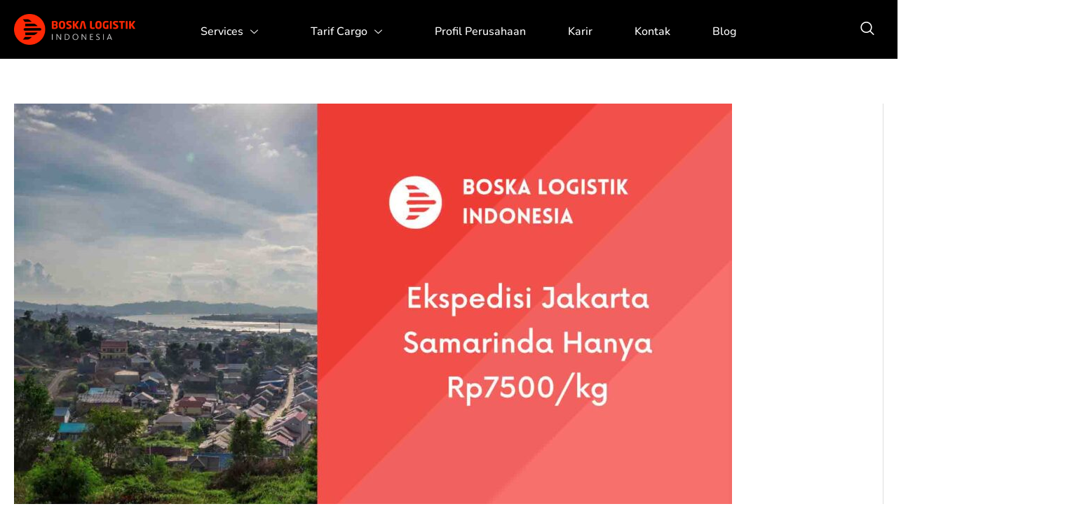

--- FILE ---
content_type: text/html; charset=UTF-8
request_url: https://www.boskalogistik.com/blog/ekspedisi-jakarta-samarinda-murah-terpercaya/
body_size: 37546
content:
<!DOCTYPE html><html lang="id"><head><script data-no-optimize="1">var litespeed_docref=sessionStorage.getItem("litespeed_docref");litespeed_docref&&(Object.defineProperty(document,"referrer",{get:function(){return litespeed_docref}}),sessionStorage.removeItem("litespeed_docref"));</script> <meta charset="UTF-8"><meta name="viewport" content="width=device-width, initial-scale=1"><link rel="profile" href="https://gmpg.org/xfn/11"><link rel="preload" href="https://www.boskalogistik.com/wp-content/astra-local-fonts/nunito/XRXV3I6Li01BKofINeaB.woff2" as="font" type="font/woff2" crossorigin><meta name='robots' content='index, follow, max-image-preview:large, max-snippet:-1, max-video-preview:-1' />
 <script id='google_gtagjs-js-consent-mode' type="litespeed/javascript">window.dataLayer=window.dataLayer||[];function gtag(){dataLayer.push(arguments)}
gtag('consent','default',{"ad_personalization":"denied","ad_storage":"denied","ad_user_data":"denied","analytics_storage":"denied","region":["AT","BE","BG","CY","CZ","DE","DK","EE","ES","FI","FR","GB","GR","HR","HU","IE","IS","IT","LI","LT","LU","LV","MT","NL","NO","PL","PT","RO","SE","SI","SK","CH"],"wait_for_update":500});window._googlesitekitConsentCategoryMap={"statistics":["analytics_storage"],"marketing":["ad_storage","ad_user_data","ad_personalization"]};(function(){document.addEventListener('wp_listen_for_consent_change',function(event){if(event.detail){var consentParameters={};var hasConsentParameters=!1;for(var category in event.detail){if(window._googlesitekitConsentCategoryMap[category]){var status=event.detail[category];var mappedStatus=status==='allow'?'granted':'denied';var parameters=window._googlesitekitConsentCategoryMap[category];for(var i=0;i<parameters.length;i++){consentParameters[parameters[i]]=mappedStatus}
hasConsentParameters=!!parameters.length}}
if(hasConsentParameters){gtag('consent','update',consentParameters)}}});function updateGrantedConsent(){if(!(window.wp_consent_type||window.wp_fallback_consent_type)){return}
var consentParameters={};var hasConsentParameters=!1;for(var category in window._googlesitekitConsentCategoryMap){if(window.wp_has_consent&&window.wp_has_consent(category)){var parameters=window._googlesitekitConsentCategoryMap[category];for(var i=0;i<parameters.length;i++){consentParameters[parameters[i]]='granted'}
hasConsentParameters=hasConsentParameters||!!parameters.length}}
if(hasConsentParameters){gtag('consent','update',consentParameters)}}
document.addEventListener('wp_consent_type_defined',updateGrantedConsent);document.addEventListener('DOMContentLiteSpeedLoaded',function(){if(!window.waitfor_consent_hook){updateGrantedConsent()}})})()</script> <title>Ekspedisi Jakarta Samarinda Murah Terpercaya | Boska Logistik - Jasa Ekspedisi Jakarta Cargo Murah Terdekat</title><meta name="description" content="Ekspedisi Jakarta Samarinda Murah Hanya Rp6.5000/kg, pengiriman pasti cepat dan aman terlindungi asuransi. Free Pickup Door to Door." /><link rel="canonical" href="https://www.boskalogistik.com/blog/ekspedisi-jakarta-samarinda-murah-terpercaya/" /><meta property="og:locale" content="id_ID" /><meta property="og:type" content="article" /><meta property="og:title" content="Ekspedisi Jakarta Samarinda Murah Terpercaya | Boska Logistik - Jasa Ekspedisi Jakarta Cargo Murah Terdekat" /><meta property="og:description" content="Ekspedisi Jakarta Samarinda Murah Hanya Rp6.5000/kg, pengiriman pasti cepat dan aman terlindungi asuransi. Free Pickup Door to Door." /><meta property="og:url" content="https://www.boskalogistik.com/blog/ekspedisi-jakarta-samarinda-murah-terpercaya/" /><meta property="og:site_name" content="Boska Logistik - Jasa Ekspedisi Jakarta Cargo Murah Terdekat" /><meta property="article:publisher" content="https://www.facebook.com/boska.logistik.7" /><meta property="article:published_time" content="2023-06-27T03:47:49+00:00" /><meta property="article:modified_time" content="2023-06-27T03:55:14+00:00" /><meta property="og:image" content="https://www.boskalogistik.com/wp-content/uploads/2023/06/ekspedisi-jakarta-samarinda.jpg" /><meta property="og:image:width" content="1920" /><meta property="og:image:height" content="1080" /><meta property="og:image:type" content="image/jpeg" /><meta name="author" content="Boska Logistik" /><meta name="twitter:card" content="summary_large_image" /><meta name="twitter:creator" content="@BoskaLogistik" /><meta name="twitter:site" content="@BoskaLogistik" /><meta name="twitter:label1" content="Ditulis oleh" /><meta name="twitter:data1" content="Boska Logistik" /><meta name="twitter:label2" content="Estimasi waktu membaca" /><meta name="twitter:data2" content="8 menit" /> <script type="application/ld+json" class="yoast-schema-graph">{"@context":"https://schema.org","@graph":[{"@type":"Article","@id":"https://www.boskalogistik.com/blog/ekspedisi-jakarta-samarinda-murah-terpercaya/#article","isPartOf":{"@id":"https://www.boskalogistik.com/blog/ekspedisi-jakarta-samarinda-murah-terpercaya/"},"author":{"name":"Boska Logistik","@id":"https://www.boskalogistik.com/#/schema/person/5dee723c2a7aaea6f8f25dedf7303188"},"headline":"Ekspedisi Jakarta Samarinda Murah Terpercaya","datePublished":"2023-06-27T03:47:49+00:00","dateModified":"2023-06-27T03:55:14+00:00","mainEntityOfPage":{"@id":"https://www.boskalogistik.com/blog/ekspedisi-jakarta-samarinda-murah-terpercaya/"},"wordCount":1701,"commentCount":0,"publisher":{"@id":"https://www.boskalogistik.com/#organization"},"image":{"@id":"https://www.boskalogistik.com/blog/ekspedisi-jakarta-samarinda-murah-terpercaya/#primaryimage"},"thumbnailUrl":"https://www.boskalogistik.com/wp-content/uploads/2023/06/ekspedisi-jakarta-samarinda.jpg","articleSection":["Blog"],"inLanguage":"id","potentialAction":[{"@type":"CommentAction","name":"Comment","target":["https://www.boskalogistik.com/blog/ekspedisi-jakarta-samarinda-murah-terpercaya/#respond"]}]},{"@type":"WebPage","@id":"https://www.boskalogistik.com/blog/ekspedisi-jakarta-samarinda-murah-terpercaya/","url":"https://www.boskalogistik.com/blog/ekspedisi-jakarta-samarinda-murah-terpercaya/","name":"Ekspedisi Jakarta Samarinda Murah Terpercaya | Boska Logistik - Jasa Ekspedisi Jakarta Cargo Murah Terdekat","isPartOf":{"@id":"https://www.boskalogistik.com/#website"},"primaryImageOfPage":{"@id":"https://www.boskalogistik.com/blog/ekspedisi-jakarta-samarinda-murah-terpercaya/#primaryimage"},"image":{"@id":"https://www.boskalogistik.com/blog/ekspedisi-jakarta-samarinda-murah-terpercaya/#primaryimage"},"thumbnailUrl":"https://www.boskalogistik.com/wp-content/uploads/2023/06/ekspedisi-jakarta-samarinda.jpg","datePublished":"2023-06-27T03:47:49+00:00","dateModified":"2023-06-27T03:55:14+00:00","description":"Ekspedisi Jakarta Samarinda Murah Hanya Rp6.5000/kg, pengiriman pasti cepat dan aman terlindungi asuransi. Free Pickup Door to Door.","breadcrumb":{"@id":"https://www.boskalogistik.com/blog/ekspedisi-jakarta-samarinda-murah-terpercaya/#breadcrumb"},"inLanguage":"id","potentialAction":[{"@type":"ReadAction","target":["https://www.boskalogistik.com/blog/ekspedisi-jakarta-samarinda-murah-terpercaya/"]}]},{"@type":"ImageObject","inLanguage":"id","@id":"https://www.boskalogistik.com/blog/ekspedisi-jakarta-samarinda-murah-terpercaya/#primaryimage","url":"https://www.boskalogistik.com/wp-content/uploads/2023/06/ekspedisi-jakarta-samarinda.jpg","contentUrl":"https://www.boskalogistik.com/wp-content/uploads/2023/06/ekspedisi-jakarta-samarinda.jpg","width":1920,"height":1080,"caption":"ekspedisi jakarta samarinda"},{"@type":"BreadcrumbList","@id":"https://www.boskalogistik.com/blog/ekspedisi-jakarta-samarinda-murah-terpercaya/#breadcrumb","itemListElement":[{"@type":"ListItem","position":1,"name":"Home","item":"https://www.boskalogistik.com/"},{"@type":"ListItem","position":2,"name":"Ekspedisi Jakarta Samarinda Murah Terpercaya"}]},{"@type":"WebSite","@id":"https://www.boskalogistik.com/#website","url":"https://www.boskalogistik.com/","name":"Boska Logistik","description":"Jasa Ekspedisi Cargo","publisher":{"@id":"https://www.boskalogistik.com/#organization"},"potentialAction":[{"@type":"SearchAction","target":{"@type":"EntryPoint","urlTemplate":"https://www.boskalogistik.com/?s={search_term_string}"},"query-input":"required name=search_term_string"}],"inLanguage":"id"},{"@type":"Organization","@id":"https://www.boskalogistik.com/#organization","name":"Boska Logistik Indonesia","url":"https://www.boskalogistik.com/","logo":{"@type":"ImageObject","inLanguage":"id","@id":"https://www.boskalogistik.com/#/schema/logo/image/","url":"https://www.boskalogistik.com/wp-content/uploads/2020/09/Dsgn-Logo-Boska-Logistik.png","contentUrl":"https://www.boskalogistik.com/wp-content/uploads/2020/09/Dsgn-Logo-Boska-Logistik.png","width":270,"height":270,"caption":"Boska Logistik Indonesia"},"image":{"@id":"https://www.boskalogistik.com/#/schema/logo/image/"},"sameAs":["https://www.facebook.com/boska.logistik.7","https://x.com/BoskaLogistik","https://www.instagram.com/boskalogistikindonesia/","https://www.youtube.com/channel/UCD7KfAT5mY8E0OROS7qTv4Q"]},{"@type":"Person","@id":"https://www.boskalogistik.com/#/schema/person/5dee723c2a7aaea6f8f25dedf7303188","name":"Boska Logistik","image":{"@type":"ImageObject","inLanguage":"id","@id":"https://www.boskalogistik.com/#/schema/person/image/","url":"https://www.boskalogistik.com/wp-content/litespeed/avatar/a781742145ef2f218840bec2b494e8b6.jpg?ver=1768967271","contentUrl":"https://www.boskalogistik.com/wp-content/litespeed/avatar/a781742145ef2f218840bec2b494e8b6.jpg?ver=1768967271","caption":"Boska Logistik"},"sameAs":["https://www.boskalogistik.com"]}]}</script> <link rel='dns-prefetch' href='//www.googletagmanager.com' /><link rel="alternate" type="application/rss+xml" title="Boska Logistik - Jasa Ekspedisi Jakarta Cargo Murah Terdekat &raquo; Feed" href="https://www.boskalogistik.com/feed/" /><link rel="alternate" type="application/rss+xml" title="Boska Logistik - Jasa Ekspedisi Jakarta Cargo Murah Terdekat &raquo; Umpan Komentar" href="https://www.boskalogistik.com/comments/feed/" /><link rel="alternate" type="application/rss+xml" title="Boska Logistik - Jasa Ekspedisi Jakarta Cargo Murah Terdekat &raquo; Ekspedisi Jakarta Samarinda Murah Terpercaya Umpan Komentar" href="https://www.boskalogistik.com/blog/ekspedisi-jakarta-samarinda-murah-terpercaya/feed/" /><link rel="alternate" title="oEmbed (JSON)" type="application/json+oembed" href="https://www.boskalogistik.com/wp-json/oembed/1.0/embed?url=https%3A%2F%2Fwww.boskalogistik.com%2Fblog%2Fekspedisi-jakarta-samarinda-murah-terpercaya%2F" /><link rel="alternate" title="oEmbed (XML)" type="text/xml+oembed" href="https://www.boskalogistik.com/wp-json/oembed/1.0/embed?url=https%3A%2F%2Fwww.boskalogistik.com%2Fblog%2Fekspedisi-jakarta-samarinda-murah-terpercaya%2F&#038;format=xml" /><style id="litespeed-ccss">.screen-reader-text{height:1px;margin:-1px;overflow:hidden;padding:0;position:absolute;top:-10000em;width:1px;clip:rect(0,0,0,0);border:0}.elementor *,.elementor :after,.elementor :before{box-sizing:border-box}.elementor a{box-shadow:none;text-decoration:none}.elementor img{border:none;border-radius:0;box-shadow:none;height:auto;max-width:100%}.elementor-element{--flex-direction:initial;--flex-wrap:initial;--justify-content:initial;--align-items:initial;--align-content:initial;--gap:initial;--flex-basis:initial;--flex-grow:initial;--flex-shrink:initial;--order:initial;--align-self:initial;align-self:var(--align-self);flex-basis:var(--flex-basis);flex-grow:var(--flex-grow);flex-shrink:var(--flex-shrink);order:var(--order)}.elementor-element:where(.e-con-full,.elementor-widget){align-content:var(--align-content);align-items:var(--align-items);flex-direction:var(--flex-direction);flex-wrap:var(--flex-wrap);gap:var(--row-gap) var(--column-gap);justify-content:var(--justify-content)}.elementor-align-left{text-align:left}:root{--page-title-display:block}h1.entry-title{display:var(--page-title-display)}.elementor-section{position:relative}.elementor-section .elementor-container{display:flex;margin-left:auto;margin-right:auto;position:relative}@media (max-width:1024px){.elementor-section .elementor-container{flex-wrap:wrap}}.elementor-section.elementor-section-boxed>.elementor-container{max-width:1140px}.elementor-widget-wrap{align-content:flex-start;flex-wrap:wrap;position:relative;width:100%}.elementor:not(.elementor-bc-flex-widget) .elementor-widget-wrap{display:flex}.elementor-widget-wrap>.elementor-element{width:100%}.elementor-widget{position:relative}.elementor-widget:not(:last-child){margin-bottom:var(--kit-widget-spacing,20px)}.elementor-column{display:flex;min-height:1px;position:relative}.elementor-column-gap-default>.elementor-column>.elementor-element-populated{padding:10px}@media (min-width:768px){.elementor-column.elementor-col-16{width:16.666%}.elementor-column.elementor-col-20{width:20%}.elementor-column.elementor-col-33{width:33.333%}.elementor-column.elementor-col-100{width:100%}}@media (max-width:767px){.elementor-column{width:100%}}@media (prefers-reduced-motion:no-preference){html{scroll-behavior:smooth}}.elementor-button{background-color:#69727d;border-radius:3px;color:#fff;display:inline-block;font-size:15px;line-height:1;padding:12px 24px;fill:#fff;text-align:center}.elementor-button:visited{color:#fff}.elementor-button-content-wrapper{display:flex;flex-direction:row;gap:5px;justify-content:center}.elementor-button-text{display:inline-block}.elementor-button.elementor-size-md{border-radius:4px;font-size:16px;padding:15px 30px}.elementor-button span{text-decoration:inherit}.elementor-2310 .elementor-element.elementor-element-4a7c8004:not(.elementor-motion-effects-element-type-background){background-color:#000}.elementor-2310 .elementor-element.elementor-element-4a7c8004>.elementor-container{max-width:1453px}.elementor-2310 .elementor-element.elementor-element-4a7c8004{margin-top:0;margin-bottom:0;padding:0}.elementor-2310 .elementor-element.elementor-element-542a84e3>.elementor-element-populated{margin:20px;--e-column-margin-right:20px;--e-column-margin-left:20px;padding:0}.elementor-2310 .elementor-element.elementor-element-7bbb469{text-align:left}.elementor-2310 .elementor-element.elementor-element-7bbb469 img{width:80%;max-width:80%}.elementor-2310 .elementor-element.elementor-element-57cee153>.elementor-element-populated{border-style:solid;border-color:#fff;margin:0;--e-column-margin-right:0px;--e-column-margin-left:0px;padding:0}.elementor-2310 .elementor-element.elementor-element-2f2cad24>.elementor-widget-container{margin:0 7px 0 0}.elementor-2310 .elementor-element.elementor-element-2f2cad24 .elementskit-menu-container{height:80px;border-radius:0}.elementor-2310 .elementor-element.elementor-element-2f2cad24 .elementskit-navbar-nav>li>a{font-family:"Nunito",Sans-serif;font-size:16px;font-weight:500;text-transform:capitalize;color:#fff;padding:30px}.elementor-2310 .elementor-element.elementor-element-2f2cad24 .elementskit-navbar-nav>li>a .elementskit-submenu-indicator{color:#fbfbfb;fill:#fbfbfb}.elementor-2310 .elementor-element.elementor-element-2f2cad24 .elementskit-navbar-nav-default .elementskit-dropdown-has>a .elementskit-submenu-indicator{margin:10px}.elementor-2310 .elementor-element.elementor-element-2f2cad24 .elementskit-menu-hamburger{float:right}.elementor-2310 .elementor-element.elementor-element-2f2cad24 .elementskit-menu-hamburger>.ekit-menu-icon{color:#fff}.elementor-2310 .elementor-element.elementor-element-2f2cad24 .elementskit-menu-close{color:#d2d2d2}.elementor-2310 .elementor-element.elementor-element-397b5c5b.elementor-column.elementor-element[data-element_type="column"]>.elementor-widget-wrap.elementor-element-populated{align-content:center;align-items:center}.elementor-2310 .elementor-element.elementor-element-397b5c5b>.elementor-element-populated{border-radius:0}.elementor-2310 .elementor-element.elementor-element-397b5c5b>.elementor-element-populated{text-align:right}.elementor-2310 .elementor-element.elementor-element-49d79aa7>.elementor-widget-container{margin:0 7px 0 0}.elementor-2310 .elementor-element.elementor-element-49d79aa7 .ekit_navsearch-button{font-size:20px;margin:0;padding:0;width:35px;height:35px;line-height:35px;text-align:center}.elementor-2310 .elementor-element.elementor-element-49d79aa7 .ekit_navsearch-button,.elementor-2310 .elementor-element.elementor-element-49d79aa7 .ekit_search-button i{color:#fff}.elementor-2310 .elementor-element.elementor-element-49d79aa7 .ekit_modal-searchPanel .ekit-search-group input:not([type=submit]){border-color:#fff}.elementor-2310 .elementor-element.elementor-element-49d79aa7 .ekit_modal-searchPanel .ekit-search-group .ekit_search-button,.elementor-2310 .elementor-element.elementor-element-49d79aa7 .ekit_search-field{color:#fff}.elementor-2310 .elementor-element.elementor-element-49d79aa7 .ekit_search-field::-webkit-input-placeholder{color:#fff}.elementor-2310 .elementor-element.elementor-element-49d79aa7 .ekit_search-field::-moz-placeholder{color:#fff}.elementor-2310 .elementor-element.elementor-element-49d79aa7 .ekit_search-field:-ms-input-placeholder{color:#fff}.elementor-2310 .elementor-element.elementor-element-49d79aa7 .ekit_search-field:-moz-placeholder{color:#fff}@media (min-width:768px){.elementor-2310 .elementor-element.elementor-element-542a84e3{width:20%}.elementor-2310 .elementor-element.elementor-element-57cee153{width:74.333%}.elementor-2310 .elementor-element.elementor-element-397b5c5b{width:5%}}@media (max-width:1024px) and (min-width:768px){.elementor-2310 .elementor-element.elementor-element-542a84e3{width:30%}.elementor-2310 .elementor-element.elementor-element-57cee153{width:60%}.elementor-2310 .elementor-element.elementor-element-397b5c5b{width:5%}}@media (max-width:1024px){.elementor-2310 .elementor-element.elementor-element-4a7c8004{padding:0 10px}.elementor-2310 .elementor-element.elementor-element-57cee153>.elementor-element-populated{padding:0}.elementor-2310 .elementor-element.elementor-element-2f2cad24>.elementor-widget-container{margin:0}.elementor-2310 .elementor-element.elementor-element-2f2cad24 .elementskit-menu-container{background-color:#000;max-width:513px;border-radius:0}.elementor-2310 .elementor-element.elementor-element-2f2cad24 .elementskit-nav-identity-panel{padding:0}.elementor-2310 .elementor-element.elementor-element-2f2cad24 .elementskit-navbar-nav>li>a{font-size:14px;color:#fff;padding:25px 10px 5px 5px}.elementor-2310 .elementor-element.elementor-element-2f2cad24 .elementskit-navbar-nav>li>a .elementskit-submenu-indicator{color:#fb0000;fill:#fb0000}.elementor-2310 .elementor-element.elementor-element-2f2cad24 .elementskit-navbar-nav-default .elementskit-dropdown-has>a .elementskit-submenu-indicator{margin:0}.elementor-2310 .elementor-element.elementor-element-2f2cad24 .elementskit-menu-hamburger{padding:0 8px;width:63px;border-radius:3px}.elementor-2310 .elementor-element.elementor-element-2f2cad24 .elementskit-menu-hamburger>.ekit-menu-icon{font-size:28px}.elementor-2310 .elementor-element.elementor-element-2f2cad24 .elementskit-menu-close{padding:8px;margin:12px;width:45px;border-radius:3px}.elementor-2310 .elementor-element.elementor-element-2f2cad24 .elementskit-nav-logo{margin:5px 0;padding:5px}.elementor-2310 .elementor-element.elementor-element-49d79aa7>.elementor-widget-container{margin:0}}@media (max-width:767px){.elementor-2310 .elementor-element.elementor-element-542a84e3{width:70%}.elementor-2310 .elementor-element.elementor-element-542a84e3.elementor-column.elementor-element[data-element_type="column"]>.elementor-widget-wrap.elementor-element-populated{align-content:center;align-items:center}.elementor-2310 .elementor-element.elementor-element-542a84e3>.elementor-element-populated{margin:0;--e-column-margin-right:0px;--e-column-margin-left:0px}.elementor-2310 .elementor-element.elementor-element-7bbb469>.elementor-widget-container{margin:20px}.elementor-2310 .elementor-element.elementor-element-7bbb469{text-align:left}.elementor-2310 .elementor-element.elementor-element-57cee153{width:18%}.elementor-2310 .elementor-element.elementor-element-57cee153.elementor-column.elementor-element[data-element_type="column"]>.elementor-widget-wrap.elementor-element-populated{align-content:center;align-items:center}.elementor-2310 .elementor-element.elementor-element-2f2cad24 .elementskit-menu-container{background-color:#000;max-width:350px}.elementor-2310 .elementor-element.elementor-element-2f2cad24 .elementskit-navbar-nav>li>a{font-size:15px;color:#fff;padding:35px 0 0 65px}.elementor-2310 .elementor-element.elementor-element-2f2cad24 .elementskit-navbar-nav>li>a .elementskit-submenu-indicator{color:#fff;fill:#fff}.elementor-2310 .elementor-element.elementor-element-2f2cad24 .elementskit-navbar-nav-default .elementskit-dropdown-has>a .elementskit-submenu-indicator{margin:0 0 0 5px}.elementor-2310 .elementor-element.elementor-element-2f2cad24 .elementskit-menu-hamburger>.ekit-menu-icon{font-size:22px}.elementor-2310 .elementor-element.elementor-element-2f2cad24 .elementskit-nav-logo{margin:0}.elementor-2310 .elementor-element.elementor-element-397b5c5b{width:12%}.elementor-2310 .elementor-element.elementor-element-49d79aa7 .ekit_navsearch-button{width:10px}}a,body,div,form,h1,h2,h3,html,label,li,ol,p,span,strong,ul{border:0;font-size:100%;font-style:inherit;font-weight:inherit;margin:0;outline:0;padding:0;vertical-align:baseline}html{-webkit-text-size-adjust:100%;-ms-text-size-adjust:100%}body{margin:0}article,aside,header,main,nav,section{display:block}a{background-color:transparent}a,a:visited{text-decoration:none}strong{font-weight:700}img{border:0}svg:not(:root){overflow:hidden}button,input{color:inherit;font:inherit;margin:0}button{overflow:visible}button{text-transform:none}button,input[type=submit]{-webkit-appearance:button}button::-moz-focus-inner,input::-moz-focus-inner{border:0;padding:0}input{line-height:normal}input[type=search]{-webkit-appearance:textfield;box-sizing:content-box}input[type=search]::-webkit-search-cancel-button,input[type=search]::-webkit-search-decoration{-webkit-appearance:none}@media (min-width:544px){.ast-container{max-width:100%}}@media (min-width:768px){.ast-container{max-width:100%}}@media (min-width:992px){.ast-container{max-width:100%}}@media (min-width:1200px){.ast-container{max-width:100%}}.ast-container{margin-left:auto;margin-right:auto;padding-left:20px;padding-right:20px}.ast-container:after{content:"";display:table;clear:both}h1,h2,h3{clear:both}h1{color:#808285;font-size:2em;line-height:1.2}.entry-content h2,h2{color:#808285;font-size:1.7em;line-height:1.3}h3{color:#808285;font-size:1.5em;line-height:1.4}html{box-sizing:border-box}*,:after,:before{box-sizing:inherit}body{color:#808285;background:#fff;font-style:normal}ol,ul{margin:0 0 1.5em 3em}ul{list-style:disc}ol{list-style:decimal}strong{font-weight:700}i{font-style:italic}img{height:auto;max-width:100%}button,input{color:#808285;font-weight:400;font-size:100%;margin:0;vertical-align:baseline}button,input{line-height:normal}button,input[type=submit]{border:1px solid;border-color:var(--ast-border-color);border-radius:2px;background:#e6e6e6;padding:.6em 1em .4em;color:#fff}input[type=search]{color:#666;border:1px solid var(--ast-border-color);border-radius:2px;-webkit-appearance:none}a{color:#4169e1}.screen-reader-text{border:0;clip:rect(1px,1px,1px,1px);height:1px;margin:-1px;overflow:hidden;padding:0;position:absolute;width:1px;word-wrap:normal!important}#primary:after,#primary:before,#secondary:after,#secondary:before,.ast-container:after,.ast-container:before,.clear:after,.clear:before,.sidebar-main:after,.sidebar-main:before,.site-content:after,.site-content:before,.site-main:after,.site-main:before{content:"";display:table}#primary:after,#secondary:after,.ast-container:after,.clear:after,.sidebar-main:after,.site-content:after,.site-main:after{clear:both}body{-webkit-font-smoothing:antialiased;-moz-osx-font-smoothing:grayscale}body:not(.logged-in){position:relative}#page{position:relative}a{text-decoration:none}img{vertical-align:middle}.entry-content h2{margin-bottom:20px}p{margin-bottom:1.75em}input[type=submit]{border-radius:0;padding:18px 30px;border:0;box-shadow:none;text-shadow:none}.search-form .search-field{outline:0}input{line-height:1}body,button,input[type=submit]{line-height:1.85714285714286}.ast-single-post .entry-title{line-height:1.2}.entry-title{font-weight:var(--ast-blog-title-font-weight,normal)}body{background-color:#fff}#page{display:block}#primary,#secondary{display:block;position:relative;float:left;width:100%}#primary{margin:4em 0}@media (min-width:993px){.ast-right-sidebar #primary{padding-right:60px}}@media (max-width:992px){.ast-right-sidebar #primary{padding-right:30px}}.hentry{margin:0 0 1.5em}.entry-content>:last-child{margin-bottom:0}body{overflow-x:hidden}.widget-title{font-weight:400;margin-bottom:1em;line-height:1.5}.widget{margin:0 0 2.8em}.widget ul{margin:0;list-style-type:none}.widget_search .search-form{position:relative;padding:0;background:initial;color:inherit}.widget_search .search-form>label{position:relative}.widget_search .search-form input[type=submit]{padding:13px 20px;border-radius:2px;border:none;top:0;right:0;position:absolute;color:transparent;background:0 0;max-width:45px;z-index:2}.widget_search .search-form .search-field{background:#fafafa;border-width:1px;border-color:var(--ast-border-color);border-radius:2px}.widget_search .search-field{width:100%;padding:12px 45px 12px 15px}input[type=search]{color:#666;padding:.75em;height:auto;border-width:1px;border-style:solid;border-color:var(--ast-border-color);border-radius:2px;background:var(--ast-comment-inputs-background);box-shadow:none;box-sizing:border-box}input[type=submit]{box-shadow:none}.ast-single-post .entry-header.ast-header-without-markup{margin-bottom:0}.entry-header{margin-bottom:1.2em;word-wrap:break-word}.entry-content{word-wrap:break-word}.entry-content p{margin-bottom:1.6em}.entry-title{margin-bottom:.2em}.single .entry-header{margin-bottom:2em}.single .entry-header .post-thumb{margin-bottom:2em}.single .entry-header .post-thumb img{margin-top:0;margin-bottom:0}:root{--ast-post-nav-space:0;--ast-container-default-xlg-padding:6.67em;--ast-container-default-lg-padding:5.67em;--ast-container-default-slg-padding:4.34em;--ast-container-default-md-padding:3.34em;--ast-container-default-sm-padding:6.67em;--ast-container-default-xs-padding:2.4em;--ast-container-default-xxs-padding:1.4em;--ast-code-block-background:#eee;--ast-comment-inputs-background:#fafafa;--ast-normal-container-width:1453px;--ast-narrow-container-width:750px;--ast-blog-title-font-weight:400;--ast-blog-meta-weight:inherit}html{font-size:100%}a{color:var(--ast-global-color-0)}body,button,input{font-family:'Nunito',sans-serif;font-weight:400;font-size:16px;font-size:1rem;line-height:var(--ast-body-line-height,1.65em)}h1,h2,.entry-content h2,h3{font-family:'Nunito',sans-serif;font-weight:400}.entry-title{font-size:26px;font-size:1.625rem}h1{font-size:40px;font-size:2.5rem;font-weight:800;font-family:'Nunito',sans-serif;line-height:1.4em}h2,.entry-content h2{font-size:32px;font-size:2rem;font-weight:700;font-family:'Nunito',sans-serif;line-height:1.3em}h3{font-size:26px;font-size:1.625rem;font-weight:600;font-family:'Nunito',sans-serif;line-height:1.3em}body,h1,h2,.entry-content h2,h3{color:#444}.entry-meta,.entry-meta *{line-height:1.45;color:var(--ast-global-color-0)}.widget-title{font-size:22px;font-size:1.375rem;color:#444}#secondary,#secondary input{font-size:16px;font-size:1rem}.ast-single-post .entry-content a{text-decoration:underline}.ast-single-post .elementor-button-wrapper .elementor-button{text-decoration:none}input{outline:none}#secondary{margin:4em 0 2.5em;word-break:break-word;line-height:2}#secondary li{margin-bottom:.25em}#secondary li:last-child{margin-bottom:0}@media (min-width:993px){.ast-right-sidebar #secondary{padding-left:60px}}@media (max-width:993px){.ast-right-sidebar #secondary{padding-left:30px}}@media (max-width:921px){#primary,#secondary{padding:1.5em 0;margin:0}}@media (max-width:921px){#secondary.secondary{padding-top:0}}@media (max-width:921px){.ast-right-sidebar #primary{padding-right:0}.ast-right-sidebar #secondary{padding-left:0}}@media (min-width:922px){.ast-right-sidebar #primary{border-right:1px solid var(--ast-border-color)}.ast-right-sidebar #secondary{border-left:1px solid var(--ast-border-color);margin-left:-1px}}.elementor-button-wrapper .elementor-button{border-style:solid;text-decoration:none;border-top-width:0;border-right-width:0;border-left-width:0;border-bottom-width:0}body .elementor-button.elementor-size-md,body .elementor-button{padding-top:10px;padding-right:40px;padding-bottom:10px;padding-left:40px}.elementor-button-wrapper .elementor-button{border-color:#fff;background-color:#fff}.elementor-button-wrapper .elementor-button,.elementor-button-wrapper .elementor-button:visited{color:#000}.elementor-button-wrapper .elementor-button{line-height:1em}button,input[type=submit]{border-style:solid;border-top-width:0;border-right-width:0;border-left-width:0;border-bottom-width:0;color:#000;border-color:#fff;background-color:#fff;padding-top:10px;padding-right:40px;padding-bottom:10px;padding-left:40px;font-family:inherit;font-weight:inherit;line-height:1em}@media (min-width:544px){.ast-container{max-width:100%}}@media (max-width:921px){h1{font-size:30px}h2,.entry-content h2{font-size:25px}h3{font-size:20px}}@media (max-width:544px){h1{font-size:30px}h2,.entry-content h2{font-size:25px}h3{font-size:20px}}@media (max-width:921px){html{font-size:91.2%}}@media (max-width:544px){html{font-size:91.2%}}@media (min-width:922px){.ast-container{max-width:1493px}}:root{--ast-global-color-0:#0170b9;--ast-global-color-1:#3a3a3a;--ast-global-color-2:#3a3a3a;--ast-global-color-3:#4b4f58;--ast-global-color-4:#f5f5f5;--ast-global-color-5:#fff;--ast-global-color-6:#e5e5e5;--ast-global-color-7:#424242;--ast-global-color-8:#000}:root{--ast-border-color:#ddd}header.entry-header>*:not(:last-child){margin-bottom:10px}h1,h2,.entry-content h2,h3{color:var(--ast-global-color-2)}.screen-reader-text{top:0!important}@media (min-width:922px){#primary{width:70%}#secondary{width:30%}}.widget_search .search-form:after{font-family:Astra;font-size:1.2em;font-weight:400;content:"\e8b6";position:absolute;top:50%;right:15px;transform:translate(0,-50%)}:root{--e-global-color-astglobalcolor0:#0170b9;--e-global-color-astglobalcolor1:#3a3a3a;--e-global-color-astglobalcolor2:#3a3a3a;--e-global-color-astglobalcolor3:#4b4f58;--e-global-color-astglobalcolor4:#f5f5f5;--e-global-color-astglobalcolor5:#fff;--e-global-color-astglobalcolor6:#e5e5e5;--e-global-color-astglobalcolor7:#424242;--e-global-color-astglobalcolor8:#000}.ht_ctc_chat_greetings_box :not(ul):not(ol):not(.ht_ctc_default):not(.ht_ctc_defaults *){padding:0;margin:0;box-sizing:border-box}.ctc_g_content,.ctc_g_sentbutton,.ctc_g_bottom{margin-top:-.9px!important}.ctc_g_content{max-height:calc(80vh - 140px);overflow-y:auto}@media only screen and (max-width:420px){.ht_ctc_greetings.ctc_m_full_width{position:fixed!important;bottom:0!important;right:0!important}.ht_ctc_greetings.ctc_m_full_width .ht_ctc_chat_greetings_box{position:unset!important;margin:7px!important;min-width:80vw!important;width:calc(100vw - 14px)!important}.ctc_m_full_width .ctc_g_message_box_width{max-width:85%!important}}@media only screen and (min-width:900px){.ctc_g_content::-webkit-scrollbar{width:2.8px}.ctc_g_content::-webkit-scrollbar-thumb{background:#a5a5a5}}:root{--wp--preset--aspect-ratio--square:1;--wp--preset--aspect-ratio--4-3:4/3;--wp--preset--aspect-ratio--3-4:3/4;--wp--preset--aspect-ratio--3-2:3/2;--wp--preset--aspect-ratio--2-3:2/3;--wp--preset--aspect-ratio--16-9:16/9;--wp--preset--aspect-ratio--9-16:9/16;--wp--preset--color--black:#000;--wp--preset--color--cyan-bluish-gray:#abb8c3;--wp--preset--color--white:#fff;--wp--preset--color--pale-pink:#f78da7;--wp--preset--color--vivid-red:#cf2e2e;--wp--preset--color--luminous-vivid-orange:#ff6900;--wp--preset--color--luminous-vivid-amber:#fcb900;--wp--preset--color--light-green-cyan:#7bdcb5;--wp--preset--color--vivid-green-cyan:#00d084;--wp--preset--color--pale-cyan-blue:#8ed1fc;--wp--preset--color--vivid-cyan-blue:#0693e3;--wp--preset--color--vivid-purple:#9b51e0;--wp--preset--color--ast-global-color-0:var(--ast-global-color-0);--wp--preset--color--ast-global-color-1:var(--ast-global-color-1);--wp--preset--color--ast-global-color-2:var(--ast-global-color-2);--wp--preset--color--ast-global-color-3:var(--ast-global-color-3);--wp--preset--color--ast-global-color-4:var(--ast-global-color-4);--wp--preset--color--ast-global-color-5:var(--ast-global-color-5);--wp--preset--color--ast-global-color-6:var(--ast-global-color-6);--wp--preset--color--ast-global-color-7:var(--ast-global-color-7);--wp--preset--color--ast-global-color-8:var(--ast-global-color-8);--wp--preset--gradient--vivid-cyan-blue-to-vivid-purple:linear-gradient(135deg,rgba(6,147,227,1) 0%,#9b51e0 100%);--wp--preset--gradient--light-green-cyan-to-vivid-green-cyan:linear-gradient(135deg,#7adcb4 0%,#00d082 100%);--wp--preset--gradient--luminous-vivid-amber-to-luminous-vivid-orange:linear-gradient(135deg,rgba(252,185,0,1) 0%,rgba(255,105,0,1) 100%);--wp--preset--gradient--luminous-vivid-orange-to-vivid-red:linear-gradient(135deg,rgba(255,105,0,1) 0%,#cf2e2e 100%);--wp--preset--gradient--very-light-gray-to-cyan-bluish-gray:linear-gradient(135deg,#eee 0%,#a9b8c3 100%);--wp--preset--gradient--cool-to-warm-spectrum:linear-gradient(135deg,#4aeadc 0%,#9778d1 20%,#cf2aba 40%,#ee2c82 60%,#fb6962 80%,#fef84c 100%);--wp--preset--gradient--blush-light-purple:linear-gradient(135deg,#ffceec 0%,#9896f0 100%);--wp--preset--gradient--blush-bordeaux:linear-gradient(135deg,#fecda5 0%,#fe2d2d 50%,#6b003e 100%);--wp--preset--gradient--luminous-dusk:linear-gradient(135deg,#ffcb70 0%,#c751c0 50%,#4158d0 100%);--wp--preset--gradient--pale-ocean:linear-gradient(135deg,#fff5cb 0%,#b6e3d4 50%,#33a7b5 100%);--wp--preset--gradient--electric-grass:linear-gradient(135deg,#caf880 0%,#71ce7e 100%);--wp--preset--gradient--midnight:linear-gradient(135deg,#020381 0%,#2874fc 100%);--wp--preset--font-size--small:13px;--wp--preset--font-size--medium:20px;--wp--preset--font-size--large:36px;--wp--preset--font-size--x-large:42px;--wp--preset--spacing--20:.44rem;--wp--preset--spacing--30:.67rem;--wp--preset--spacing--40:1rem;--wp--preset--spacing--50:1.5rem;--wp--preset--spacing--60:2.25rem;--wp--preset--spacing--70:3.38rem;--wp--preset--spacing--80:5.06rem;--wp--preset--shadow--natural:6px 6px 9px rgba(0,0,0,.2);--wp--preset--shadow--deep:12px 12px 50px rgba(0,0,0,.4);--wp--preset--shadow--sharp:6px 6px 0px rgba(0,0,0,.2);--wp--preset--shadow--outlined:6px 6px 0px -3px rgba(255,255,255,1),6px 6px rgba(0,0,0,1);--wp--preset--shadow--crisp:6px 6px 0px rgba(0,0,0,1)}:root{--wp--style--global--content-size:var(--wp--custom--ast-content-width-size);--wp--style--global--wide-size:var(--wp--custom--ast-wide-width-size)}:where(body){margin:0}:root{--wp--style--block-gap:24px}body{padding-top:0;padding-right:0;padding-bottom:0;padding-left:0}a:where(:not(.wp-element-button)){text-decoration:none}.elementor-kit-7{--e-global-color-primary:#6ec1e4;--e-global-color-secondary:#54595f;--e-global-color-text:#7a7a7a;--e-global-color-accent:#61ce70;--e-global-color-1037b6ff:#4054b2;--e-global-color-4f79ca0e:#23a455;--e-global-color-43763d56:#000;--e-global-color-407628d1:#fff;--e-global-typography-primary-font-family:"Roboto";--e-global-typography-primary-font-weight:600;--e-global-typography-secondary-font-family:"Roboto Slab";--e-global-typography-secondary-font-weight:400;--e-global-typography-text-font-family:"Roboto";--e-global-typography-text-font-weight:400;--e-global-typography-accent-font-family:"Roboto";--e-global-typography-accent-font-weight:500}.elementor-section.elementor-section-boxed>.elementor-container{max-width:1920px}.elementor-widget:not(:last-child){margin-block-end:20px}.elementor-element{--widgets-spacing:20px 20px}h1.entry-title{display:var(--page-title-display)}@media (max-width:1024px){.elementor-section.elementor-section-boxed>.elementor-container{max-width:1024px}}@media (max-width:767px){.elementor-section.elementor-section-boxed>.elementor-container{max-width:767px}}.elementor-icon-list-items .elementor-icon-list-item .elementor-icon-list-text{display:inline-block}.elementor-icon-list-items .elementor-icon-list-item .elementor-icon-list-text span{display:inline}.fab{-moz-osx-font-smoothing:grayscale;-webkit-font-smoothing:antialiased;display:inline-block;font-style:normal;font-variant:normal;text-rendering:auto;line-height:1}.fa-whatsapp:before{content:"\f232"}.fab{font-family:"Font Awesome 5 Brands"}.fab{font-weight:400}.elementor-widget-image{text-align:center}.elementor-widget-image a{display:inline-block}.elementor-widget-image img{display:inline-block;vertical-align:middle}.elementor-12456 .elementor-element.elementor-element-db2e849{text-align:center;font-size:26px}.elementor-12456 .elementor-element.elementor-element-b9a3d02 .elementor-button{background-color:#1bd110;font-family:"Montserrat",Sans-serif;font-size:13px;font-weight:600;text-transform:uppercase;fill:#fff;color:#fff;border-style:solid;border-width:1px;border-color:#02010100;border-radius:999px;padding:14px 37px}.elementor-12456 .elementor-element.elementor-element-b9a3d02 .elementor-button-content-wrapper{flex-direction:row}.elementor-12456 .elementor-element.elementor-element-b9a3d02 .elementor-button .elementor-button-content-wrapper{gap:10px}.ekit-wid-con .icon,.ekit-wid-con .icon:before,.icon,.icon:before{font-family:elementskit!important;speak:none;font-style:normal;font-weight:400;font-variant:normal;text-transform:none;line-height:1;-webkit-font-smoothing:antialiased;-moz-osx-font-smoothing:grayscale}.ekit-wid-con .icon.icon-down-arrow1:before,.icon.icon-down-arrow1:before{content:"\e994"}.ekit-wid-con .icon.icon-menu-11:before,.icon.icon-menu-11:before{content:"\eaaa"}.ekit-wid-con .icon.icon-search11:before,.icon.icon-search11:before{content:"\eb28"}.elementor-widget .elementor-icon-list-items{list-style-type:none;margin:0;padding:0}.elementor-widget .elementor-icon-list-item{margin:0;padding:0;position:relative}.elementor-widget .elementor-icon-list-item:after{bottom:0;position:absolute;width:100%}.elementor-widget .elementor-icon-list-item,.elementor-widget .elementor-icon-list-item a{align-items:var(--icon-vertical-align,center);display:flex;font-size:inherit}.elementor-widget.elementor-align-left .elementor-icon-list-item,.elementor-widget.elementor-align-left .elementor-icon-list-item a{justify-content:flex-start;text-align:left}.elementor-widget:not(.elementor-align-right) .elementor-icon-list-item:after{left:0}.elementor-widget:not(.elementor-align-left) .elementor-icon-list-item:after{right:0}@media (min-width:-1){.elementor-widget:not(.elementor-widescreen-align-right) .elementor-icon-list-item:after{left:0}.elementor-widget:not(.elementor-widescreen-align-left) .elementor-icon-list-item:after{right:0}}@media (max-width:-1){.elementor-widget:not(.elementor-laptop-align-right) .elementor-icon-list-item:after{left:0}.elementor-widget:not(.elementor-laptop-align-left) .elementor-icon-list-item:after{right:0}.elementor-widget:not(.elementor-tablet_extra-align-right) .elementor-icon-list-item:after{left:0}.elementor-widget:not(.elementor-tablet_extra-align-left) .elementor-icon-list-item:after{right:0}}@media (max-width:1024px){.elementor-widget:not(.elementor-tablet-align-right) .elementor-icon-list-item:after{left:0}.elementor-widget:not(.elementor-tablet-align-left) .elementor-icon-list-item:after{right:0}}@media (max-width:-1){.elementor-widget:not(.elementor-mobile_extra-align-right) .elementor-icon-list-item:after{left:0}.elementor-widget:not(.elementor-mobile_extra-align-left) .elementor-icon-list-item:after{right:0}}@media (max-width:767px){.elementor-widget:not(.elementor-mobile-align-right) .elementor-icon-list-item:after{left:0}.elementor-widget:not(.elementor-mobile-align-left) .elementor-icon-list-item:after{right:0}}.fab{font-family:'Font Awesome 5 Brands';font-weight:400}.fab{-moz-osx-font-smoothing:grayscale;-webkit-font-smoothing:antialiased;display:inline-block;font-style:normal;font-variant:normal;text-rendering:auto;line-height:1}.fa-whatsapp:before{content:"\f232"}:root{--eb-global-primary-color:#101828;--eb-global-secondary-color:#475467;--eb-global-tertiary-color:#98a2b3;--eb-global-text-color:#475467;--eb-global-heading-color:#1d2939;--eb-global-link-color:#444ce7;--eb-global-background-color:#f9fafb;--eb-global-button-text-color:#fff;--eb-global-button-background-color:#101828;--eb-gradient-primary-color:linear-gradient(90deg,hsla(259,84%,78%,1) 0%,hsla(206,67%,75%,1) 100%);--eb-gradient-secondary-color:linear-gradient(90deg,hsla(18,76%,85%,1) 0%,hsla(203,69%,84%,1) 100%);--eb-gradient-tertiary-color:linear-gradient(90deg,hsla(248,21%,15%,1) 0%,hsla(250,14%,61%,1) 100%);--eb-gradient-background-color:linear-gradient(90deg,#fafafa 0%,#e9e9e9 49%,#f4f3f3 100%);--eb-tablet-breakpoint:1024px;--eb-mobile-breakpoint:767px}:focus{outline:0}.mfp-hide{display:none!important}button::-moz-focus-inner{padding:0;border:0}.elementskit-menu-container{z-index:10000}.elementskit-navbar-nav-default .elementskit-navbar-nav{padding-left:0;margin-bottom:0;list-style:none;margin-left:0}.elementskit-navbar-nav-default .elementskit-navbar-nav>li{position:relative}.elementskit-navbar-nav-default .elementskit-navbar-nav>li>a{height:100%;display:-webkit-box;display:-ms-flexbox;display:flex;-webkit-box-align:center;-ms-flex-align:center;align-items:center;text-decoration:none}.elementskit-navbar-nav-default .elementskit-navbar-nav>li.elementskit-megamenu-has{position:static}.elementskit-navbar-nav-default .elementskit-navbar-nav>li>a{text-transform:none;font-weight:500;letter-spacing:normal}.elementskit-navbar-nav-default .elementskit-megamenu-panel{width:100%}.elementskit-navbar-nav-default .elementskit-nav-identity-panel{display:none}.elementskit-navbar-nav-default .elementskit-menu-close{border:1px solid rgba(0,0,0,.5);color:rgba(51,51,51,.5);float:right;margin-top:20px;margin-left:20px;margin-right:20px;margin-bottom:20px}.elementskit-navbar-nav-default .elementskit-dropdown-has>a{position:relative}.elementskit-navbar-nav-default .elementskit-dropdown-has>a .elementskit-submenu-indicator{margin-left:6px;display:block;float:right;position:relative;font-size:11px}@media (max-width:1024px){.elementskit-navbar-nav-default .elementskit-dropdown-has>a .elementskit-submenu-indicator{padding:4px 15px}}.elementskit-navbar-nav-default .elementskit-dropdown-has>a .elementskit-submenu-indicator{font-weight:900;font-style:normal}.elementskit-navbar-nav-default.elementskit-menu-container{background:rgba(255,255,255,0);background:-webkit-gradient(linear,left bottom,left top,from(rgba(255,255,255,0)),to(rgba(255,255,255,0)));background:linear-gradient(0deg,rgba(255,255,255,0) 0,rgba(255,255,255,0) 100%);border-bottom-right-radius:0;border-bottom-left-radius:0;border-top-right-radius:0;border-top-left-radius:0;position:relative;height:100px;z-index:90000}.elementskit-navbar-nav-default .elementskit-navbar-nav{height:100%;display:-webkit-box;display:-ms-flexbox;display:flex;-ms-flex-wrap:wrap;flex-wrap:wrap;-webkit-box-pack:start;-ms-flex-pack:start;justify-content:flex-start}.elementskit-navbar-nav-default .elementskit-navbar-nav>li>a{font-size:15px;color:#000;padding-left:15px;padding-right:15px}.elementskit-navbar-nav-default .elementskit-navbar-nav.elementskit-menu-po-center{-webkit-box-pack:center;-ms-flex-pack:center;justify-content:center}@media (min-width:1025px){.elementskit-navbar-nav-default .elementskit-megamenu-panel{-webkit-transform:translateY(-10px);transform:translateY(-10px);opacity:0;visibility:hidden;margin-left:0;position:absolute;left:0;top:100%;display:block;z-index:999}}@media (max-width:1024px){.elementskit-navbar-nav-default.elementskit-menu-offcanvas-elements{width:100%;position:fixed;top:0;left:-100vw;height:100%;-webkit-box-shadow:0 10px 30px 0 rgba(255,165,0,0);box-shadow:0 10px 30px 0 rgba(255,165,0,0);overflow-y:auto;overflow-x:hidden;padding-top:0;padding-left:0;padding-right:0;display:-webkit-box;display:-ms-flexbox;display:flex;-webkit-box-orient:vertical;-webkit-box-direction:reverse;-ms-flex-direction:column-reverse;flex-direction:column-reverse;-webkit-box-pack:end;-ms-flex-pack:end;justify-content:flex-end}.elementskit-navbar-nav-default .elementskit-nav-identity-panel{display:block;position:relative;z-index:5;width:100%}.elementskit-navbar-nav-default .elementskit-nav-identity-panel .elementskit-site-title{float:left}.elementskit-navbar-nav-default .elementskit-nav-identity-panel .elementskit-menu-close{float:right}.elementskit-navbar-nav-default .elementskit-navbar-nav>li>a{color:#000;font-size:12px;padding-top:5px;padding-left:10px;padding-right:5px;padding-bottom:5px}.elementskit-navbar-nav-default .elementskit-megamenu-panel{display:none}}@media (max-width:767px){.ekit_menu_responsive_mobile>.elementskit-navbar-nav-default{background-color:#f7f7f7}}.elementskit-menu-close,.elementskit-menu-hamburger{display:none}.elementskit-menu-hamburger{color:#000}@media (max-width:1024px){.elementskit-menu-overlay{display:block;position:fixed;z-index:14;top:0;left:-100%;height:100%;width:100%;background-color:rgba(51,51,51,.5);opacity:1;visibility:visible}.elementskit-menu-hamburger{border:1px solid rgba(0,0,0,.2);float:right}.elementskit-menu-close,.elementskit-menu-hamburger{padding:8px;background-color:transparent;border-radius:.25rem;position:relative;z-index:10;width:45px}}.ekit-menu-nav-link{position:relative}.ekit-menu-nav-link>i{padding-right:5px}.elementskit-nav-logo{display:inline-block}@media (max-width:1024px){.elementor-widget-ekit-nav-menu{-webkit-animation:none!important;animation:none!important}}@media (max-width:1024px){.elementskit-menu-close,.elementskit-menu-hamburger{display:block}.elementskit-menu-container{max-width:350px}.elementskit-menu-offcanvas-elements{height:100%!important;padding-bottom:10px}}@media screen and (min-width:766px) and (max-width:1024px){.ekit_menu_responsive_mobile .elementskit-menu-offcanvas-elements{position:static}.ekit_menu_responsive_mobile .elementskit-nav-identity-panel{display:none}.ekit_menu_responsive_mobile .elementskit-menu-hamburger{display:none}.ekit_menu_responsive_mobile .elementskit-menu-container{overflow-y:unset;overflow-x:unset}.ekit_menu_responsive_mobile .elementskit-megamenu-panel{-webkit-transform:translateY(-10px);transform:translateY(-10px);opacity:0;visibility:hidden;margin-left:0;position:absolute;left:0;top:100%;display:block;z-index:999}.ekit_menu_responsive_mobile .elementskit-dropdown-menu-full_width .elementskit-megamenu-panel{width:100vw}}@media (max-width:767px){.ekit_menu_responsive_mobile .elementskit-navbar-nav{display:block}.ekit_menu_responsive_mobile .elementskit-navbar-nav-default .elementskit-dropdown-has>a .elementskit-submenu-indicator{margin-left:auto}.ekit_menu_responsive_mobile .elementskit-submenu-indicator{-webkit-box-ordinal-group:3;-ms-flex-order:2;order:2;border:1px solid;border-radius:30px}.ekit_menu_responsive_mobile .elementskit-navbar-nav-default .elementskit-navbar-nav{overflow-y:auto}}@media (min-width:1025px){.elementor-widget-ekit-nav-menu .elementskit-dropdown-menu-full_width .elementskit-megamenu-panel{width:100vw}}@media (min-width:766px){.ekit_menu_responsive_mobile .ekit-nav-menu--overlay{display:none}}.ekit-wid-con .elementor-icon-list-item>a{-webkit-box-align:center;-ms-flex-align:center;align-items:center;position:relative;display:-webkit-inline-box;display:-ms-inline-flexbox;display:inline-flex}.ekit-wid-con .ekit_menu_label{border-radius:3px;padding:2px 5px;display:inline-block;font-size:10px;color:#fff;background-color:#c91765;margin-left:5px}.ekit-wid-con .ekit_menu_subtitle{font-size:11px;font-style:normal;color:#8d96ae;display:block}.ekit-wid-con .ekit_page_list_content{display:-webkit-box;display:-ms-flexbox;display:flex}.elementor-widget-elementskit-page-list.elementor-align-left .ekit-wid-con .ekit_page_list_content{-webkit-box-align:start;-ms-flex-align:start;align-items:flex-start}.ekit-wid-con .ekit-review-card--date,.ekit-wid-con .ekit-review-card--desc{grid-area:date}.ekit-wid-con .ekit-review-card--image{width:60px;height:60px;grid-area:thumbnail;min-width:60px;border-radius:50%;background-color:#eae9f7;display:-webkit-box;display:-ms-flexbox;display:flex;-webkit-box-pack:center;-ms-flex-pack:center;justify-content:center;-webkit-box-align:center;-ms-flex-align:center;align-items:center;padding:1rem;position:relative}.ekit-wid-con .ekit-review-card--thumbnail{grid-area:thumbnail;padding-right:1rem}.ekit-wid-con .ekit-review-card--name{grid-area:name;font-size:14px;font-weight:700;margin:0 0 .25rem}.ekit-wid-con .ekit-review-card--stars{grid-area:stars;color:#f4be28;font-size:13px;line-height:20px}.ekit-wid-con .ekit-review-card--comment{grid-area:comment;font-size:16px;line-height:22px;font-weight:400;color:#32323d}.ekit-wid-con .ekit-review-card--actions{grid-area:actions}.ekit-wid-con .ekit-review-card--posted-on{display:-webkit-box;display:-ms-flexbox;display:flex;grid-area:posted-on}.ekit-wid-con input{-moz-outline:none;outline:0}.ekit-wid-con img:not([draggable]){max-width:100%;height:auto}.ekit-wid-con a,.ekit-wid-con button{text-decoration:none;outline:0}.ekit-wid-con a:visited{text-decoration:none;outline:0}.ekit-wid-con img{border:none;max-width:100%}.ekit-wid-con li,.ekit-wid-con ul{margin:0;padding:0}.ekit-wid-con .text-center{text-align:center!important}.ekit-wid-con .elementskit-border-divider{left:13px}.ekit-wid-con .elementskit-border-divider.elementskit-style-long{left:inherit}.ekit-wid-con .elementskit-border-divider:before{left:-26px}.ekit-wid-con .elementskit-navbar-nav-default.elementskit-menu-container{z-index:1000}.ekit-wid-con .elementor-icon-list-item .elementor-icon-list-text{display:block;margin-bottom:0}.ekit-wid-con .text-center{text-align:center!important}.ekit-wid-con input{-webkit-box-sizing:border-box;box-sizing:border-box}.elementor-widget-container .ekit-wid-con a{text-decoration:none}.ekit-template-content-header{clear:both}.ekit-wid-con .elementskit-info-box-title{font-size:23px;margin-top:0}.ekit-wid-con .elementskit-info-image-box .elementskit-box-header{position:relative;overflow:hidden}.ekit-wid-con .elementskit-info-image-box .elementskit-box-header img{display:block;-webkit-backface-visibility:hidden;backface-visibility:hidden}.ekit-wid-con .elementskit-info-image-box .elementskit-box-body{padding:55px 40px}.ekit-wid-con .elementskit-info-image-box .elementskit-box-content .elementskit-info-box-title{font-size:18px;margin-bottom:20px;color:#000;display:block;font-weight:700}.ekit-wid-con .image-box-img-center img{margin:0 auto}.ekit-wid-con .ekit-heading{position:relative}.ekit-wid-con .elementskit-border-divider{height:4px;width:30px;background:#2575fc;border-radius:2px;position:relative;margin-left:27px}.ekit-wid-con .elementskit-border-divider:before{content:"";position:absolute;color:#0c5adb;left:-27px;top:0;display:inline-block;height:4px;width:4px;border-radius:50%;background-color:#0c5adb;-webkit-box-shadow:9px 0 0 0 currentColor,18px 0 0 0 currentColor;box-shadow:9px 0 0 0 currentColor,18px 0 0 0 currentColor}.ekit-wid-con .elementskit-border-divider.elementskit-style-long{width:150px;border-radius:0;background:#2575fc;margin-left:0}.ekit-wid-con .elementskit-border-divider.elementskit-style-long:before{display:none}.ekit-wid-con .elementskit-section-title{margin:0;margin-bottom:20px}.ekit-wid-con .elementskit-section-title{font-weight:500}.ekit-wid-con .elementskit-section-title-wraper.text_left{text-align:left}.ekit-wid-con .elementskit-section-title-wraper.text_left .elementskit-border-divider{left:0}.ekit_modal-searchPanel .ekit-search-group{position:relative}.ekit_modal-searchPanel .ekit-search-group input:not([type=submit]){height:70px;background-color:transparent;border-radius:50px;border:2px solid #fff;color:#fff;padding:0 30px;width:100%}.ekit_modal-searchPanel .ekit-search-group input:not([type=submit])::-moz-placeholder{color:#fff;opacity:1}.ekit_modal-searchPanel .ekit-search-group input:not([type=submit])::-webkit-input-placeholder{color:#fff;opacity:1}.ekit_modal-searchPanel .ekit-search-group input:not([type=submit]):-ms-input-placeholder{color:#fff;opacity:1}.ekit_modal-searchPanel .ekit-search-group input:not([type=submit])::-ms-input-placeholder{color:#fff;opacity:1}.ekit_modal-searchPanel .ekit-search-group .ekit_search-button{background-color:transparent;border:0;padding:0;color:#fff;position:absolute;right:0;top:50%;-webkit-transform:translateY(-50%);transform:translateY(-50%);height:100%;width:70px;border-radius:0 50px 50px 0}.ekit_modal-searchPanel .ekit-search-group input[type=search]::-webkit-search-cancel-button,.ekit_modal-searchPanel .ekit-search-group input[type=search]::-webkit-search-decoration,.ekit_modal-searchPanel .ekit-search-group input[type=search]::-webkit-search-results-button,.ekit_modal-searchPanel .ekit-search-group input[type=search]::-webkit-search-results-decoration{display:none}.ekit_modal-searchPanel .ekit-search-panel{max-width:800px;margin:1.75rem auto}.ekit_navsearch-button{display:inline-block}.ekit-template-content-header .elementor-section{-webkit-transform:none}.fab{-moz-osx-font-smoothing:grayscale;-webkit-font-smoothing:antialiased;display:inline-block;font-style:normal;font-variant:normal;text-rendering:auto;line-height:1}.fa-whatsapp:before{content:"\f232"}.fab{font-family:"Font Awesome 5 Brands";font-weight:400}.ctc_g_content_for_bg_image:before{content:"";position:absolute;top:0;left:0;width:100%;height:100%;background:url('https://www.boskalogistik.com/wp-content/plugins/click-to-chat-for-whatsapp/./new/inc/assets/img/wa_bg.png');opacity:.07}.ctc_g_message_box{position:relative;box-shadow:0 1px .5px 0 rgba(0,0,0,.14);max-width:calc(100% - 30px)}.ctc_g_message_box:before{content:"";position:absolute;top:0;height:18px;width:9px;background-color:#dcf8c6}.ctc_g_message_box{border-radius:0 7px 7px}.ctc_g_message_box:before{right:99.7%;clip-path:polygon(0% 0%,100% 0%,100% 50%);-webkit-clip-path:polygon(0% 0%,100% 0%,100% 50%)}.elementor-4823 .elementor-element.elementor-element-77619b3c:not(.elementor-motion-effects-element-type-background){background-color:#000}.elementor-4823 .elementor-element.elementor-element-77619b3c>.elementor-container{max-width:1453px}.elementor-4823 .elementor-element.elementor-element-77619b3c{margin-top:0;margin-bottom:0;padding:20px 0 40px}.elementor-4823 .elementor-element.elementor-element-23873fa6.elementor-column.elementor-element[data-element_type="column"]>.elementor-widget-wrap.elementor-element-populated{align-content:center;align-items:center}.elementor-4823 .elementor-element.elementor-element-23873fa6.elementor-column>.elementor-widget-wrap{justify-content:center}.elementor-4823 .elementor-element.elementor-element-23873fa6>.elementor-element-populated{border-style:solid;border-width:0 1px 0 0;border-color:#4a4a4a;margin:0;--e-column-margin-right:0px;--e-column-margin-left:0px;padding:0}.elementor-4823 .elementor-element.elementor-element-69682b9a>.elementor-widget-container{margin:0;padding:0}.elementor-4823 .elementor-element.elementor-element-69682b9a .elementskit-box-header{border-radius:5px}.elementor-4823 .elementor-element.elementor-element-69682b9a .elementskit-box-header img{border-radius:5px}.elementor-4823 .elementor-element.elementor-element-69682b9a .elementskit-info-image-box .elementskit-box-header img{opacity:1}.elementor-4823 .elementor-element.elementor-element-69682b9a .elementskit-info-image-box .elementskit-box-body{padding:0}.elementor-4823 .elementor-element.elementor-element-69682b9a .elementskit-info-image-box .elementskit-info-box-title{margin:12px 0 0}.elementor-4823 .elementor-element.elementor-element-69682b9a .elementskit-info-image-box .elementskit-box-content :is(.elementskit-info-box-title,.elementskit-info-box-title a){font-size:16px;font-weight:400}.elementor-4823 .elementor-element.elementor-element-69682b9a .elementskit-info-image-box .elementskit-info-box-title{color:#fff}.elementor-4823 .elementor-element.elementor-element-4de94ebf.elementor-column.elementor-element[data-element_type="column"]>.elementor-widget-wrap.elementor-element-populated{align-content:center;align-items:center}.elementor-4823 .elementor-element.elementor-element-4de94ebf.elementor-column>.elementor-widget-wrap{justify-content:center}.elementor-4823 .elementor-element.elementor-element-4de94ebf>.elementor-element-populated{border-style:solid;border-width:0 1px 0 0;border-color:#4a4a4a;margin:0;--e-column-margin-right:0px;--e-column-margin-left:0px;padding:0}.elementor-4823 .elementor-element.elementor-element-4f313c27>.elementor-widget-container{margin:0;padding:0}.elementor-4823 .elementor-element.elementor-element-4f313c27 .elementskit-box-header{border-radius:5px}.elementor-4823 .elementor-element.elementor-element-4f313c27 .elementskit-box-header img{border-radius:5px}.elementor-4823 .elementor-element.elementor-element-4f313c27 .elementskit-info-image-box .elementskit-box-header img{opacity:1}.elementor-4823 .elementor-element.elementor-element-4f313c27 .elementskit-info-image-box .elementskit-box-body{padding:0}.elementor-4823 .elementor-element.elementor-element-4f313c27 .elementskit-info-image-box .elementskit-info-box-title{margin:12px 0 0}.elementor-4823 .elementor-element.elementor-element-4f313c27 .elementskit-info-image-box .elementskit-box-content :is(.elementskit-info-box-title,.elementskit-info-box-title a){font-size:16px;font-weight:400}.elementor-4823 .elementor-element.elementor-element-4f313c27 .elementskit-info-image-box .elementskit-info-box-title{color:#fff}.elementor-4823 .elementor-element.elementor-element-63dd3b55.elementor-column.elementor-element[data-element_type="column"]>.elementor-widget-wrap.elementor-element-populated{align-content:center;align-items:center}.elementor-4823 .elementor-element.elementor-element-63dd3b55.elementor-column>.elementor-widget-wrap{justify-content:center}.elementor-4823 .elementor-element.elementor-element-63dd3b55>.elementor-element-populated{border-style:solid;border-width:0 1px 0 0;border-color:#4a4a4a;margin:0;--e-column-margin-right:0px;--e-column-margin-left:0px;padding:0}.elementor-4823 .elementor-element.elementor-element-2b6790fe>.elementor-widget-container{margin:0;padding:0}.elementor-4823 .elementor-element.elementor-element-2b6790fe .elementskit-box-header{border-radius:5px}.elementor-4823 .elementor-element.elementor-element-2b6790fe .elementskit-box-header img{border-radius:5px}.elementor-4823 .elementor-element.elementor-element-2b6790fe .elementskit-info-image-box .elementskit-box-header img{opacity:1}.elementor-4823 .elementor-element.elementor-element-2b6790fe .elementskit-info-image-box .elementskit-box-body{padding:0}.elementor-4823 .elementor-element.elementor-element-2b6790fe .elementskit-info-image-box .elementskit-info-box-title{margin:12px 0 0}.elementor-4823 .elementor-element.elementor-element-2b6790fe .elementskit-info-image-box .elementskit-box-content :is(.elementskit-info-box-title,.elementskit-info-box-title a){font-size:16px;font-weight:400}.elementor-4823 .elementor-element.elementor-element-2b6790fe .elementskit-info-image-box .elementskit-info-box-title{color:#fff}.elementor-4823 .elementor-element.elementor-element-9ccc585.elementor-column.elementor-element[data-element_type="column"]>.elementor-widget-wrap.elementor-element-populated{align-content:center;align-items:center}.elementor-4823 .elementor-element.elementor-element-9ccc585.elementor-column>.elementor-widget-wrap{justify-content:center}.elementor-4823 .elementor-element.elementor-element-9ccc585>.elementor-element-populated{border-style:solid;border-width:0 1px 0 0;border-color:#4a4a4a;margin:0;--e-column-margin-right:0px;--e-column-margin-left:0px;padding:0}.elementor-4823 .elementor-element.elementor-element-dc3f98c>.elementor-widget-container{margin:0;padding:0}.elementor-4823 .elementor-element.elementor-element-dc3f98c .elementskit-box-header{border-radius:5px}.elementor-4823 .elementor-element.elementor-element-dc3f98c .elementskit-box-header img{border-radius:5px}.elementor-4823 .elementor-element.elementor-element-dc3f98c .elementskit-info-image-box .elementskit-box-header img{opacity:1}.elementor-4823 .elementor-element.elementor-element-dc3f98c .elementskit-info-image-box .elementskit-box-body{padding:0}.elementor-4823 .elementor-element.elementor-element-dc3f98c .elementskit-info-image-box .elementskit-info-box-title{margin:12px 0 0}.elementor-4823 .elementor-element.elementor-element-dc3f98c .elementskit-info-image-box .elementskit-box-content :is(.elementskit-info-box-title,.elementskit-info-box-title a){font-size:16px;font-weight:400}.elementor-4823 .elementor-element.elementor-element-dc3f98c .elementskit-info-image-box .elementskit-info-box-title{color:#fff}.elementor-4823 .elementor-element.elementor-element-42effc0.elementor-column.elementor-element[data-element_type="column"]>.elementor-widget-wrap.elementor-element-populated{align-content:center;align-items:center}.elementor-4823 .elementor-element.elementor-element-42effc0.elementor-column>.elementor-widget-wrap{justify-content:center}.elementor-4823 .elementor-element.elementor-element-42effc0>.elementor-element-populated{border-style:solid;border-width:0 1px 0 0;border-color:#4a4a4a;margin:0;--e-column-margin-right:0px;--e-column-margin-left:0px;padding:0}.elementor-4823 .elementor-element.elementor-element-0dd3070>.elementor-widget-container{margin:0;padding:0}.elementor-4823 .elementor-element.elementor-element-0dd3070 .elementskit-box-header{border-radius:5px}.elementor-4823 .elementor-element.elementor-element-0dd3070 .elementskit-box-header img{border-radius:5px}.elementor-4823 .elementor-element.elementor-element-0dd3070 .elementskit-info-image-box .elementskit-box-header img{opacity:1}.elementor-4823 .elementor-element.elementor-element-0dd3070 .elementskit-info-image-box .elementskit-box-body{padding:0}.elementor-4823 .elementor-element.elementor-element-0dd3070 .elementskit-info-image-box .elementskit-info-box-title{margin:12px 0 0}.elementor-4823 .elementor-element.elementor-element-0dd3070 .elementskit-info-image-box .elementskit-box-content :is(.elementskit-info-box-title,.elementskit-info-box-title a){font-size:16px;font-weight:400}.elementor-4823 .elementor-element.elementor-element-0dd3070 .elementskit-info-image-box .elementskit-info-box-title{color:#fff}.elementor-4823 .elementor-element.elementor-element-f19d945.elementor-column.elementor-element[data-element_type="column"]>.elementor-widget-wrap.elementor-element-populated{align-content:center;align-items:center}.elementor-4823 .elementor-element.elementor-element-f19d945.elementor-column>.elementor-widget-wrap{justify-content:center}.elementor-4823 .elementor-element.elementor-element-f19d945>.elementor-element-populated{border-style:solid;border-width:0 1px 0 0;border-color:#4a4a4a;margin:0;--e-column-margin-right:0px;--e-column-margin-left:0px;padding:0}.elementor-4823 .elementor-element.elementor-element-10409b9>.elementor-widget-container{margin:0;padding:0}.elementor-4823 .elementor-element.elementor-element-10409b9 .elementskit-box-header{border-radius:5px}.elementor-4823 .elementor-element.elementor-element-10409b9 .elementskit-box-header img{border-radius:5px}.elementor-4823 .elementor-element.elementor-element-10409b9 .elementskit-info-image-box .elementskit-box-header img{opacity:1}.elementor-4823 .elementor-element.elementor-element-10409b9 .elementskit-info-image-box .elementskit-box-body{padding:0}.elementor-4823 .elementor-element.elementor-element-10409b9 .elementskit-info-image-box .elementskit-info-box-title{margin:12px 0 0}.elementor-4823 .elementor-element.elementor-element-10409b9 .elementskit-info-image-box .elementskit-box-content :is(.elementskit-info-box-title,.elementskit-info-box-title a){font-size:16px;font-weight:400}.elementor-4823 .elementor-element.elementor-element-10409b9 .elementskit-info-image-box .elementskit-info-box-title{color:#fff}@media (max-width:767px){.elementor-4823 .elementor-element.elementor-element-77619b3c{padding:0 10px 20px}.elementor-4823 .elementor-element.elementor-element-23873fa6{width:50%}.elementor-4823 .elementor-element.elementor-element-23873fa6>.elementor-element-populated{border-width:1px;margin:5px;--e-column-margin-right:5px;--e-column-margin-left:5px;padding:0}.elementor-4823 .elementor-element.elementor-element-23873fa6>.elementor-element-populated{border-radius:10px}.elementor-4823 .elementor-element.elementor-element-69682b9a>.elementor-widget-container{margin:10px;padding:10px}.elementor-4823 .elementor-element.elementor-element-4de94ebf{width:50%}.elementor-4823 .elementor-element.elementor-element-4de94ebf>.elementor-element-populated{border-width:1px;margin:5px;--e-column-margin-right:5px;--e-column-margin-left:5px;padding:0}.elementor-4823 .elementor-element.elementor-element-4de94ebf>.elementor-element-populated{border-radius:10px}.elementor-4823 .elementor-element.elementor-element-4f313c27>.elementor-widget-container{margin:10px;padding:10px}.elementor-4823 .elementor-element.elementor-element-63dd3b55{width:50%}.elementor-4823 .elementor-element.elementor-element-63dd3b55>.elementor-element-populated{border-width:1px;margin:5px;--e-column-margin-right:5px;--e-column-margin-left:5px;padding:0}.elementor-4823 .elementor-element.elementor-element-63dd3b55>.elementor-element-populated{border-radius:10px}.elementor-4823 .elementor-element.elementor-element-2b6790fe>.elementor-widget-container{margin:10px;padding:10px}.elementor-4823 .elementor-element.elementor-element-9ccc585{width:50%}.elementor-4823 .elementor-element.elementor-element-9ccc585>.elementor-element-populated{border-width:1px;margin:5px;--e-column-margin-right:5px;--e-column-margin-left:5px;padding:0}.elementor-4823 .elementor-element.elementor-element-9ccc585>.elementor-element-populated{border-radius:10px}.elementor-4823 .elementor-element.elementor-element-dc3f98c>.elementor-widget-container{margin:10px;padding:10px}.elementor-4823 .elementor-element.elementor-element-42effc0{width:50%}.elementor-4823 .elementor-element.elementor-element-42effc0>.elementor-element-populated{border-width:1px;margin:5px;--e-column-margin-right:5px;--e-column-margin-left:5px;padding:0}.elementor-4823 .elementor-element.elementor-element-42effc0>.elementor-element-populated{border-radius:10px}.elementor-4823 .elementor-element.elementor-element-0dd3070>.elementor-widget-container{margin:10px;padding:10px}.elementor-4823 .elementor-element.elementor-element-f19d945{width:50%}.elementor-4823 .elementor-element.elementor-element-f19d945>.elementor-element-populated{border-width:1px;margin:5px;--e-column-margin-right:5px;--e-column-margin-left:5px;padding:0}.elementor-4823 .elementor-element.elementor-element-f19d945>.elementor-element-populated{border-radius:10px}.elementor-4823 .elementor-element.elementor-element-10409b9>.elementor-widget-container{margin:10px;padding:10px}}.elementor-4820 .elementor-element.elementor-element-9f96721:not(.elementor-motion-effects-element-type-background){background-color:#333c51}.elementor-4820 .elementor-element.elementor-element-9f96721{padding:0;z-index:1}.elementor-4820 .elementor-element.elementor-element-3e89ef7>.elementor-element-populated{margin:0;--e-column-margin-right:0px;--e-column-margin-left:0px;padding:0}.elementor-4820 .elementor-element.elementor-element-663bcb8>.elementor-container{max-width:1453px}.elementor-4820 .elementor-element.elementor-element-663bcb8:not(.elementor-motion-effects-element-type-background){background-color:#000}.elementor-4820 .elementor-element.elementor-element-663bcb8{border-radius:0 0 20px 20px}.elementor-4820 .elementor-element.elementor-element-663bcb8{margin-top:0;margin-bottom:0;padding:0;z-index:2}.elementor-4820 .elementor-element.elementor-element-ae12cde>.elementor-element-populated{border-style:solid;border-width:0 1px 0 0;border-color:rgba(255,255,255,.07);padding:30px}.elementor-4820 .elementor-element.elementor-element-258d2fd .elementskit-section-title-wraper .elementskit-section-title{color:#fff;margin:0;font-family:"Roboto",Sans-serif;font-size:18px;font-weight:500;text-transform:uppercase}.elementor-4820 .elementor-element.elementor-element-258d2fd .elementskit-section-title-wraper .elementskit-border-divider{width:30px;background:linear-gradient(90deg,#ff8c8c 0%,#ff8c8c 100%)}.elementor-4820 .elementor-element.elementor-element-258d2fd .elementskit-section-title-wraper .elementskit-border-divider.elementskit-style-long{width:30px;height:3px;color:#ff8c8c}.elementor-4820 .elementor-element.elementor-element-258d2fd .elementskit-section-title-wraper .elementskit-border-divider,.elementor-4820 .elementor-element.elementor-element-258d2fd .elementskit-border-divider:before{height:3px}.elementor-4820 .elementor-element.elementor-element-258d2fd .elementskit-section-title-wraper .ekit_heading_separetor_wraper{margin:3px 0 0}.elementor-4820 .elementor-element.elementor-element-258d2fd .elementskit-section-title-wraper .elementskit-border-divider:before{background-color:#ff8c8c;color:#ff8c8c}.elementor-4820 .elementor-element.elementor-element-258d2fd>.elementor-widget-container{margin:0;padding:0}.elementor-4820 .elementor-element.elementor-element-f526f6f .elementor-icon-list-item>a{padding:5px 0!important}.elementor-4820 .elementor-element.elementor-element-f526f6f .elementor-icon-list-item:not(:last-child):after{content:"";width:100%;border-color:#333c51}.elementor-4820 .elementor-element.elementor-element-f526f6f .elementor-icon-list-items:not(.elementor-inline-items) .elementor-icon-list-item:not(:last-child):after{border-top-style:solid;border-top-width:1px}.elementor-4820 .elementor-element.elementor-element-f526f6f .ekit_page_list_content{flex-direction:row}.elementor-4820 .elementor-element.elementor-element-f526f6f .elementor-icon-list-text{color:#fff}.elementor-4820 .elementor-element.elementor-element-f526f6f .elementor-icon-list-item{font-size:16px;font-weight:400}.elementor-4820 .elementor-element.elementor-element-f526f6f .ekit_menu_subtitle{font-size:13px;font-weight:400;color:#adadad}.elementor-4820 .elementor-element.elementor-element-f526f6f>.elementor-widget-container{margin:0}.elementor-4820 .elementor-element.elementor-element-8812a0b>.elementor-element-populated{border-style:solid;border-width:0 1px 0 0;border-color:rgba(255,255,255,.07);padding:30px}.elementor-4820 .elementor-element.elementor-element-f338011 .elementskit-section-title-wraper .elementskit-section-title{color:#fff;margin:0;font-family:"Roboto",Sans-serif;font-size:18px;font-weight:500;text-transform:uppercase}.elementor-4820 .elementor-element.elementor-element-f338011 .elementskit-section-title-wraper .elementskit-border-divider{width:30px;background:linear-gradient(90deg,#ff8c8c 0%,#ff8c8c 100%)}.elementor-4820 .elementor-element.elementor-element-f338011 .elementskit-section-title-wraper .elementskit-border-divider.elementskit-style-long{width:30px;height:3px;color:#ff8c8c}.elementor-4820 .elementor-element.elementor-element-f338011 .elementskit-section-title-wraper .elementskit-border-divider,.elementor-4820 .elementor-element.elementor-element-f338011 .elementskit-border-divider:before{height:3px}.elementor-4820 .elementor-element.elementor-element-f338011 .elementskit-section-title-wraper .ekit_heading_separetor_wraper{margin:3px 0 0}.elementor-4820 .elementor-element.elementor-element-f338011 .elementskit-section-title-wraper .elementskit-border-divider:before{background-color:#ff8c8c;color:#ff8c8c}.elementor-4820 .elementor-element.elementor-element-f338011>.elementor-widget-container{margin:0;padding:0}.elementor-4820 .elementor-element.elementor-element-fe38e50 .elementor-icon-list-item>a{padding:5px 0!important}.elementor-4820 .elementor-element.elementor-element-fe38e50 .elementor-icon-list-item:not(:last-child):after{content:"";width:100%;border-color:#333c51}.elementor-4820 .elementor-element.elementor-element-fe38e50 .elementor-icon-list-items:not(.elementor-inline-items) .elementor-icon-list-item:not(:last-child):after{border-top-style:solid;border-top-width:1px}.elementor-4820 .elementor-element.elementor-element-fe38e50 .ekit_page_list_content{flex-direction:row}.elementor-4820 .elementor-element.elementor-element-fe38e50 .elementor-icon-list-text{color:#fff}.elementor-4820 .elementor-element.elementor-element-fe38e50 .elementor-icon-list-item{font-size:16px;font-weight:400}.elementor-4820 .elementor-element.elementor-element-fe38e50 .ekit_menu_subtitle{font-size:13px;font-weight:400;color:#adadad}.elementor-4820 .elementor-element.elementor-element-fe38e50>.elementor-widget-container{margin:0}.elementor-4820 .elementor-element.elementor-element-4259c49 .elementskit-section-title-wraper .elementskit-section-title{color:#fff;margin:0;font-family:"Roboto",Sans-serif;font-size:18px;font-weight:500;text-transform:uppercase}.elementor-4820 .elementor-element.elementor-element-4259c49 .elementskit-section-title-wraper .elementskit-border-divider{width:30px;background:linear-gradient(90deg,#ff8c8c 0%,#ff8c8c 100%)}.elementor-4820 .elementor-element.elementor-element-4259c49 .elementskit-section-title-wraper .elementskit-border-divider.elementskit-style-long{width:30px;height:3px;color:#ff8c8c}.elementor-4820 .elementor-element.elementor-element-4259c49 .elementskit-section-title-wraper .elementskit-border-divider,.elementor-4820 .elementor-element.elementor-element-4259c49 .elementskit-border-divider:before{height:3px}.elementor-4820 .elementor-element.elementor-element-4259c49 .elementskit-section-title-wraper .ekit_heading_separetor_wraper{margin:3px 0 0}.elementor-4820 .elementor-element.elementor-element-4259c49 .elementskit-section-title-wraper .elementskit-border-divider:before{background-color:#ff8c8c;color:#ff8c8c}.elementor-4820 .elementor-element.elementor-element-4259c49>.elementor-widget-container{margin:0;padding:0}.elementor-4820 .elementor-element.elementor-element-24e8f53 .elementor-icon-list-item>a{padding:5px 0!important}.elementor-4820 .elementor-element.elementor-element-24e8f53 .ekit_page_list_content{flex-direction:row}.elementor-4820 .elementor-element.elementor-element-24e8f53 .elementor-icon-list-text{color:#fff}.elementor-4820 .elementor-element.elementor-element-24e8f53 .elementor-icon-list-item{font-size:16px;font-weight:400}.elementor-4820 .elementor-element.elementor-element-24e8f53 .ekit_menu_subtitle{font-size:13px;font-weight:400;color:#adadad}.elementor-4820 .elementor-element.elementor-element-24e8f53>.elementor-widget-container{margin:0}.elementor-4820 .elementor-element.elementor-element-d080cf6 .elementskit-section-title-wraper .elementskit-section-title{color:#fff;margin:0;font-family:"Roboto",Sans-serif;font-size:18px;font-weight:500;text-transform:uppercase}.elementor-4820 .elementor-element.elementor-element-d080cf6 .elementskit-section-title-wraper .elementskit-border-divider{width:30px;background:linear-gradient(90deg,#ffbe4e 0%,#ffbe4e 100%)}.elementor-4820 .elementor-element.elementor-element-d080cf6 .elementskit-section-title-wraper .elementskit-border-divider.elementskit-style-long{width:30px;height:3px;color:#ffbe4e}.elementor-4820 .elementor-element.elementor-element-d080cf6 .elementskit-section-title-wraper .elementskit-border-divider,.elementor-4820 .elementor-element.elementor-element-d080cf6 .elementskit-border-divider:before{height:3px}.elementor-4820 .elementor-element.elementor-element-d080cf6 .elementskit-section-title-wraper .ekit_heading_separetor_wraper{margin:3px 0 0}.elementor-4820 .elementor-element.elementor-element-d080cf6 .elementskit-section-title-wraper .elementskit-border-divider:before{background-color:#ffbe4e;color:#ffbe4e}.elementor-4820 .elementor-element.elementor-element-d080cf6>.elementor-widget-container{margin:0;padding:0}.elementor-4820 .elementor-element.elementor-element-09ee89f .elementor-repeater-item-8056d8a .ekit_menu_label{background-color:#4fa1ff;color:#fff}.elementor-4820 .elementor-element.elementor-element-09ee89f .elementor-icon-list-item>a{padding:5px 0!important}.elementor-4820 .elementor-element.elementor-element-09ee89f .elementor-icon-list-item:not(:last-child):after{content:"";width:100%;border-color:#333c51}.elementor-4820 .elementor-element.elementor-element-09ee89f .elementor-icon-list-items:not(.elementor-inline-items) .elementor-icon-list-item:not(:last-child):after{border-top-style:solid;border-top-width:1px}.elementor-4820 .elementor-element.elementor-element-09ee89f .ekit_page_list_content{flex-direction:row}.elementor-4820 .elementor-element.elementor-element-09ee89f .elementor-icon-list-text{color:#fff}.elementor-4820 .elementor-element.elementor-element-09ee89f .elementor-icon-list-item{font-size:16px;font-weight:400}.elementor-4820 .elementor-element.elementor-element-09ee89f .ekit_menu_subtitle{font-size:13px;font-weight:400;color:#adadad}.elementor-4820 .elementor-element.elementor-element-09ee89f .ekit_menu_label{align-self:center}.elementor-4820 .elementor-element.elementor-element-09ee89f>.elementor-widget-container{margin:0}.elementor-4820 .elementor-element.elementor-element-e1d1fb7>.elementor-element-populated{border-style:solid;border-width:0 1px;border-color:rgba(0,0,0,.3);padding:30px}.elementor-4820 .elementor-element.elementor-element-9a36da6 .elementskit-section-title-wraper .elementskit-section-title{color:#fff;margin:0;font-family:"Roboto",Sans-serif;font-size:18px;font-weight:500;text-transform:uppercase}.elementor-4820 .elementor-element.elementor-element-9a36da6 .elementskit-section-title-wraper .elementskit-border-divider{width:30px;background:linear-gradient(90deg,#2af598 0%,#2af598 100%)}.elementor-4820 .elementor-element.elementor-element-9a36da6 .elementskit-section-title-wraper .elementskit-border-divider.elementskit-style-long{width:30px;height:3px;color:#2af598}.elementor-4820 .elementor-element.elementor-element-9a36da6 .elementskit-section-title-wraper .elementskit-border-divider,.elementor-4820 .elementor-element.elementor-element-9a36da6 .elementskit-border-divider:before{height:3px}.elementor-4820 .elementor-element.elementor-element-9a36da6 .elementskit-section-title-wraper .ekit_heading_separetor_wraper{margin:3px 0 0}.elementor-4820 .elementor-element.elementor-element-9a36da6 .elementskit-section-title-wraper .elementskit-border-divider:before{background-color:#2af598;color:#2af598}.elementor-4820 .elementor-element.elementor-element-9a36da6>.elementor-widget-container{margin:0;padding:0}.elementor-4820 .elementor-element.elementor-element-b60b499 .elementor-icon-list-item>a{padding:5px 0!important}.elementor-4820 .elementor-element.elementor-element-b60b499 .elementor-icon-list-item:not(:last-child):after{content:"";width:100%;border-color:#333c51}.elementor-4820 .elementor-element.elementor-element-b60b499 .elementor-icon-list-items:not(.elementor-inline-items) .elementor-icon-list-item:not(:last-child):after{border-top-style:solid;border-top-width:1px}.elementor-4820 .elementor-element.elementor-element-b60b499 .ekit_page_list_content{flex-direction:row}.elementor-4820 .elementor-element.elementor-element-b60b499 .elementor-icon-list-text{color:#fff}.elementor-4820 .elementor-element.elementor-element-b60b499 .elementor-icon-list-item{font-size:16px;font-weight:400}.elementor-4820 .elementor-element.elementor-element-b60b499 .ekit_menu_subtitle{font-size:13px;font-weight:400;color:#adadad}.elementor-4820 .elementor-element.elementor-element-b60b499>.elementor-widget-container{margin:0}.elementor-4820 .elementor-element.elementor-element-3ebb742 .elementskit-section-title-wraper .elementskit-section-title{color:#fff;margin:0;font-family:"Roboto",Sans-serif;font-size:18px;font-weight:500;text-transform:uppercase}.elementor-4820 .elementor-element.elementor-element-3ebb742 .elementskit-section-title-wraper .elementskit-border-divider{width:30px;background:linear-gradient(90deg,#ff8c8c 0%,#ff8c8c 100%)}.elementor-4820 .elementor-element.elementor-element-3ebb742 .elementskit-section-title-wraper .elementskit-border-divider.elementskit-style-long{width:30px;height:3px;color:#ff8c8c}.elementor-4820 .elementor-element.elementor-element-3ebb742 .elementskit-section-title-wraper .elementskit-border-divider,.elementor-4820 .elementor-element.elementor-element-3ebb742 .elementskit-border-divider:before{height:3px}.elementor-4820 .elementor-element.elementor-element-3ebb742 .elementskit-section-title-wraper .ekit_heading_separetor_wraper{margin:3px 0 0}.elementor-4820 .elementor-element.elementor-element-3ebb742 .elementskit-section-title-wraper .elementskit-border-divider:before{background-color:#ff8c8c;color:#ff8c8c}.elementor-4820 .elementor-element.elementor-element-3ebb742>.elementor-widget-container{margin:0;padding:0}.elementor-4820 .elementor-element.elementor-element-4940898 .elementor-icon-list-item>a{padding:5px 0!important}.elementor-4820 .elementor-element.elementor-element-4940898 .ekit_page_list_content{flex-direction:row}.elementor-4820 .elementor-element.elementor-element-4940898 .elementor-icon-list-text{color:#fff}.elementor-4820 .elementor-element.elementor-element-4940898 .elementor-icon-list-item{font-size:16px;font-weight:400}.elementor-4820 .elementor-element.elementor-element-4940898 .ekit_menu_subtitle{font-size:13px;font-weight:400;color:#adadad}.elementor-4820 .elementor-element.elementor-element-4940898>.elementor-widget-container{margin:0}.elementor-4820 .elementor-element.elementor-element-275b04a>.elementor-element-populated{border-style:solid;border-width:0 1px;border-color:rgba(255,255,255,.1);padding:30px}.elementor-4820 .elementor-element.elementor-element-a370a19 .elementskit-section-title-wraper .elementskit-section-title{color:#fff;margin:0;font-family:"Roboto",Sans-serif;font-size:18px;font-weight:500;text-transform:uppercase}.elementor-4820 .elementor-element.elementor-element-a370a19 .elementskit-section-title-wraper .elementskit-border-divider{width:30px;background:linear-gradient(90deg,#6bd5ff 0%,#6bd5ff 100%)}.elementor-4820 .elementor-element.elementor-element-a370a19 .elementskit-section-title-wraper .elementskit-border-divider.elementskit-style-long{width:30px;height:3px;color:#6bd5ff}.elementor-4820 .elementor-element.elementor-element-a370a19 .elementskit-section-title-wraper .elementskit-border-divider,.elementor-4820 .elementor-element.elementor-element-a370a19 .elementskit-border-divider:before{height:3px}.elementor-4820 .elementor-element.elementor-element-a370a19 .elementskit-section-title-wraper .ekit_heading_separetor_wraper{margin:3px 0 0}.elementor-4820 .elementor-element.elementor-element-a370a19 .elementskit-section-title-wraper .elementskit-border-divider:before{background-color:#6bd5ff;color:#6bd5ff}.elementor-4820 .elementor-element.elementor-element-a370a19>.elementor-widget-container{margin:0;padding:0}.elementor-4820 .elementor-element.elementor-element-63e82bc .elementor-icon-list-item>a{padding:5px 0!important}.elementor-4820 .elementor-element.elementor-element-63e82bc .elementor-icon-list-item:not(:last-child):after{content:"";width:100%;border-color:#333c51}.elementor-4820 .elementor-element.elementor-element-63e82bc .elementor-icon-list-items:not(.elementor-inline-items) .elementor-icon-list-item:not(:last-child):after{border-top-style:solid;border-top-width:1px}.elementor-4820 .elementor-element.elementor-element-63e82bc .ekit_page_list_content{flex-direction:row}.elementor-4820 .elementor-element.elementor-element-63e82bc .elementor-icon-list-text{color:#fff}.elementor-4820 .elementor-element.elementor-element-63e82bc .elementor-icon-list-item{font-size:16px;font-weight:400}.elementor-4820 .elementor-element.elementor-element-63e82bc .ekit_menu_subtitle{font-size:13px;font-weight:400;color:#adadad}.elementor-4820 .elementor-element.elementor-element-63e82bc>.elementor-widget-container{margin:0}.elementor-4820 .elementor-element.elementor-element-fdfa787 .elementskit-section-title-wraper .elementskit-section-title{color:#fff;margin:0;font-family:"Roboto",Sans-serif;font-size:18px;font-weight:500;text-transform:uppercase}.elementor-4820 .elementor-element.elementor-element-fdfa787 .elementskit-section-title-wraper .elementskit-border-divider{width:30px;background:linear-gradient(90deg,#ffbe4e 0%,#ffbe4e 100%)}.elementor-4820 .elementor-element.elementor-element-fdfa787 .elementskit-section-title-wraper .elementskit-border-divider.elementskit-style-long{width:30px;height:3px;color:#ffbe4e}.elementor-4820 .elementor-element.elementor-element-fdfa787 .elementskit-section-title-wraper .elementskit-border-divider,.elementor-4820 .elementor-element.elementor-element-fdfa787 .elementskit-border-divider:before{height:3px}.elementor-4820 .elementor-element.elementor-element-fdfa787 .elementskit-section-title-wraper .ekit_heading_separetor_wraper{margin:3px 0 0}.elementor-4820 .elementor-element.elementor-element-fdfa787 .elementskit-section-title-wraper .elementskit-border-divider:before{background-color:#ffbe4e;color:#ffbe4e}.elementor-4820 .elementor-element.elementor-element-fdfa787>.elementor-widget-container{margin:0;padding:0}.elementor-4820 .elementor-element.elementor-element-67792df .elementor-repeater-item-8056d8a .ekit_menu_label{background-color:#4fa1ff;color:#fff}.elementor-4820 .elementor-element.elementor-element-67792df .elementor-icon-list-item>a{padding:5px 0!important}.elementor-4820 .elementor-element.elementor-element-67792df .elementor-icon-list-item:not(:last-child):after{content:"";width:100%;border-color:#333c51}.elementor-4820 .elementor-element.elementor-element-67792df .elementor-icon-list-items:not(.elementor-inline-items) .elementor-icon-list-item:not(:last-child):after{border-top-style:solid;border-top-width:1px}.elementor-4820 .elementor-element.elementor-element-67792df .ekit_page_list_content{flex-direction:row}.elementor-4820 .elementor-element.elementor-element-67792df .elementor-icon-list-text{color:#fff}.elementor-4820 .elementor-element.elementor-element-67792df .elementor-icon-list-item{font-size:16px;font-weight:400}.elementor-4820 .elementor-element.elementor-element-67792df .ekit_menu_subtitle{font-size:13px;font-weight:400;color:#adadad}.elementor-4820 .elementor-element.elementor-element-67792df .ekit_menu_label{align-self:center}.elementor-4820 .elementor-element.elementor-element-67792df>.elementor-widget-container{margin:0}.elementor-4820 .elementor-element.elementor-element-a0ddaa7>.elementor-element-populated{border-style:solid;border-width:0 0 0 1px;border-color:rgba(0,0,0,.3);padding:30px}.elementor-4820 .elementor-element.elementor-element-31be4de .elementskit-section-title-wraper .elementskit-section-title{color:#fff;margin:0;font-family:"Roboto",Sans-serif;font-size:18px;font-weight:500;text-transform:uppercase}.elementor-4820 .elementor-element.elementor-element-31be4de .elementskit-section-title-wraper .elementskit-border-divider{width:30px;background:linear-gradient(90deg,#ffbe4e 0%,#ffbe4e 100%)}.elementor-4820 .elementor-element.elementor-element-31be4de .elementskit-section-title-wraper .elementskit-border-divider.elementskit-style-long{width:30px;height:3px;color:#ffbe4e}.elementor-4820 .elementor-element.elementor-element-31be4de .elementskit-section-title-wraper .elementskit-border-divider,.elementor-4820 .elementor-element.elementor-element-31be4de .elementskit-border-divider:before{height:3px}.elementor-4820 .elementor-element.elementor-element-31be4de .elementskit-section-title-wraper .ekit_heading_separetor_wraper{margin:3px 0 0}.elementor-4820 .elementor-element.elementor-element-31be4de .elementskit-section-title-wraper .elementskit-border-divider:before{background-color:#ffbe4e;color:#ffbe4e}.elementor-4820 .elementor-element.elementor-element-31be4de>.elementor-widget-container{margin:0;padding:0}.elementor-4820 .elementor-element.elementor-element-e14db4e .elementor-icon-list-item>a{padding:5px 0!important}.elementor-4820 .elementor-element.elementor-element-e14db4e .elementor-icon-list-item:not(:last-child):after{content:"";width:100%;border-color:#333c51}.elementor-4820 .elementor-element.elementor-element-e14db4e .elementor-icon-list-items:not(.elementor-inline-items) .elementor-icon-list-item:not(:last-child):after{border-top-style:solid;border-top-width:1px}.elementor-4820 .elementor-element.elementor-element-e14db4e .ekit_page_list_content{flex-direction:row}.elementor-4820 .elementor-element.elementor-element-e14db4e .elementor-icon-list-text{color:#fff}.elementor-4820 .elementor-element.elementor-element-e14db4e .elementor-icon-list-item{font-size:16px;font-weight:400}.elementor-4820 .elementor-element.elementor-element-e14db4e .ekit_menu_subtitle{font-size:13px;font-weight:400;color:#adadad}.elementor-4820 .elementor-element.elementor-element-e14db4e>.elementor-widget-container{margin:0}.elementor-4820 .elementor-element.elementor-element-ace146f .elementskit-section-title-wraper .elementskit-section-title{color:#fff;margin:0;font-family:"Roboto",Sans-serif;font-size:18px;font-weight:500;text-transform:uppercase}.elementor-4820 .elementor-element.elementor-element-ace146f .elementskit-section-title-wraper .elementskit-border-divider{width:30px;background:linear-gradient(90deg,#ffbe4e 0%,#ffbe4e 100%)}.elementor-4820 .elementor-element.elementor-element-ace146f .elementskit-section-title-wraper .elementskit-border-divider.elementskit-style-long{width:30px;height:3px;color:#ffbe4e}.elementor-4820 .elementor-element.elementor-element-ace146f .elementskit-section-title-wraper .elementskit-border-divider,.elementor-4820 .elementor-element.elementor-element-ace146f .elementskit-border-divider:before{height:3px}.elementor-4820 .elementor-element.elementor-element-ace146f .elementskit-section-title-wraper .ekit_heading_separetor_wraper{margin:3px 0 0}.elementor-4820 .elementor-element.elementor-element-ace146f .elementskit-section-title-wraper .elementskit-border-divider:before{background-color:#ffbe4e;color:#ffbe4e}.elementor-4820 .elementor-element.elementor-element-ace146f>.elementor-widget-container{margin:0;padding:0}.elementor-4820 .elementor-element.elementor-element-cd91890 .elementor-icon-list-item>a{padding:5px 0!important}.elementor-4820 .elementor-element.elementor-element-cd91890 .ekit_page_list_content{flex-direction:row}.elementor-4820 .elementor-element.elementor-element-cd91890 .elementor-icon-list-text{color:#fff}.elementor-4820 .elementor-element.elementor-element-cd91890 .elementor-icon-list-item{font-size:16px;font-weight:400}.elementor-4820 .elementor-element.elementor-element-cd91890 .ekit_menu_subtitle{font-size:13px;font-weight:400;color:#adadad}.elementor-4820 .elementor-element.elementor-element-cd91890>.elementor-widget-container{margin:0}@media (max-width:1024px) and (min-width:768px){.elementor-4820 .elementor-element.elementor-element-ae12cde{width:100%}.elementor-4820 .elementor-element.elementor-element-8812a0b{width:100%}.elementor-4820 .elementor-element.elementor-element-e1d1fb7{width:100%}.elementor-4820 .elementor-element.elementor-element-275b04a{width:100%}.elementor-4820 .elementor-element.elementor-element-a0ddaa7{width:100%}}.elementor-widget .elementor-icon-list-items{list-style-type:none;margin:0;padding:0}.elementor-widget .elementor-icon-list-item{margin:0;padding:0;position:relative}.elementor-widget .elementor-icon-list-item:after{bottom:0;position:absolute;width:100%}.elementor-widget .elementor-icon-list-item,.elementor-widget .elementor-icon-list-item a{align-items:var(--icon-vertical-align,center);display:flex;font-size:inherit}.elementor-widget.elementor-align-left .elementor-icon-list-item,.elementor-widget.elementor-align-left .elementor-icon-list-item a{justify-content:flex-start;text-align:left}.elementor-widget:not(.elementor-align-right) .elementor-icon-list-item:after{left:0}.elementor-widget:not(.elementor-align-left) .elementor-icon-list-item:after{right:0}@media (min-width:-1){.elementor-widget:not(.elementor-widescreen-align-right) .elementor-icon-list-item:after{left:0}.elementor-widget:not(.elementor-widescreen-align-left) .elementor-icon-list-item:after{right:0}}@media (max-width:-1){.elementor-widget:not(.elementor-laptop-align-right) .elementor-icon-list-item:after{left:0}.elementor-widget:not(.elementor-laptop-align-left) .elementor-icon-list-item:after{right:0}.elementor-widget:not(.elementor-tablet_extra-align-right) .elementor-icon-list-item:after{left:0}.elementor-widget:not(.elementor-tablet_extra-align-left) .elementor-icon-list-item:after{right:0}}@media (max-width:1024px){.elementor-widget:not(.elementor-tablet-align-right) .elementor-icon-list-item:after{left:0}.elementor-widget:not(.elementor-tablet-align-left) .elementor-icon-list-item:after{right:0}}@media (max-width:-1){.elementor-widget:not(.elementor-mobile_extra-align-right) .elementor-icon-list-item:after{left:0}.elementor-widget:not(.elementor-mobile_extra-align-left) .elementor-icon-list-item:after{right:0}}@media (max-width:767px){.elementor-widget:not(.elementor-mobile-align-right) .elementor-icon-list-item:after{left:0}.elementor-widget:not(.elementor-mobile-align-left) .elementor-icon-list-item:after{right:0}}:root{--fluentform-primary:#1a7efb;--fluentform-secondary:#606266;--fluentform-danger:#f56c6c;--fluentform-border-color:#dadbdd;--fluentform-border-radius:7px}</style><link rel="preload" data-asynced="1" data-optimized="2" as="style" onload="this.onload=null;this.rel='stylesheet'" href="https://www.boskalogistik.com/wp-content/litespeed/ucss/ba33913dd26d7f787664dd9125b84cda.css?ver=5a055" /><script type="litespeed/javascript">!function(a){"use strict";var b=function(b,c,d){function e(a){return h.body?a():void setTimeout(function(){e(a)})}function f(){i.addEventListener&&i.removeEventListener("load",f),i.media=d||"all"}var g,h=a.document,i=h.createElement("link");if(c)g=c;else{var j=(h.body||h.getElementsByTagName("head")[0]).childNodes;g=j[j.length-1]}var k=h.styleSheets;i.rel="stylesheet",i.href=b,i.media="only x",e(function(){g.parentNode.insertBefore(i,c?g:g.nextSibling)});var l=function(a){for(var b=i.href,c=k.length;c--;)if(k[c].href===b)return a();setTimeout(function(){l(a)})};return i.addEventListener&&i.addEventListener("load",f),i.onloadcssdefined=l,l(f),i};"undefined"!=typeof exports?exports.loadCSS=b:a.loadCSS=b}("undefined"!=typeof global?global:this);!function(a){if(a.loadCSS){var b=loadCSS.relpreload={};if(b.support=function(){try{return a.document.createElement("link").relList.supports("preload")}catch(b){return!1}},b.poly=function(){for(var b=a.document.getElementsByTagName("link"),c=0;c<b.length;c++){var d=b[c];"preload"===d.rel&&"style"===d.getAttribute("as")&&(a.loadCSS(d.href,d,d.getAttribute("media")),d.rel=null)}},!b.support()){b.poly();var c=a.setInterval(b.poly,300);a.addEventListener&&a.addEventListener("load",function(){b.poly(),a.clearInterval(c)}),a.attachEvent&&a.attachEvent("onload",function(){a.clearInterval(c)})}}}(this);</script><link rel="preload" as="image" href="https://www.boskalogistik.com/wp-content/uploads/2022/04/cropped-Logo-Boska-Logistik-Indonesia-212x55.png"><link rel="preload" as="image" href="https://www.boskalogistik.com/wp-content/uploads/2020/11/icon-cargo-laut-boska-e1609585680396.png.webp"><link rel="preload" as="image" href="https://www.boskalogistik.com/wp-content/uploads/2020/11/Icon-cargo-darat-boska-e1609585658557.png.webp"><link rel="preload" as="image" href="https://www.boskalogistik.com/wp-content/uploads/2020/11/Icon-alat-berat-boska-e1609585701198.png.webp"><link rel="preload" as="image" href="https://www.boskalogistik.com/wp-content/uploads/elementor/thumbs/kirim-mobil-q5wv4xbevtqo2xw3xxghocsfo1krvvs7et6tamy6kc.png"><link rel="preconnect" href="https://fonts.gstatic.com/" crossorigin><script type="litespeed/javascript" data-src="https://www.boskalogistik.com/wp-includes/js/jquery/jquery.min.js" id="jquery-core-js"></script>  <script type="litespeed/javascript" data-src="https://www.googletagmanager.com/gtag/js?id=GT-WB5QQJ7" id="google_gtagjs-js"></script> <script id="google_gtagjs-js-after" type="litespeed/javascript">window.dataLayer=window.dataLayer||[];function gtag(){dataLayer.push(arguments)}
gtag("set","linker",{"domains":["www.boskalogistik.com"]});gtag("js",new Date());gtag("set","developer_id.dZTNiMT",!0);gtag("config","GT-WB5QQJ7")</script> <link rel="https://api.w.org/" href="https://www.boskalogistik.com/wp-json/" /><link rel="alternate" title="JSON" type="application/json" href="https://www.boskalogistik.com/wp-json/wp/v2/posts/12456" /><link rel="EditURI" type="application/rsd+xml" title="RSD" href="https://www.boskalogistik.com/xmlrpc.php?rsd" /><meta name="generator" content="WordPress 6.9" /><link rel='shortlink' href='https://www.boskalogistik.com/?p=12456' /><meta name="generator" content="Site Kit by Google 1.130.0" /><link rel="pingback" href="https://www.boskalogistik.com/xmlrpc.php"><meta name="google-adsense-platform-account" content="ca-host-pub-2644536267352236"><meta name="google-adsense-platform-domain" content="sitekit.withgoogle.com"><meta name="generator" content="Elementor 3.27.6; features: additional_custom_breakpoints; settings: css_print_method-external, google_font-enabled, font_display-auto">
 <script type="litespeed/javascript">(function(w,d,s,l,i){w[l]=w[l]||[];w[l].push({'gtm.start':new Date().getTime(),event:'gtm.js'});var f=d.getElementsByTagName(s)[0],j=d.createElement(s),dl=l!='dataLayer'?'&l='+l:'';j.async=!0;j.src='https://www.googletagmanager.com/gtm.js?id='+i+dl;f.parentNode.insertBefore(j,f)})(window,document,'script','dataLayer','GTM-PZMWHK8')</script> 
 <script type="litespeed/javascript">(function(w,d,s,l,i){w[l]=w[l]||[];w[l].push({'gtm.start':new Date().getTime(),event:'gtm.js'});var f=d.getElementsByTagName(s)[0],j=d.createElement(s),dl=l!='dataLayer'?'&l='+l:'';j.async=!0;j.src='https://www.googletagmanager.com/gtm.js?id='+i+dl;f.parentNode.insertBefore(j,f)})(window,document,'script','dataLayer','GTM-PZMWHK8')</script>  <script type="litespeed/javascript" data-src="https://www.googletagmanager.com/gtag/js?id=UA-203456960-1"></script> <script type="litespeed/javascript">window.dataLayer=window.dataLayer||[];function gtag(){dataLayer.push(arguments)}
gtag('js',new Date());gtag('config','UA-203456960-1')</script> <noscript><img height="1" width="1" style="display:none"
src="https://www.facebook.com/tr?id=355014883787264&ev=PageView&noscript=1"
/></noscript><link rel="icon" href="https://www.boskalogistik.com/wp-content/uploads/2020/09/cropped-Dsgn-Logo-Boska-Logistik-32x32.png" sizes="32x32" /><link rel="icon" href="https://www.boskalogistik.com/wp-content/uploads/2020/09/cropped-Dsgn-Logo-Boska-Logistik-192x192.png" sizes="192x192" /><link rel="apple-touch-icon" href="https://www.boskalogistik.com/wp-content/uploads/2020/09/cropped-Dsgn-Logo-Boska-Logistik-180x180.png" /><meta name="msapplication-TileImage" content="https://www.boskalogistik.com/wp-content/uploads/2020/09/cropped-Dsgn-Logo-Boska-Logistik-270x270.png" /></head><body itemtype='https://schema.org/Blog' itemscope='itemscope' class="wp-singular post-template-default single single-post postid-12456 single-format-standard wp-custom-logo wp-theme-astra ehf-template-astra ehf-stylesheet-astra ast-desktop ast-plain-container ast-right-sidebar astra-4.6.15 ast-header-custom-item-inside ast-blog-single-style-1 ast-single-post ast-inherit-site-logo-transparent ast-normal-title-enabled elementor-default elementor-kit-7 elementor-page elementor-page-12456"><noscript><iframe data-lazyloaded="1" src="about:blank" data-litespeed-src="https://www.googletagmanager.com/ns.html?id=GTM-PZMWHK8"
height="0" width="0" style="display:none;visibility:hidden"></iframe></noscript>
<noscript>
<iframe data-lazyloaded="1" src="about:blank" data-litespeed-src="https://www.googletagmanager.com/ns.html?id=GTM-PZMWHK8" height="0" width="0" style="display:none;visibility:hidden"></iframe>
</noscript>
<a
class="skip-link screen-reader-text"
href="#content"
role="link"
title="Lewati ke konten">
Lewati ke konten</a><div
class="hfeed site" id="page"><div class="ekit-template-content-markup ekit-template-content-header"><div data-elementor-type="wp-post" data-elementor-id="2310" class="elementor elementor-2310" data-elementor-post-type="elementskit_template"><section class="elementor-section elementor-inner-section elementor-element elementor-element-4a7c8004 elementor-section-boxed elementor-section-height-default elementor-section-height-default" data-id="4a7c8004" data-element_type="section" data-settings="{&quot;background_background&quot;:&quot;classic&quot;}"><div class="elementor-container elementor-column-gap-default"><div class="elementor-column elementor-col-33 elementor-inner-column elementor-element elementor-element-542a84e3" data-id="542a84e3" data-element_type="column"><div class="elementor-widget-wrap elementor-element-populated"><div class="elementor-element elementor-element-7bbb469 elementor-widget elementor-widget-image" data-id="7bbb469" data-element_type="widget" data-widget_type="image.default"><div class="elementor-widget-container">
<a href="https://www.boskalogistik.com/">
<img width="300" height="77" src="https://www.boskalogistik.com/wp-content/uploads/2022/04/cropped-Logo-Boska-Logistik-Indonesia-212x55.png" class="attachment-medium size-medium wp-image-5484" alt="" srcset="https://www.boskalogistik.com/wp-content/uploads/2022/04/cropped-Logo-Boska-Logistik-Indonesia-300x77.png 300w, https://www.boskalogistik.com/wp-content/uploads/2022/04/cropped-Logo-Boska-Logistik-Indonesia-212x55.png 212w, https://www.boskalogistik.com/wp-content/uploads/2022/04/cropped-Logo-Boska-Logistik-Indonesia.png 500w" sizes="(max-width: 300px) 100vw, 300px" fetchpriority="high" decoding="sync"/>								</a></div></div></div></div><div class="elementor-column elementor-col-33 elementor-inner-column elementor-element elementor-element-57cee153" data-id="57cee153" data-element_type="column"><div class="elementor-widget-wrap elementor-element-populated"><div class="elementor-element elementor-element-2f2cad24 elementor-widget elementor-widget-ekit-nav-menu" data-id="2f2cad24" data-element_type="widget" data-settings="{&quot;_animation_mobile&quot;:&quot;fadeIn&quot;}" data-widget_type="ekit-nav-menu.default"><div class="elementor-widget-container"><div class="ekit-wid-con ekit_menu_responsive_mobile" data-hamburger-icon="icon icon-menu-11" data-hamburger-icon-type="icon" data-responsive-breakpoint="767">            <button class="elementskit-menu-hamburger elementskit-menu-toggler"  type="button" aria-label="hamburger-icon">
<i aria-hidden="true" class="ekit-menu-icon icon icon-menu-11"></i>            </button><div id="ekit-megamenu-menu-boska" class="elementskit-menu-container elementskit-menu-offcanvas-elements elementskit-navbar-nav-default ekit-nav-menu-one-page-yes ekit-nav-dropdown-click"><ul id="menu-menu-boska" class="elementskit-navbar-nav elementskit-menu-po-left submenu-click-on-icon"><li id="menu-item-4815" class="menu-item menu-item-type-custom menu-item-object-custom menu-item-home menu-item-4815 nav-item elementskit-dropdown-has top_position elementskit-dropdown-menu-full_width elementskit-megamenu-has elementskit-mobile-builder-content" data-vertical-menu=""><a href="https://www.boskalogistik.com/" class="ekit-menu-nav-link menu-link">Services<i aria-hidden="true" class="icon icon-down-arrow1 elementskit-submenu-indicator"></i></a><div class="elementskit-megamenu-panel"><div data-elementor-type="wp-post" data-elementor-id="4823" class="elementor elementor-4823" data-elementor-post-type="elementskit_content"><section class="elementor-section elementor-top-section elementor-element elementor-element-77619b3c elementor-section-boxed elementor-section-height-default elementor-section-height-default" data-id="77619b3c" data-element_type="section" data-settings="{&quot;background_background&quot;:&quot;classic&quot;}"><div class="elementor-container elementor-column-gap-default"><div class="elementor-column elementor-col-16 elementor-top-column elementor-element elementor-element-23873fa6" data-id="23873fa6" data-element_type="column"><div class="elementor-widget-wrap elementor-element-populated"><div class="elementor-element elementor-element-69682b9a ekit-equal-height-disable elementor-widget elementor-widget-elementskit-image-box" data-id="69682b9a" data-element_type="widget" data-widget_type="elementskit-image-box.default"><div class="elementor-widget-container"><div class="ekit-wid-con" ><div class="elementskit-info-image-box ekit-image-box text-center simple-card" ><a href="https://www.boskalogistik.com/cargo-laut/"><div class="elementskit-box-header image-box-img-center"><img width="99" height="71" src="https://www.boskalogistik.com/wp-content/uploads/2020/11/icon-cargo-laut-boska-e1609585680396.png.webp" class="attachment-medium_large size-medium_large wp-image-821" alt="cargo laut murah" fetchpriority="high" decoding="sync"/></div>
</a><div class="elementskit-box-body ekit-image-box-body"><div class="elementskit-box-content ekit-image-box-body-inner"><h3 class="elementskit-info-box-title">Cargo Laut</h3></div></div></div></div></div></div></div></div><div class="elementor-column elementor-col-16 elementor-top-column elementor-element elementor-element-4de94ebf" data-id="4de94ebf" data-element_type="column"><div class="elementor-widget-wrap elementor-element-populated"><div class="elementor-element elementor-element-4f313c27 ekit-equal-height-disable elementor-widget elementor-widget-elementskit-image-box" data-id="4f313c27" data-element_type="widget" data-widget_type="elementskit-image-box.default"><div class="elementor-widget-container"><div class="ekit-wid-con" ><div class="elementskit-info-image-box ekit-image-box text-center simple-card" ><a href="https://www.boskalogistik.com/cargo-darat/"><div class="elementskit-box-header image-box-img-center"><img loading="lazy" width="99" height="71" src="https://www.boskalogistik.com/wp-content/uploads/2020/11/Icon-cargo-darat-boska-e1609585658557.png.webp" class="attachment-medium_large size-medium_large wp-image-825" alt="cargo darat murah" fetchpriority="high" decoding="sync"/></div>
</a><div class="elementskit-box-body ekit-image-box-body"><div class="elementskit-box-content ekit-image-box-body-inner"><h3 class="elementskit-info-box-title">Cargo Darat</h3></div></div></div></div></div></div></div></div><div class="elementor-column elementor-col-16 elementor-top-column elementor-element elementor-element-63dd3b55" data-id="63dd3b55" data-element_type="column"><div class="elementor-widget-wrap elementor-element-populated"><div class="elementor-element elementor-element-2b6790fe ekit-equal-height-disable elementor-widget elementor-widget-elementskit-image-box" data-id="2b6790fe" data-element_type="widget" data-widget_type="elementskit-image-box.default"><div class="elementor-widget-container"><div class="ekit-wid-con" ><div class="elementskit-info-image-box ekit-image-box text-center simple-card" ><a href="https://www.boskalogistik.com/sewa-container-jakarta"><div class="elementskit-box-header image-box-img-center"><img data-lazyloaded="1" src="[data-uri]" width="100" height="70" data-src="https://www.boskalogistik.com/wp-content/uploads/elementor/thumbs/sewa-container-q6766wc4tlsqv8ovrhinj0miivtv1t0camy6vey7cs.png" title="sewa container" alt="sewa container jakarta" loading="lazy" /></div>
</a><div class="elementskit-box-body ekit-image-box-body"><div class="elementskit-box-content ekit-image-box-body-inner"><h3 class="elementskit-info-box-title">Container</h3></div></div></div></div></div></div></div></div><div class="elementor-column elementor-col-16 elementor-top-column elementor-element elementor-element-9ccc585" data-id="9ccc585" data-element_type="column"><div class="elementor-widget-wrap elementor-element-populated"><div class="elementor-element elementor-element-dc3f98c ekit-equal-height-disable elementor-widget elementor-widget-elementskit-image-box" data-id="dc3f98c" data-element_type="widget" data-widget_type="elementskit-image-box.default"><div class="elementor-widget-container"><div class="ekit-wid-con" ><div class="elementskit-info-image-box ekit-image-box text-center simple-card" ><a href="https://www.boskalogistik.com/kirim-alat-berat/"><div class="elementskit-box-header image-box-img-center"><img loading="lazy" width="99" height="64" src="https://www.boskalogistik.com/wp-content/uploads/2020/11/Icon-alat-berat-boska-e1609585701198.png.webp" class="attachment-medium_large size-medium_large wp-image-819" alt="pengiriman alat berat" fetchpriority="high" decoding="sync"/></div>
</a><div class="elementskit-box-body ekit-image-box-body"><div class="elementskit-box-content ekit-image-box-body-inner"><h3 class="elementskit-info-box-title">Kirim Alat Berat</h3></div></div></div></div></div></div></div></div><div class="elementor-column elementor-col-16 elementor-top-column elementor-element elementor-element-42effc0" data-id="42effc0" data-element_type="column"><div class="elementor-widget-wrap elementor-element-populated"><div class="elementor-element elementor-element-0dd3070 ekit-equal-height-disable elementor-widget elementor-widget-elementskit-image-box" data-id="0dd3070" data-element_type="widget" data-widget_type="elementskit-image-box.default"><div class="elementor-widget-container"><div class="ekit-wid-con" ><div class="elementskit-info-image-box ekit-image-box text-center simple-card" ><a href="https://www.boskalogistik.com/kirim-mobil-motor/"><div class="elementskit-box-header image-box-img-center"><img src="https://www.boskalogistik.com/wp-content/uploads/elementor/thumbs/kirim-mobil-q5wv4xbevtqo2xw3xxghocsfo1krvvs7et6tamy6kc.png" title="kirim mobil" alt="kirim mobil murah" loading="lazy" fetchpriority="high" decoding="sync"/></div>
</a><div class="elementskit-box-body ekit-image-box-body"><div class="elementskit-box-content ekit-image-box-body-inner"><h3 class="elementskit-info-box-title">Kirim Kendaraan</h3></div></div></div></div></div></div></div></div><div class="elementor-column elementor-col-16 elementor-top-column elementor-element elementor-element-f19d945" data-id="f19d945" data-element_type="column"><div class="elementor-widget-wrap elementor-element-populated"><div class="elementor-element elementor-element-10409b9 ekit-equal-height-disable elementor-widget elementor-widget-elementskit-image-box" data-id="10409b9" data-element_type="widget" data-widget_type="elementskit-image-box.default"><div class="elementor-widget-container"><div class="ekit-wid-con" ><div class="elementskit-info-image-box ekit-image-box text-center simple-card" ><a href="https://www.boskalogistik.com/jasa-pindahan-rumah/"><div class="elementskit-box-header image-box-img-center"><img data-lazyloaded="1" src="[data-uri]" width="70" height="70" data-src="https://www.boskalogistik.com/wp-content/uploads/elementor/thumbs/Icon-moving-project-1-e1609585638595-q5wv2t6h537om3pv9nw3hp3lcs9tcn0l4uma6owe9o.png" title="Icon moving project" alt="Pindah Kantor" loading="lazy" /></div>
</a><div class="elementskit-box-body ekit-image-box-body"><div class="elementskit-box-content ekit-image-box-body-inner"><h3 class="elementskit-info-box-title">Jasa Pindahan</h3></div></div></div></div></div></div></div></div></div></section></div></div></li><li id="menu-item-4816" class="menu-item menu-item-type-custom menu-item-object-custom menu-item-home menu-item-4816 nav-item elementskit-dropdown-has top_position elementskit-dropdown-menu-full_width elementskit-megamenu-has elementskit-mobile-builder-content" data-vertical-menu=""><a href="https://www.boskalogistik.com/" class="ekit-menu-nav-link menu-link">Tarif Cargo<i aria-hidden="true" class="icon icon-down-arrow1 elementskit-submenu-indicator"></i></a><div class="elementskit-megamenu-panel"><div data-elementor-type="wp-post" data-elementor-id="4820" class="elementor elementor-4820" data-elementor-post-type="elementskit_content"><section class="elementor-section elementor-top-section elementor-element elementor-element-9f96721 elementor-section-full_width elementor-section-height-default elementor-section-height-default" data-id="9f96721" data-element_type="section" data-settings="{&quot;background_background&quot;:&quot;classic&quot;}"><div class="elementor-container elementor-column-gap-default"><div class="elementor-column elementor-col-100 elementor-top-column elementor-element elementor-element-3e89ef7" data-id="3e89ef7" data-element_type="column"><div class="elementor-widget-wrap elementor-element-populated"><section class="elementor-section elementor-inner-section elementor-element elementor-element-663bcb8 elementor-section-boxed elementor-section-height-default elementor-section-height-default" data-id="663bcb8" data-element_type="section" data-settings="{&quot;background_background&quot;:&quot;classic&quot;}"><div class="elementor-container elementor-column-gap-default"><div class="elementor-column elementor-col-20 elementor-inner-column elementor-element elementor-element-ae12cde" data-id="ae12cde" data-element_type="column"><div class="elementor-widget-wrap elementor-element-populated"><div class="elementor-element elementor-element-258d2fd elementor-widget elementor-widget-elementskit-heading" data-id="258d2fd" data-element_type="widget" data-widget_type="elementskit-heading.default"><div class="elementor-widget-container"><div class="ekit-wid-con" ><div class="ekit-heading elementskit-section-title-wraper text_left   ekit_heading_tablet-   ekit_heading_mobile-"><h2 class="ekit-heading--title elementskit-section-title ">Jakarta - Sumatera</h2><div class="ekit_heading_separetor_wraper ekit_heading_elementskit-border-divider elementskit-style-long"><div class="elementskit-border-divider elementskit-style-long"></div></div></div></div></div></div><div class="elementor-element elementor-element-f526f6f elementor-align-left ekit-has-divider-yes elementor-widget elementor-widget-elementskit-page-list" data-id="f526f6f" data-element_type="widget" data-widget_type="elementskit-page-list.default"><div class="elementor-widget-container"><div class="ekit-wid-con" ><div class="elementor-icon-list-items "><div class="elementor-icon-list-item   ">
<a class="elementor-repeater-item-bd80e4f ekit_badge_left" href="https://www.boskalogistik.com/tarif-cargo-jakarta-aceh/" rel="nofollow"><div class="ekit_page_list_content">
<span class="elementor-icon-list-text">
<span class="ekit_page_list_title_title">Banda Aceh</span>
<span class="ekit_menu_subtitle">Tarif Cargo Jakarta - Aceh</span>
</span></div>
</a></div><div class="elementor-icon-list-item   ">
<a class="elementor-repeater-item-b73dff2 ekit_badge_left" href="https://www.boskalogistik.com/tarif-cargo-jakarta-palembang/" rel="nofollow"><div class="ekit_page_list_content">
<span class="elementor-icon-list-text">
<span class="ekit_page_list_title_title">Palembang</span>
<span class="ekit_menu_subtitle">Tarif Cargo Jakarta - Palembang</span>
</span></div>
</a></div><div class="elementor-icon-list-item   ">
<a class="elementor-repeater-item-940d12d ekit_badge_left" href="https://www.boskalogistik.com/tarif-cargo-jakarta-medan/" rel="nofollow"><div class="ekit_page_list_content">
<span class="elementor-icon-list-text">
<span class="ekit_page_list_title_title">Medan</span>
<span class="ekit_menu_subtitle">Tarif Cargo Jakarta - Medan</span>
</span></div>
</a></div><div class="elementor-icon-list-item   ">
<a class="elementor-repeater-item-daf7b3f ekit_badge_left" href="https://www.boskalogistik.com/tarif-cargo-jakarta-bandar-lampung/" rel="nofollow"><div class="ekit_page_list_content">
<span class="elementor-icon-list-text">
<span class="ekit_page_list_title_title">Bandar Lampung</span>
<span class="ekit_menu_subtitle">Tarif Cargo Jakarta - Lampung</span>
</span></div>
</a></div><div class="elementor-icon-list-item   ">
<a class="elementor-repeater-item-b9f261f ekit_badge_left" href="https://www.boskalogistik.com/tarif-cargo-jakarta-jambi/" rel="nofollow"><div class="ekit_page_list_content">
<span class="elementor-icon-list-text">
<span class="ekit_page_list_title_title">Jambi</span>
<span class="ekit_menu_subtitle">Tarif Cargo Jakarta - Jambi</span>
</span></div>
</a></div><div class="elementor-icon-list-item   ">
<a class="elementor-repeater-item-2bb2351 ekit_badge_left" href="https://www.boskalogistik.com/tarif-cargo-jakarta-pekanbaru/"><div class="ekit_page_list_content">
<span class="elementor-icon-list-text">
<span class="ekit_page_list_title_title">Pekanbaru</span>
<span class="ekit_menu_subtitle">Tarif Cargo Jakarta - Pekanbaru</span>
</span></div>
</a></div><div class="elementor-icon-list-item   ">
<a class="elementor-repeater-item-8a376db ekit_badge_left" href="https://www.boskalogistik.com/tarif-cargo-jakarta-padang/"><div class="ekit_page_list_content">
<span class="elementor-icon-list-text">
<span class="ekit_page_list_title_title">Padang</span>
<span class="ekit_menu_subtitle">Tarif Cargo Jakarta - Padang</span>
</span></div>
</a></div><div class="elementor-icon-list-item   ">
<a class="elementor-repeater-item-096bd25 ekit_badge_left" href="https://www.boskalogistik.com/tarif-cargo-jakarta-bengkulu/"><div class="ekit_page_list_content">
<span class="elementor-icon-list-text">
<span class="ekit_page_list_title_title">Bengkulu</span>
<span class="ekit_menu_subtitle">Tarif Cargo jakarta - Bengkulu</span>
</span></div>
</a></div></div></div></div></div></div></div><div class="elementor-column elementor-col-20 elementor-inner-column elementor-element elementor-element-8812a0b" data-id="8812a0b" data-element_type="column"><div class="elementor-widget-wrap elementor-element-populated"><div class="elementor-element elementor-element-f338011 elementor-widget elementor-widget-elementskit-heading" data-id="f338011" data-element_type="widget" data-widget_type="elementskit-heading.default"><div class="elementor-widget-container"><div class="ekit-wid-con" ><div class="ekit-heading elementskit-section-title-wraper text_left   ekit_heading_tablet-   ekit_heading_mobile-"><h2 class="ekit-heading--title elementskit-section-title ">Jakarta - Jawa</h2><div class="ekit_heading_separetor_wraper ekit_heading_elementskit-border-divider elementskit-style-long"><div class="elementskit-border-divider elementskit-style-long"></div></div></div></div></div></div><div class="elementor-element elementor-element-fe38e50 elementor-align-left ekit-has-divider-yes elementor-widget elementor-widget-elementskit-page-list" data-id="fe38e50" data-element_type="widget" data-widget_type="elementskit-page-list.default"><div class="elementor-widget-container"><div class="ekit-wid-con" ><div class="elementor-icon-list-items "><div class="elementor-icon-list-item   ">
<a class="elementor-repeater-item-172bb0b ekit_badge_left" href="https://www.boskalogistik.com/ekspedisi-jakarta-bandung-murah-terpercaya/" rel="nofollow"><div class="ekit_page_list_content">
<span class="elementor-icon-list-text">
<span class="ekit_page_list_title_title">Bandung</span>
<span class="ekit_menu_subtitle">Tarif Cargo Jakarta - Jawa Barat</span>
</span></div>
</a></div><div class="elementor-icon-list-item   ">
<a class="elementor-repeater-item-8574f52 ekit_badge_left" href="https://www.boskalogistik.com/tarif-cargo-jakarta-jogjakarta/" rel="nofollow"><div class="ekit_page_list_content">
<span class="elementor-icon-list-text">
<span class="ekit_page_list_title_title">Jogjakarta</span>
<span class="ekit_menu_subtitle">Tarif Cargo Jakarta - Jawa Tengah</span>
</span></div>
</a></div><div class="elementor-icon-list-item   ">
<a class="elementor-repeater-item-131f2cb ekit_badge_left" href="https://www.boskalogistik.com/tarif-cargo-jakarta-surabaya/" rel="nofollow"><div class="ekit_page_list_content">
<span class="elementor-icon-list-text">
<span class="ekit_page_list_title_title">Surabaya</span>
<span class="ekit_menu_subtitle">Tarif Cargo Jakarta - Jawa Timur</span>
</span></div>
</a></div></div></div></div></div><div class="elementor-element elementor-element-4259c49 elementor-widget elementor-widget-elementskit-heading" data-id="4259c49" data-element_type="widget" data-widget_type="elementskit-heading.default"><div class="elementor-widget-container"><div class="ekit-wid-con" ><div class="ekit-heading elementskit-section-title-wraper text_left   ekit_heading_tablet-   ekit_heading_mobile-"><h2 class="ekit-heading--title elementskit-section-title ">Jakarta - Kep. Riau</h2><div class="ekit_heading_separetor_wraper ekit_heading_elementskit-border-divider elementskit-style-long"><div class="elementskit-border-divider elementskit-style-long"></div></div></div></div></div></div><div class="elementor-element elementor-element-24e8f53 elementor-align-left ekit-has-divider-yes elementor-widget elementor-widget-elementskit-page-list" data-id="24e8f53" data-element_type="widget" data-widget_type="elementskit-page-list.default"><div class="elementor-widget-container"><div class="ekit-wid-con" ><div class="elementor-icon-list-items "><div class="elementor-icon-list-item   ">
<a class="elementor-repeater-item-b04cad1 ekit_badge_left" href="https://www.boskalogistik.com/tarif-cargo-jakarta-kepulauan-riau/" rel="nofollow"><div class="ekit_page_list_content">
<span class="elementor-icon-list-text">
<span class="ekit_page_list_title_title">Batam</span>
<span class="ekit_menu_subtitle">Tarif Cargo Jakarta - Kep Riau</span>
</span></div>
</a></div></div></div></div></div><div class="elementor-element elementor-element-d080cf6 elementor-widget elementor-widget-elementskit-heading" data-id="d080cf6" data-element_type="widget" data-widget_type="elementskit-heading.default"><div class="elementor-widget-container"><div class="ekit-wid-con" ><div class="ekit-heading elementskit-section-title-wraper text_left   ekit_heading_tablet-   ekit_heading_mobile-"><h2 class="ekit-heading--title elementskit-section-title ">Jakarta - Bangka Belitung</h2><div class="ekit_heading_separetor_wraper ekit_heading_elementskit-border-divider elementskit-style-long"><div class="elementskit-border-divider elementskit-style-long"></div></div></div></div></div></div><div class="elementor-element elementor-element-09ee89f elementor-align-left ekit-has-divider-yes elementor-widget elementor-widget-elementskit-page-list" data-id="09ee89f" data-element_type="widget" data-widget_type="elementskit-page-list.default"><div class="elementor-widget-container"><div class="ekit-wid-con" ><div class="elementor-icon-list-items "><div class="elementor-icon-list-item   ">
<a class="elementor-repeater-item-8056d8a ekit_badge_left" href="https://www.boskalogistik.com/tarif-cargo-jakarta-bangka-belitung/" rel="nofollow"><div class="ekit_page_list_content">
<span class="elementor-icon-list-text">
<span class="ekit_page_list_title_title">Babel</span>
<span class="ekit_menu_subtitle">Tarif Cargo Jakarta - Bangka Belitung</span>
</span></div>
<span class="ekit_menu_label">
NEW								</span>
</a></div><div class="elementor-icon-list-item   ">
<a class="elementor-repeater-item-47283da ekit_badge_left" href="https://www.boskalogistik.com/tarif-cargo-jakarta-tanjung-pandan/" rel="nofollow"><div class="ekit_page_list_content">
<span class="elementor-icon-list-text">
<span class="ekit_page_list_title_title">Tanjung Pandan</span>
<span class="ekit_menu_subtitle">Tarif Cargo Jakarta - Tanjung Pandan</span>
</span></div>
</a></div></div></div></div></div></div></div><div class="elementor-column elementor-col-20 elementor-inner-column elementor-element elementor-element-e1d1fb7" data-id="e1d1fb7" data-element_type="column"><div class="elementor-widget-wrap elementor-element-populated"><div class="elementor-element elementor-element-9a36da6 elementor-widget elementor-widget-elementskit-heading" data-id="9a36da6" data-element_type="widget" data-widget_type="elementskit-heading.default"><div class="elementor-widget-container"><div class="ekit-wid-con" ><div class="ekit-heading elementskit-section-title-wraper text_left   ekit_heading_tablet-   ekit_heading_mobile-"><h2 class="ekit-heading--title elementskit-section-title ">Jakarta - Sulawesi</h2><div class="ekit_heading_separetor_wraper ekit_heading_elementskit-border-divider elementskit-style-long"><div class="elementskit-border-divider elementskit-style-long"></div></div></div></div></div></div><div class="elementor-element elementor-element-b60b499 elementor-align-left ekit-has-divider-yes elementor-widget elementor-widget-elementskit-page-list" data-id="b60b499" data-element_type="widget" data-widget_type="elementskit-page-list.default"><div class="elementor-widget-container"><div class="ekit-wid-con" ><div class="elementor-icon-list-items "><div class="elementor-icon-list-item   ">
<a class="elementor-repeater-item-bd80e4f ekit_badge_left" href="https://www.boskalogistik.com/tarif-cargo-jakarta-makassar/" rel="nofollow"><div class="ekit_page_list_content">
<span class="elementor-icon-list-text">
<span class="ekit_page_list_title_title">Makassar</span>
<span class="ekit_menu_subtitle">Tarif Cargo Jakarta - Makassar</span>
</span></div>
</a></div><div class="elementor-icon-list-item   ">
<a class="elementor-repeater-item-b73dff2 ekit_badge_left" href="https://www.boskalogistik.com/tarif-ekspedisi-jakarta-manado/" rel="nofollow"><div class="ekit_page_list_content">
<span class="elementor-icon-list-text">
<span class="ekit_page_list_title_title">Manado</span>
<span class="ekit_menu_subtitle">Tarif Cargo Jakarta - Manado</span>
</span></div>
</a></div><div class="elementor-icon-list-item   ">
<a class="elementor-repeater-item-71de3f9 ekit_badge_left" href="https://www.boskalogistik.com/tarif-cargo-jakarta-morowali/"><div class="ekit_page_list_content">
<span class="elementor-icon-list-text">
<span class="ekit_page_list_title_title">Morowali</span>
<span class="ekit_menu_subtitle">Tarif Cargo Jakarta - Morowali</span>
</span></div>
</a></div><div class="elementor-icon-list-item   ">
<a class="elementor-repeater-item-71ceca6 ekit_badge_left" href="https://www.boskalogistik.com/tarif-cargo-jakarta-palu/" rel="nofollow"><div class="ekit_page_list_content">
<span class="elementor-icon-list-text">
<span class="ekit_page_list_title_title">Palu</span>
<span class="ekit_menu_subtitle">Tarif Cargo Jakarta - Palu</span>
</span></div>
</a></div><div class="elementor-icon-list-item   ">
<a class="elementor-repeater-item-cf3095e ekit_badge_left" href="https://www.boskalogistik.com/tarif-cargo-jakarta-kendari/" rel="nofollow"><div class="ekit_page_list_content">
<span class="elementor-icon-list-text">
<span class="ekit_page_list_title_title">Kendari</span>
<span class="ekit_menu_subtitle">Tarif Cargo Jakarta - Kendari</span>
</span></div>
</a></div><div class="elementor-icon-list-item   ">
<a class="elementor-repeater-item-69ae53d ekit_badge_left" href="https://www.boskalogistik.com/tarif-cargo-jakarta-gorontalo/" rel="nofollow"><div class="ekit_page_list_content">
<span class="elementor-icon-list-text">
<span class="ekit_page_list_title_title">Gorontalo</span>
<span class="ekit_menu_subtitle">Tarif Cargo Jakarta - Gorontalo</span>
</span></div>
</a></div></div></div></div></div><div class="elementor-element elementor-element-3ebb742 elementor-widget elementor-widget-elementskit-heading" data-id="3ebb742" data-element_type="widget" data-widget_type="elementskit-heading.default"><div class="elementor-widget-container"><div class="ekit-wid-con" ><div class="ekit-heading elementskit-section-title-wraper text_left   ekit_heading_tablet-   ekit_heading_mobile-"><h2 class="ekit-heading--title elementskit-section-title ">Jakarta - Bali</h2><div class="ekit_heading_separetor_wraper ekit_heading_elementskit-border-divider elementskit-style-long"><div class="elementskit-border-divider elementskit-style-long"></div></div></div></div></div></div><div class="elementor-element elementor-element-4940898 elementor-align-left ekit-has-divider-yes elementor-widget elementor-widget-elementskit-page-list" data-id="4940898" data-element_type="widget" data-widget_type="elementskit-page-list.default"><div class="elementor-widget-container"><div class="ekit-wid-con" ><div class="elementor-icon-list-items "><div class="elementor-icon-list-item   ">
<a class="elementor-repeater-item-b04cad1 ekit_badge_left" href="https://www.boskalogistik.com/tarif-cargo-jakarta-bali/" rel="nofollow"><div class="ekit_page_list_content">
<span class="elementor-icon-list-text">
<span class="ekit_page_list_title_title">Bali</span>
<span class="ekit_menu_subtitle">Tarif Cargo Jakarta - Bali</span>
</span></div>
</a></div></div></div></div></div></div></div><div class="elementor-column elementor-col-20 elementor-inner-column elementor-element elementor-element-275b04a" data-id="275b04a" data-element_type="column"><div class="elementor-widget-wrap elementor-element-populated"><div class="elementor-element elementor-element-a370a19 elementor-widget elementor-widget-elementskit-heading" data-id="a370a19" data-element_type="widget" data-widget_type="elementskit-heading.default"><div class="elementor-widget-container"><div class="ekit-wid-con" ><div class="ekit-heading elementskit-section-title-wraper text_left   ekit_heading_tablet-   ekit_heading_mobile-"><h2 class="ekit-heading--title elementskit-section-title ">Jakarta - Kalimantan</h2><div class="ekit_heading_separetor_wraper ekit_heading_elementskit-border-divider elementskit-style-long"><div class="elementskit-border-divider elementskit-style-long"></div></div></div></div></div></div><div class="elementor-element elementor-element-63e82bc elementor-align-left ekit-has-divider-yes elementor-widget elementor-widget-elementskit-page-list" data-id="63e82bc" data-element_type="widget" data-widget_type="elementskit-page-list.default"><div class="elementor-widget-container"><div class="ekit-wid-con" ><div class="elementor-icon-list-items "><div class="elementor-icon-list-item   ">
<a class="elementor-repeater-item-8ef9031 ekit_badge_left" href="https://www.boskalogistik.com/tarif-cargo-jakarta-ikn/"><div class="ekit_page_list_content">
<span class="elementor-icon-list-text">
<span class="ekit_page_list_title_title">IKN (Ibu Kota Nusantara)</span>
<span class="ekit_menu_subtitle">Tarif Cargo Jakarta - IKN</span>
</span></div>
</a></div><div class="elementor-icon-list-item   ">
<a class="elementor-repeater-item-bd80e4f ekit_badge_left" href="https://www.boskalogistik.com/tarif-cargo-jakarta-banjarmasin/" rel="nofollow"><div class="ekit_page_list_content">
<span class="elementor-icon-list-text">
<span class="ekit_page_list_title_title">Banjarmasin</span>
<span class="ekit_menu_subtitle">Tarif Cargo Jakarta - Banjarmasin</span>
</span></div>
</a></div><div class="elementor-icon-list-item   ">
<a class="elementor-repeater-item-b73dff2 ekit_badge_left" href="https://www.boskalogistik.com/tarif-cargo-jakarta-palangkaraya/" rel="nofollow"><div class="ekit_page_list_content">
<span class="elementor-icon-list-text">
<span class="ekit_page_list_title_title">Palangkaraya</span>
<span class="ekit_menu_subtitle">Tarif Cargo Jakarta - palangkaraya</span>
</span></div>
</a></div><div class="elementor-icon-list-item   ">
<a class="elementor-repeater-item-d042410 ekit_badge_left" href="https://www.boskalogistik.com/tarif-cargo-jakarta-pontianak/" rel="nofollow"><div class="ekit_page_list_content">
<span class="elementor-icon-list-text">
<span class="ekit_page_list_title_title">Pontianak</span>
<span class="ekit_menu_subtitle">Tarif Cargo Jakarta - Pontianak</span>
</span></div>
</a></div><div class="elementor-icon-list-item   ">
<a class="elementor-repeater-item-a32368c ekit_badge_left" href="https://www.boskalogistik.com/tarif-cargo-jakarta-balikpapan/" rel="nofollow"><div class="ekit_page_list_content">
<span class="elementor-icon-list-text">
<span class="ekit_page_list_title_title">Balikpapan</span>
<span class="ekit_menu_subtitle">Tarif Cargo Jakarta - Balikpapan</span>
</span></div>
</a></div><div class="elementor-icon-list-item   ">
<a class="elementor-repeater-item-6cb3e66 ekit_badge_left" href="https://www.boskalogistik.com/tarif-cargo-jakarta-tarakan/" rel="nofollow"><div class="ekit_page_list_content">
<span class="elementor-icon-list-text">
<span class="ekit_page_list_title_title">Tarakan</span>
<span class="ekit_menu_subtitle">Tarif Cargo Jakarta - Kaltara</span>
</span></div>
</a></div></div></div></div></div><div class="elementor-element elementor-element-fdfa787 elementor-widget elementor-widget-elementskit-heading" data-id="fdfa787" data-element_type="widget" data-widget_type="elementskit-heading.default"><div class="elementor-widget-container"><div class="ekit-wid-con" ><div class="ekit-heading elementskit-section-title-wraper text_left   ekit_heading_tablet-   ekit_heading_mobile-"><h2 class="ekit-heading--title elementskit-section-title ">Jakarta - Nusa Tenggara</h2><div class="ekit_heading_separetor_wraper ekit_heading_elementskit-border-divider elementskit-style-long"><div class="elementskit-border-divider elementskit-style-long"></div></div></div></div></div></div><div class="elementor-element elementor-element-67792df elementor-align-left ekit-has-divider-yes elementor-widget elementor-widget-elementskit-page-list" data-id="67792df" data-element_type="widget" data-widget_type="elementskit-page-list.default"><div class="elementor-widget-container"><div class="ekit-wid-con" ><div class="elementor-icon-list-items "><div class="elementor-icon-list-item   ">
<a class="elementor-repeater-item-8056d8a ekit_badge_left" href="https://www.boskalogistik.com/tarif-cargo-jakarta-kupang/" rel="nofollow"><div class="ekit_page_list_content">
<span class="elementor-icon-list-text">
<span class="ekit_page_list_title_title">Kupang</span>
<span class="ekit_menu_subtitle">Tarif Cargo Jakarta - Kupang</span>
</span></div>
<span class="ekit_menu_label">
NEW								</span>
</a></div><div class="elementor-icon-list-item   ">
<a class="elementor-repeater-item-47283da ekit_badge_left" href="https://www.boskalogistik.com/tarif-cargo-jakarta-lombok/" rel="nofollow"><div class="ekit_page_list_content">
<span class="elementor-icon-list-text">
<span class="ekit_page_list_title_title">Lombok</span>
<span class="ekit_menu_subtitle">Tarif Cargo Jakarta - NTB</span>
</span></div>
</a></div></div></div></div></div></div></div><div class="elementor-column elementor-col-20 elementor-inner-column elementor-element elementor-element-a0ddaa7" data-id="a0ddaa7" data-element_type="column"><div class="elementor-widget-wrap elementor-element-populated"><div class="elementor-element elementor-element-31be4de elementor-widget elementor-widget-elementskit-heading" data-id="31be4de" data-element_type="widget" data-widget_type="elementskit-heading.default"><div class="elementor-widget-container"><div class="ekit-wid-con" ><div class="ekit-heading elementskit-section-title-wraper text_left   ekit_heading_tablet-   ekit_heading_mobile-"><h2 class="ekit-heading--title elementskit-section-title ">Jakarta - Maluku</h2><div class="ekit_heading_separetor_wraper ekit_heading_elementskit-border-divider elementskit-style-long"><div class="elementskit-border-divider elementskit-style-long"></div></div></div></div></div></div><div class="elementor-element elementor-element-e14db4e elementor-align-left ekit-has-divider-yes elementor-widget elementor-widget-elementskit-page-list" data-id="e14db4e" data-element_type="widget" data-widget_type="elementskit-page-list.default"><div class="elementor-widget-container"><div class="ekit-wid-con" ><div class="elementor-icon-list-items "><div class="elementor-icon-list-item   ">
<a class="elementor-repeater-item-2a14ad6 ekit_badge_left" href="https://www.boskalogistik.com/tarif-cargo-jakarta-ambon/" rel="nofollow"><div class="ekit_page_list_content">
<span class="elementor-icon-list-text">
<span class="ekit_page_list_title_title">Ambon</span>
<span class="ekit_menu_subtitle">Tarif Cargo Jakarta - Ambon</span>
</span></div>
</a></div><div class="elementor-icon-list-item   ">
<a class="elementor-repeater-item-a286a9d ekit_badge_left" href="https://www.boskalogistik.com/tarif-cargo-jakarta-ternate/" rel="nofollow"><div class="ekit_page_list_content">
<span class="elementor-icon-list-text">
<span class="ekit_page_list_title_title">Ternate</span>
<span class="ekit_menu_subtitle">Tarif Cargo Jakarta - Ternate</span>
</span></div>
</a></div></div></div></div></div><div class="elementor-element elementor-element-ace146f elementor-widget elementor-widget-elementskit-heading" data-id="ace146f" data-element_type="widget" data-widget_type="elementskit-heading.default"><div class="elementor-widget-container"><div class="ekit-wid-con" ><div class="ekit-heading elementskit-section-title-wraper text_left   ekit_heading_tablet-   ekit_heading_mobile-"><h2 class="ekit-heading--title elementskit-section-title ">Jakarta - Papua</h2><div class="ekit_heading_separetor_wraper ekit_heading_elementskit-border-divider elementskit-style-long"><div class="elementskit-border-divider elementskit-style-long"></div></div></div></div></div></div><div class="elementor-element elementor-element-cd91890 elementor-align-left ekit-has-divider-yes elementor-widget elementor-widget-elementskit-page-list" data-id="cd91890" data-element_type="widget" data-widget_type="elementskit-page-list.default"><div class="elementor-widget-container"><div class="ekit-wid-con" ><div class="elementor-icon-list-items "><div class="elementor-icon-list-item   ">
<a class="elementor-repeater-item-40de0e8 ekit_badge_left" href="https://www.boskalogistik.com/tarif-cargo-jakarta-papua/" rel="nofollow"><div class="ekit_page_list_content">
<span class="elementor-icon-list-text">
<span class="ekit_page_list_title_title">Papua</span>
<span class="ekit_menu_subtitle">Tarif Cargo Jakarta - Papua</span>
</span></div>
</a></div></div></div></div></div></div></div></div></section></div></div></div></section></div></div></li><li id="menu-item-4819" class="menu-item menu-item-type-post_type menu-item-object-page menu-item-4819 nav-item elementskit-mobile-builder-content" data-vertical-menu=750px><a href="https://www.boskalogistik.com/profil-perusahaan/" class="ekit-menu-nav-link menu-link">Profil Perusahaan</a></li><li id="menu-item-4818" class="menu-item menu-item-type-post_type menu-item-object-page menu-item-4818 nav-item elementskit-mobile-builder-content" data-vertical-menu=750px><a href="https://www.boskalogistik.com/karir-boska/" class="ekit-menu-nav-link menu-link">Karir</a></li><li id="menu-item-4817" class="menu-item menu-item-type-post_type menu-item-object-page menu-item-4817 nav-item elementskit-mobile-builder-content" data-vertical-menu=750px><a href="https://www.boskalogistik.com/customer-service-boska/" class="ekit-menu-nav-link menu-link">Kontak</a></li><li id="menu-item-7104" class="menu-item menu-item-type-post_type menu-item-object-page menu-item-7104 nav-item elementskit-mobile-builder-content" data-vertical-menu=750px><a href="https://www.boskalogistik.com/blog/" class="ekit-menu-nav-link menu-link">Blog</a></li><li id="menu-item-18898" class="menu-item menu-item-type-post_type menu-item-object-page menu-item-18898 nav-item elementskit-mobile-builder-content" data-vertical-menu=750px><a href="https://www.boskalogistik.com/lacak-pesanan/" class="ekit-menu-nav-link menu-link">Lacak Pesanan</a></li></ul><div class="elementskit-nav-identity-panel"><div class="elementskit-site-title">
<a class="elementskit-nav-logo" href="https://www.boskalogistik.com" target="_self" rel="">
</a></div><button class="elementskit-menu-close elementskit-menu-toggler" type="button">X</button></div></div><div class="elementskit-menu-overlay elementskit-menu-offcanvas-elements elementskit-menu-toggler ekit-nav-menu--overlay"></div></div></div></div></div></div><div class="elementor-column elementor-col-33 elementor-inner-column elementor-element elementor-element-397b5c5b" data-id="397b5c5b" data-element_type="column"><div class="elementor-widget-wrap elementor-element-populated"><div class="elementor-element elementor-element-49d79aa7 elementor-widget elementor-widget-elementskit-header-search" data-id="49d79aa7" data-element_type="widget" data-widget_type="elementskit-header-search.default"><div class="elementor-widget-container"><div class="ekit-wid-con" >        <a href="#ekit_modal-popup-49d79aa7" class="ekit_navsearch-button ekit-modal-popup" aria-label="navsearch-button">
<i aria-hidden="true" class="icon icon-search11"></i>        </a><div class="zoom-anim-dialog mfp-hide ekit_modal-searchPanel" id="ekit_modal-popup-49d79aa7"><div class="ekit-search-panel"><form role="search" method="get" class="ekit-search-group" action="https://www.boskalogistik.com/">
<input type="search" class="ekit_search-field" aria-label="search-form" placeholder="Cari Disini..." value="" name="s">
<button type="submit" class="ekit_search-button" aria-label="search-button">
<i aria-hidden="true" class="icon icon-search11"></i>                    </button></form></div></div></div></div></div></div></div></div></section></div></div><div id="content" class="site-content"><div class="ast-container"><div id="primary" class="content-area primary"><main id="main" class="site-main"><article
class="post-12456 post type-post status-publish format-standard has-post-thumbnail hentry category-blog ast-article-single" id="post-12456" itemtype="https://schema.org/CreativeWork" itemscope="itemscope"><div class="ast-post-format- single-layout-1"><header class="entry-header ast-header-without-markup"><div class="post-thumb-img-content post-thumb"><img data-lazyloaded="1" src="[data-uri]" loading="lazy" width="1024" height="576" data-src="https://www.boskalogistik.com/wp-content/uploads/2023/06/ekspedisi-jakarta-samarinda-1024x576.jpg" class="attachment-large size-large wp-post-image" alt="ekspedisi jakarta samarinda" itemprop="image" decoding="async" data-srcset="https://www.boskalogistik.com/wp-content/uploads/2023/06/ekspedisi-jakarta-samarinda-1024x576.jpg 1024w, https://www.boskalogistik.com/wp-content/uploads/2023/06/ekspedisi-jakarta-samarinda-300x169.jpg 300w, https://www.boskalogistik.com/wp-content/uploads/2023/06/ekspedisi-jakarta-samarinda-768x432.jpg 768w, https://www.boskalogistik.com/wp-content/uploads/2023/06/ekspedisi-jakarta-samarinda-1536x864.jpg 1536w, https://www.boskalogistik.com/wp-content/uploads/2023/06/ekspedisi-jakarta-samarinda.jpg 1920w" data-sizes="(max-width: 1024px) 100vw, 1024px" /></div><h1 class="entry-title" itemprop="headline">Ekspedisi Jakarta Samarinda Murah Terpercaya</h1><div class="entry-meta">			<span class="comments-link">
<a href="https://www.boskalogistik.com/blog/ekspedisi-jakarta-samarinda-murah-terpercaya/#respond">Tinggalkan Komentar</a>			</span>/ <span class="ast-terms-link"><a href="https://www.boskalogistik.com/category/blog/" class="">Blog</a></span> / Oleh <span class="posted-by vcard author" itemtype="https://schema.org/Person" itemscope="itemscope" itemprop="author">			<a title="Lihat seluruh tulisan oleh Boska Logistik"
href="https://www.boskalogistik.com/author/boskalogsgmail-com/" rel="author"
class="url fn n" itemprop="url"				>
<span
class="author-name" itemprop="name"				>
Boska Logistik			</span>
</a>
</span></div></header><div class="entry-content clear"
itemprop="text"	><div data-elementor-type="wp-post" data-elementor-id="12456" class="elementor elementor-12456" data-elementor-post-type="post"><section class="elementor-section elementor-top-section elementor-element elementor-element-858ae9d elementor-section-boxed elementor-section-height-default elementor-section-height-default" data-id="858ae9d" data-element_type="section"><div class="elementor-container elementor-column-gap-default"><div class="elementor-column elementor-col-100 elementor-top-column elementor-element elementor-element-6fc7587" data-id="6fc7587" data-element_type="column"><div class="elementor-widget-wrap elementor-element-populated"><div class="elementor-element elementor-element-a49920e elementor-widget elementor-widget-text-editor" data-id="a49920e" data-element_type="widget" data-widget_type="text-editor.default"><div class="elementor-widget-container"><p>Ekspedisi Jakarta Samarinda adalah layanan transportasi yang penting untuk mengirimkan barang dari Jakarta ke Samarinda atau sebaliknya. Boska Logistik adalah salah satu perusahaan ekspedisi yang menyediakan layanan ini dengan harga yang terjangkau. Dalam artikel ini, kita akan menjelajahi pentingnya ekspedisi Jakarta Samarinda, serta peran Boska Logistik dalam menghadirkan solusi pengiriman cargo murah.</p></div></div><div class="elementor-element elementor-element-db2e849 elementor-widget elementor-widget-text-editor" data-id="db2e849" data-element_type="widget" data-widget_type="text-editor.default"><div class="elementor-widget-container"><p><strong>Kirim Barang Apapun</strong></p><p><strong>Ongkir Hanya Rp7.500/kg</strong></p></div></div></div></div></div></section><section class="elementor-section elementor-top-section elementor-element elementor-element-63d1819 elementor-section-boxed elementor-section-height-default elementor-section-height-default" data-id="63d1819" data-element_type="section"><div class="elementor-container elementor-column-gap-default"><div class="elementor-column elementor-col-100 elementor-top-column elementor-element elementor-element-22cd83d" data-id="22cd83d" data-element_type="column"><div class="elementor-widget-wrap elementor-element-populated"><div class="elementor-element elementor-element-b9a3d02 elementor-widget elementor-widget-button" data-id="b9a3d02" data-element_type="widget" data-widget_type="button.default"><div class="elementor-widget-container"><div class="elementor-button-wrapper">
<a class="elementor-button elementor-button-link elementor-size-md" href="https://api.whatsapp.com/send?phone=628111291102&#038;text=Halo%20Boska,%20Saya%20ingin%20kirim%20barang%20">
<span class="elementor-button-content-wrapper">
<span class="elementor-button-icon">
<i aria-hidden="true" class="fab fa-whatsapp"></i>			</span>
<span class="elementor-button-text">Hubungi Kami</span>
</span>
</a></div></div></div></div></div></div></section><section class="elementor-section elementor-top-section elementor-element elementor-element-33afbe5 elementor-section-boxed elementor-section-height-default elementor-section-height-default" data-id="33afbe5" data-element_type="section"><div class="elementor-container elementor-column-gap-default"><div class="elementor-column elementor-col-100 elementor-top-column elementor-element elementor-element-8618fe2" data-id="8618fe2" data-element_type="column"><div class="elementor-widget-wrap elementor-element-populated"><div class="elementor-element elementor-element-aec841f elementor-widget elementor-widget-html" data-id="aec841f" data-element_type="widget" data-widget_type="html.default"><div class="elementor-widget-container"><h2>Daftar Isi</h2><ol><li><a href="#section1">Mengapa Memilih Ekspedisi Jakarta Samarinda?</a></li><li><a href="#section2">Boska Logistik: Solusi Ekspedisi Cargo Jakarta Samarinda yang Terpercaya</a></li><li><a href="#section3">Ekspedisi Murah Jakarta Samarinda dengan Boska Logistik</a></li></ol></div></div></div></div></div></section><section class="elementor-section elementor-top-section elementor-element elementor-element-90140e1 elementor-section-boxed elementor-section-height-default elementor-section-height-default" data-id="90140e1" data-element_type="section"><div class="elementor-container elementor-column-gap-default"><div class="elementor-column elementor-col-100 elementor-top-column elementor-element elementor-element-f02a865" data-id="f02a865" data-element_type="column"><div class="elementor-widget-wrap elementor-element-populated"><div class="elementor-element elementor-element-3a7014f elementor-widget elementor-widget-html" data-id="3a7014f" data-element_type="widget" data-widget_type="html.default"><div class="elementor-widget-container"><h2 id="section1">Mengapa Memilih Ekspedisi Jakarta Samarinda?</h2></div></div><div class="elementor-element elementor-element-7326854 elementor-widget elementor-widget-text-editor" data-id="7326854" data-element_type="widget" data-widget_type="text-editor.default"><div class="elementor-widget-container"><h4>Pertumbuhan Ekonomi dan Perdagangan di Jakarta dan Samarinda</h4><p>Jakarta dan Samarinda adalah dua kota yang memiliki pertumbuhan ekonomi yang pesat. Sebagai ibu kota Indonesia, Jakarta menjadi pusat kegiatan bisnis dan perdagangan yang penting. Di sisi lain, Samarinda adalah ibu kota Provinsi Kalimantan Timur yang kaya akan sumber daya alam dan memiliki sektor pertambangan yang berkembang. Pertumbuhan ekonomi yang kuat di kedua kota ini mendorong aktivitas perdagangan yang signifikan antara keduanya.</p><p>Dalam konteks ini, ekspedisi Jakarta Samarinda memainkan peran penting dalam memfasilitasi pergerakan barang dan pengiriman antara kedua kota. Baik perusahaan maupun individu membutuhkan layanan ekspedisi yang andal dan efisien untuk mengirimkan barang dagangan, bahan baku, dan kebutuhan lainnya antara Jakarta dan Samarinda.</p><h4>Jarak dan Aksesibilitas</h4><p>Jarak antara Jakarta dan Samarinda mencapai ribuan kilometer. Pengiriman barang dengan transportasi darat menjadi pilihan yang paling umum dan efisien untuk menghubungkan kedua kota ini. Jaringan jalan yang baik dan infrastruktur transportasi yang berkembang memungkinkan aksesibilitas yang cepat antara Jakarta dan Samarinda.</p><p>Ekspedisi Jakarta Samarinda mengoptimalkan keuntungan dari aksesibilitas ini dengan menyediakan layanan pengiriman barang yang efisien dan tepat waktu. Dengan armada truk yang modern dan terpercaya, barang-barang dapat dikirim dengan aman dan cepat melalui jalur darat yang ada. Jarak yang cukup jauh antara kedua kota ini menuntut solusi pengiriman yang efektif dan terkoordinasi dengan baik, dan ekspedisi Jakarta Samarinda mampu memenuhi kebutuhan ini.</p><h4>Kualitas Layanan Ekspedisi</h4><p>Kualitas layanan ekspedisi Jakarta Samarinda merupakan faktor penting yang harus dipertimbangkan dalam memilih penyedia layanan. Layanan yang baik mencakup pengambilan barang, pengemasan yang tepat, penyimpanan sementara jika diperlukan, pengiriman yang cepat, dan layanan pelanggan yang responsif.</p><p>Dalam ekspedisi Jakarta Samarinda, perusahaan logistik terkemuka menyediakan layanan yang komprehensif dan terpercaya. Mereka memiliki keahlian dan pengalaman dalam industri logistik yang memungkinkan mereka untuk mengatur dan mengelola pengiriman barang dengan baik. Tim profesional mereka memastikan bahwa barang terkirim dengan aman, tanpa kerusakan, dan dalam kondisi yang baik.</p><p>Selain itu, layanan pelanggan yang baik juga menjadi aspek penting dalam ekspedisi Jakarta Samarinda. Perusahaan logistik yang handal akan memiliki tim pelanggan yang responsif, siap membantu dalam mengatasi masalah atau pertanyaan terkait pengiriman barang. Kemampuan untuk berkomunikasi dengan baik dan memberikan informasi yang jelas dan akurat kepada pelanggan adalah nilai tambah yang penting dalam layanan ekspedisi.</p><p>Dengan pertumbuhan ekonomi yang kuat, jarak yang harus diatasi, dan kebutuhan akan layanan ekspedisi yang berkualitas, memilih ekspedisi Jakarta Samarinda yang tepat menjadi kunci dalam menjalankan bisnis dan aktivitas perdagangan antara Jakarta dan Samarinda. Dengan Boska Logistik sebagai mitra pengiriman cargo yang andal, pelanggan dapat memperoleh solusi pengiriman barang yang efisien, aman, dan tepat waktu.</p></div></div><div class="elementor-element elementor-element-7987ef2 elementor-widget elementor-widget-text-editor" data-id="7987ef2" data-element_type="widget" data-widget_type="text-editor.default"><div class="elementor-widget-container"><p>Cek juga : <a href="https://www.boskalogistik.com/tarif-cargo-jakarta-surabaya/">Tarif Ekspedisi Cargo Jakarta Surabaya</a></p></div></div></div></div></div></section><section class="elementor-section elementor-top-section elementor-element elementor-element-0866ebe elementor-section-boxed elementor-section-height-default elementor-section-height-default" data-id="0866ebe" data-element_type="section"><div class="elementor-container elementor-column-gap-default"><div class="elementor-column elementor-col-100 elementor-top-column elementor-element elementor-element-c10ddcf" data-id="c10ddcf" data-element_type="column"><div class="elementor-widget-wrap elementor-element-populated"><div class="elementor-element elementor-element-fba9f46 elementor-widget elementor-widget-html" data-id="fba9f46" data-element_type="widget" data-widget_type="html.default"><div class="elementor-widget-container"><h2 id="section2">Boska Logistik: Solusi Ekspedisi Cargo Jakarta Samarinda yang Terpercaya</h2></div></div><div class="elementor-element elementor-element-3c379a3 elementor-widget elementor-widget-text-editor" data-id="3c379a3" data-element_type="widget" data-widget_type="text-editor.default"><div class="elementor-widget-container"><h4>Mengenal Boska Logistik</h4><p>Boska Logistik adalah perusahaan ekspedisi terkemuka yang menyediakan layanan pengiriman cargo dari Jakarta ke Samarinda dan sebaliknya. Kami memiliki reputasi yang baik dalam industri logistik dan telah membuktikan kehandalannya dalam mengatur dan mengelola pengiriman barang dengan efisiensi tinggi.</p><p>Perusahaan ini didukung oleh tim ahli yang terampil dan berpengalaman dalam bidang logistik. Kami memiliki pemahaman mendalam tentang kebutuhan pengiriman barang dari Jakarta ke Samarinda dan memiliki kapabilitas untuk menghadapi tantangan logistik yang mungkin timbul selama proses pengiriman.</p><h4>Layanan Boska Logistik</h4><p>Boska Logistik menawarkan berbagai layanan ekspedisi untuk memenuhi kebutuhan pengiriman cargo Jakarta Samarinda. Salah satu layanan utama kami adalah pengiriman barang dengan menggunakan truk. Kami memiliki armada truk yang modern, terawat dengan baik, dan dilengkapi dengan teknologi canggih untuk memastikan keamanan dan keandalan dalam pengiriman barang.</p><p>Selain itu, Boska Logistik juga menyediakan layanan pengiriman cargo melalui jalur kapal laut. Kami memiliki kemitraan dengan perusahaan pelayaran terpercaya yang memungkinkan kami untuk mengirimkan barang dengan kapal yang sesuai dengan kebutuhan dan volume pengiriman.</p><p>Selain itu, Boska Logistik juga menawarkan layanan pengiriman udara yang cepat dan efisien. Layanan ini sangat cocok untuk pengiriman barang dengan waktu yang sangat terbatas atau untuk barang yang membutuhkan penanganan khusus</p><h4>Keunggulan Boska Logistik</h4><p>Boska Logistik memiliki sejumlah keunggulan yang membuat kami menjadi solusi terpercaya untuk ekspedisi cargo Jakarta Samarinda.</p><p>Pertama, Boska Logistik memiliki armada truk dan kapal modern yang dilengkapi dengan teknologi canggih. Hal ini memungkinkan kami untuk memantau dan melacak pergerakan barang secara real-time, sehingga pelanggan dapat memperoleh informasi yang akurat tentang status pengiriman.</p><p>Kedua, tim ahli Boska Logistik terdiri dari profesional yang berpengalaman dalam industri logistik. Kami memiliki pengetahuan yang mendalam tentang regulasi dan persyaratan logistik yang berlaku, sehingga dapat memberikan solusi terbaik untuk kebutuhan pengiriman cargo Jakarta Samarinda.</p><p>Selain itu, Boska Logistik memiliki jaringan luas yang mencakup berbagai kota di Indonesia, termasuk Jakarta dan Samarinda. Ini memungkinkan kami untuk mengirimkan barang ke banyak lokasi dengan cepat dan efisien. Jaringan yang luas ini juga memungkinkan kami untuk memberikan layanan door-to-door yang menyeluruh, sehingga pelanggan tidak perlu repot mengatur pengambilan dan pengiriman barang di berbagai titik.</p><p>Terakhir, Boska Logistik memiliki komitmen terhadap kepuasan pelanggan. Kami memberikan layanan pelanggan yang responsif, siap membantu dalam mengatasi masalah atau pertanyaan yang timbul selama proses pengiriman. Pelanggan dapat mengandalkan Boska Logistik sebagai mitra yang dapat diandalkan dalam menjalankan ekspedisi cargo Jakarta Samarinda dengan sukses.</p></div></div><div class="elementor-element elementor-element-6591c17 elementor-widget elementor-widget-text-editor" data-id="6591c17" data-element_type="widget" data-widget_type="text-editor.default"><div class="elementor-widget-container"><p>Cek juga : <a href="https://www.boskalogistik.com/tarif-cargo-jakarta-bali/">Tarif Ekspedisi Cargo Jakarta Bali</a></p></div></div></div></div></div></section><section class="elementor-section elementor-top-section elementor-element elementor-element-3dec834 elementor-section-boxed elementor-section-height-default elementor-section-height-default" data-id="3dec834" data-element_type="section"><div class="elementor-container elementor-column-gap-default"><div class="elementor-column elementor-col-100 elementor-top-column elementor-element elementor-element-8ca706e" data-id="8ca706e" data-element_type="column"><div class="elementor-widget-wrap elementor-element-populated"><div class="elementor-element elementor-element-dbd1f4d elementor-widget elementor-widget-html" data-id="dbd1f4d" data-element_type="widget" data-widget_type="html.default"><div class="elementor-widget-container"><h2 id="section3">Ekspedisi Murah Jakarta Samarinda dengan Boska Logistik</h2></div></div><div class="elementor-element elementor-element-762203b elementor-widget elementor-widget-text-editor" data-id="762203b" data-element_type="widget" data-widget_type="text-editor.default"><div class="elementor-widget-container"><h4>Harga yang Kompetitif</h4><p>Salah satu keuntungan utama menggunakan Boska Logistik untuk ekspedisi Jakarta Samarinda adalah harga yang kompetitif. Perusahaan ini menyadari bahwa biaya pengiriman cargo merupakan faktor penting bagi pelanggan, terutama bagi pengusaha dan individu yang ingin mengirimkan barang dalam skala besar.</p><p>Boska Logistik berkomitmen untuk menyediakan solusi ekspedisi cargo yang terjangkau tanpa mengorbankan kualitas layanan. Kami menawarkan tarif yang kompetitif dan transparan yang sesuai dengan kebutuhan pelanggan. Dengan memilih Boska Logistik, pelanggan dapat menghemat biaya pengiriman dan tetap mendapatkan layanan logistik yang handal.</p><h4>Efisiensi dalam Proses Pengiriman</h4><p>Boska Logistik mengutamakan efisiensi dalam proses pengiriman cargo Jakarta Samarinda. Kami memahami pentingnya waktu dalam bisnis dan perdagangan, dan berusaha untuk mengirimkan barang dengan cepat dan tepat waktu.</p><p>Perusahaan ini menggunakan sistem manajemen logistik yang canggih untuk mengoptimalkan perjalanan dan rute pengiriman. Dengan teknologi ini, Boska Logistik dapat merencanakan perjalanan yang efisien, meminimalkan waktu tunggu, dan memastikan barang sampai ke tujuan dengan tepat waktu.</p><h4>Layanan Pelanggan yang Responsif</h4><p>Boska Logistik menempatkan kepuasan pelanggan sebagai prioritas utama. Kami menyadari bahwa komunikasi yang baik dan layanan pelanggan yang responsif adalah kunci dalam membangun hubungan yang baik dengan pelanggan.</p><p>Tim pelanggan Boska Logistik siap membantu pelanggan dalam mengatasi masalah atau pertanyaan seputar pengiriman cargo Jakarta Samarinda. Kami memberikan informasi yang jelas dan akurat tentang status pengiriman, memberikan saran terkait proses pengiriman, dan memberikan solusi yang efektif jika terjadi kendala atau perubahan dalam pengiriman.</p><p>Dengan layanan pelanggan yang responsif ini, pelanggan dapat merasa yakin bahwa kebutuhan kami akan ditangani dengan baik dan mendapatkan bantuan yang diperlukan sepanjang proses pengiriman.</p></div></div><div class="elementor-element elementor-element-b0506a8 elementor-widget elementor-widget-text-editor" data-id="b0506a8" data-element_type="widget" data-widget_type="text-editor.default"><div class="elementor-widget-container"><p>Cek juga : <a href="https://www.boskalogistik.com/tarif-cargo-jakarta-makassar/">Tarif Ekspedisi Cargo Jakarta Makassar</a></p></div></div><div class="elementor-element elementor-element-e55b14f elementor-widget elementor-widget-button" data-id="e55b14f" data-element_type="widget" data-widget_type="button.default"><div class="elementor-widget-container"><div class="elementor-button-wrapper">
<a class="elementor-button elementor-button-link elementor-size-md" href="https://api.whatsapp.com/send?phone=628111291102&#038;text=Halo%20Boska,%20Saya%20ingin%20kirim%20barang%20">
<span class="elementor-button-content-wrapper">
<span class="elementor-button-icon">
<i aria-hidden="true" class="fab fa-whatsapp"></i>			</span>
<span class="elementor-button-text">Hubungi Kami</span>
</span>
</a></div></div></div><div class="elementor-element elementor-element-99ddb13 elementor-widget elementor-widget-html" data-id="99ddb13" data-element_type="widget" data-widget_type="html.default"><div class="elementor-widget-container"><h2 >Ongkir Jakarta Samarinda</h2></div></div><div class="elementor-element elementor-element-c13153b elementor-widget elementor-widget-image" data-id="c13153b" data-element_type="widget" data-widget_type="image.default"><div class="elementor-widget-container">
<img data-lazyloaded="1" src="[data-uri]" loading="lazy" decoding="async" width="1024" height="768" data-src="https://www.boskalogistik.com/wp-content/uploads/2023/06/Project-Cargo-Jakarta-Kendari-2-2-1024x768.jpg" class="attachment-large size-large wp-image-12261" alt="ekspedisi jakarta malang" data-srcset="https://www.boskalogistik.com/wp-content/uploads/2023/06/Project-Cargo-Jakarta-Kendari-2-2-1024x768.jpg 1024w, https://www.boskalogistik.com/wp-content/uploads/2023/06/Project-Cargo-Jakarta-Kendari-2-2-300x225.jpg 300w, https://www.boskalogistik.com/wp-content/uploads/2023/06/Project-Cargo-Jakarta-Kendari-2-2-768x576.jpg 768w, https://www.boskalogistik.com/wp-content/uploads/2023/06/Project-Cargo-Jakarta-Kendari-2-2.jpg 1280w" data-sizes="(max-width: 1024px) 100vw, 1024px" /></div></div><div class="elementor-element elementor-element-cbf559f elementor-widget elementor-widget-text-editor" data-id="cbf559f" data-element_type="widget" data-widget_type="text-editor.default"><div class="elementor-widget-container"><p>Ongkir Jakarta Samarinda adalah faktor penting dalam proses ekspedisi. Boska Logistik memberikan transparansi dan akurasi dalam menentukan biaya pengiriman kepada pelanggan mereka.</p><p>Beberapa faktor yang mempengaruhi ongkir Jakarta Samarinda termasuk jarak dan rute pengiriman. Semakin jauh jarak antara Jakarta dan Samarinda, semakin tinggi biaya pengiriman.</p><p>Selain itu, jenis dan ukuran barang juga memainkan peran dalam menentukan ongkir. Barang dengan ukuran atau berat yang besar akan memerlukan lebih banyak ruang dan sumber daya transportasi, yang dapat mempengaruhi biaya pengiriman.</p><p>Boska Logistik menawarkan transparansi yang tinggi dalam menentukan ongkir. Pelanggan dapat menghubungi tim layanan pelanggan mereka untuk mendapatkan penawaran yang akurat dan terperinci sesuai dengan kebutuhan mereka. Mereka akan menganalisis faktor-faktor seperti jenis barang, ukuran, dan jarak pengiriman untuk menentukan biaya yang akurat.</p><p>Melalui pendekatan yang transparan dan akurat dalam menentukan ongkir, Boska Logistik memberikan kepercayaan kepada pelanggan bahwa mereka hanya membayar biaya yang tepat sesuai dengan layanan yang mereka terima. Pelanggan dapat mengelola anggaran logistik mereka dengan lebih efektif dan menghindari kejutan biaya yang tidak diinginkan.</p></div></div><div class="elementor-element elementor-element-2faebdd elementor-widget elementor-widget-html" data-id="2faebdd" data-element_type="widget" data-widget_type="html.default"><div class="elementor-widget-container"><h2 >Cargo Jakarta Samarinda</h2></div></div><div class="elementor-element elementor-element-06dd247 elementor-widget elementor-widget-text-editor" data-id="06dd247" data-element_type="widget" data-widget_type="text-editor.default"><div class="elementor-widget-container"><p>Dalam industri ekspedisi Jakarta Samarinda, harga sering menjadi faktor penting bagi pelanggan dalam memilih penyedia layanan logistik. Boska Logistik menyadari hal ini dan menawarkan cargo Jakarta Samarinda murah untuk memenuhi kebutuhan ekonomis pelanggan mereka.</p><p>Ada beberapa faktor yang mempengaruhi harga cargo Jakarta Samarinda murah. Pertama adalah jenis barang yang akan dikirimkan. Barang yang ringan dan tidak mudah rusak biasanya akan lebih murah untuk dikirimkan daripada barang yang berat atau mudah pecah.</p><p>Selain itu, jarak dan rute pengiriman juga mempengaruhi harga cargo. Semakin jauh jarak yang harus ditempuh antara Jakarta dan Samarinda, semakin tinggi biaya pengiriman.</p><p>Volume dan berat barang juga menjadi pertimbangan dalam menentukan harga cargo. Barang dengan volume besar atau berat yang signifikan akan membutuhkan lebih banyak ruang dan sumber daya transportasi, yang dapat mempengaruhi biaya pengiriman.</p><p>Menggunakan cargo Jakarta Samarinda murah memiliki beberapa keuntungan. Pertama, pelanggan dapat menghemat biaya pengiriman mereka. Ini sangat menguntungkan bagi bisnis yang ingin meminimalkan pengeluaran logistik mereka dan meningkatkan profitabilitas.</p><p>Selain itu, cargo Jakarta Samarinda murah memberikan pilihan yang terjangkau bagi pelanggan dengan anggaran terbatas. Mereka tetap dapat mengirim barang dengan harga yang bersaing tanpa mengorbankan kualitas layanan. Boska Logistik memastikan bahwa meskipun mereka menawarkan harga yang terjangkau, layanan yang diberikan tetap optimal.</p></div></div><div class="elementor-element elementor-element-c0a476d elementor-widget elementor-widget-html" data-id="c0a476d" data-element_type="widget" data-widget_type="html.default"><div class="elementor-widget-container"><h2 >Kesimpulan</h2></div></div><div class="elementor-element elementor-element-58409e7 elementor-widget elementor-widget-text-editor" data-id="58409e7" data-element_type="widget" data-widget_type="text-editor.default"><div class="elementor-widget-container"><p>Dalam ekspedisi cargo Jakarta Samarinda, Boska Logistik adalah solusi terpercaya yang dapat memberikan layanan pengiriman barang yang andal, efisien, dan terjangkau. Dengan keahlian kami dalam logistik, armada truk dan kapal modern, jaringan luas, dan layanan pelanggan yang responsif, Boska Logistik dapat memenuhi kebutuhan pengiriman cargo Jakarta Samarinda dengan baik. Pelanggan dapat mengandalkan Boska Logistik sebagai mitra pengiriman yang handal dan efisien untuk menghubungkan Jakarta dan Samarinda dengan sukses.</p><p>Dalam ekspedisi Jakarta Samarinda, Boska Logistik telah membuktikan diri sebagai penyedia solusi logistik yang terpercaya, efisien, dan terjangkau. Mereka menawarkan layanan ekspedisi yang andal, cargo Jakarta Samarinda murah, dan penentuan ongkir yang akurat. Dengan pengetahuan mendalam, jaringan yang luas, dan penggunaan teknologi canggih, Boska Logistik memberikan pengalaman logistik yang unggul kepada pelanggan mereka. Jadi, jika Anda mencari ekspedisi Jakarta Samarinda yang handal dan terjangkau, Boska Logistik adalah pilihan yang tepat untuk Anda.</p><p> </p></div></div></div></div></div></section></div></div></div></article><nav class="navigation post-navigation" role="navigation" aria-label="Post navigation">
<span class="screen-reader-text">Post navigation</span><div class="nav-links"><div class="nav-previous"><a title="Tren Terkini Otomatisasi Gudang"href="https://www.boskalogistik.com/blog/tren-terkini-otomatisasi-gudang/" rel="prev"><span class="ast-left-arrow">&larr;</span> Pos Sebelumnya</a></div><div class="nav-next"><a title="Ekspedisi Jakarta Timika Aman Terpercaya"href="https://www.boskalogistik.com/blog/ekspedisi-jakarta-timika/" rel="next">Selanjutnya Pos <span class="ast-right-arrow">&rarr;</span></a></div></div></nav><div id="comments" class="comments-area comment-form-position-below "><div id="respond" class="comment-respond"><h3 id="reply-title" class="comment-reply-title">Tinggalkan Komentar <small><a rel="nofollow" id="cancel-comment-reply-link" href="/blog/ekspedisi-jakarta-samarinda-murah-terpercaya/#respond" style="display:none;">Batalkan Balasan</a></small></h3><form action="https://www.boskalogistik.com/wp-comments-post.php" method="post" id="ast-commentform" class="comment-form"><p class="comment-notes"><span id="email-notes">Alamat email Anda tidak akan dipublikasikan.</span> <span class="required-field-message">Ruas yang wajib ditandai <span class="required">*</span></span></p><div class="ast-row comment-textarea"><fieldset class="comment-form-comment"><legend class ="comment-form-legend"></legend><div class="comment-form-textarea ast-col-lg-12"><label for="comment" class="screen-reader-text">Ketik di sini..</label><textarea id="comment" name="comment" placeholder="Ketik di sini.." cols="45" rows="8" aria-required="true"></textarea></div></fieldset></div><div class="ast-comment-formwrap ast-row"><p class="comment-form-author ast-col-xs-12 ast-col-sm-12 ast-col-md-4 ast-col-lg-4"><label for="author" class="screen-reader-text">Name*</label><input id="author" name="author" type="text" value="" placeholder="Name*" size="30" aria-required='true' /></p><p class="comment-form-email ast-col-xs-12 ast-col-sm-12 ast-col-md-4 ast-col-lg-4"><label for="email" class="screen-reader-text">Email*</label><input id="email" name="email" type="text" value="" placeholder="Email*" size="30" aria-required='true' /></p><p class="comment-form-url ast-col-xs-12 ast-col-sm-12 ast-col-md-4 ast-col-lg-4"><label for="url"><label for="url" class="screen-reader-text">Situs web</label><input id="url" name="url" type="text" value="" placeholder="Situs web" size="30" /></label></p></div><p class="form-submit"><input name="submit" type="submit" id="submit" class="submit" value="Kirim Komentar &raquo;" /> <input type='hidden' name='comment_post_ID' value='12456' id='comment_post_ID' />
<input type='hidden' name='comment_parent' id='comment_parent' value='0' /></p></form></div></div></main></div><div class="widget-area secondary" id="secondary" itemtype="https://schema.org/WPSideBar" itemscope="itemscope"><div class="sidebar-main" ><aside id="search-2" class="widget widget_search"><form role="search" method="get" class="search-form" action="https://www.boskalogistik.com/">
<label for="search-field">
<span class="screen-reader-text">Cari untuk:</span>
<input type="search" id="search-field" class="search-field"   placeholder="Search..." value="" name="s" tabindex="-1">
</label>
<input type="submit" class="search-submit" value="Cari"></form></aside><aside id="recent-posts-2" class="widget widget_recent_entries"><h2 class="widget-title">Artikel Terbaru</h2><nav aria-label="Artikel Terbaru"><ul><li>
<a href="https://www.boskalogistik.com/blog/jasa-ekspedisi-jakarta-ciamis-termurah-terpercaya/">Jasa Ekspedisi Jakarta Ciamis Termurah Terpercaya</a></li><li>
<a href="https://www.boskalogistik.com/blog/jasa-ekspedisi-jakarta-sleman-aman-terpercaya/">Jasa Ekspedisi Jakarta Sleman Aman Terpercaya</a></li><li>
<a href="https://www.boskalogistik.com/blog/jasa-ekspedisi-jakarta-ponorogo-terpercaya/">Jasa Ekspedisi Jakarta Ponorogo Terpercaya</a></li><li>
<a href="https://www.boskalogistik.com/blog/jasa-ekspedisi-jakarta-pati-terpercaya/">Jasa Ekspedisi Jakarta Pati Terpercaya</a></li><li>
<a href="https://www.boskalogistik.com/blog/jasa-ekspedisi-jakarta-pinrang-terpercaya/">Jasa Ekspedisi Jakarta Pinrang Terpercaya</a></li></ul></nav></aside><aside id="recent-comments-2" class="widget widget_recent_comments"><h2 class="widget-title">Komentar Terbaru</h2><nav aria-label="Komentar Terbaru"><ul id="recentcomments"></ul></nav></aside><aside id="archives-2" class="widget widget_archive"><h2 class="widget-title">Arsip</h2><nav aria-label="Arsip"><ul><li><a href='https://www.boskalogistik.com/2025/07/'>Juli 2025</a></li><li><a href='https://www.boskalogistik.com/2025/06/'>Juni 2025</a></li><li><a href='https://www.boskalogistik.com/2025/05/'>Mei 2025</a></li><li><a href='https://www.boskalogistik.com/2025/04/'>April 2025</a></li><li><a href='https://www.boskalogistik.com/2025/03/'>Maret 2025</a></li><li><a href='https://www.boskalogistik.com/2025/02/'>Februari 2025</a></li><li><a href='https://www.boskalogistik.com/2025/01/'>Januari 2025</a></li><li><a href='https://www.boskalogistik.com/2024/12/'>Desember 2024</a></li><li><a href='https://www.boskalogistik.com/2024/11/'>November 2024</a></li><li><a href='https://www.boskalogistik.com/2024/10/'>Oktober 2024</a></li><li><a href='https://www.boskalogistik.com/2024/09/'>September 2024</a></li><li><a href='https://www.boskalogistik.com/2024/08/'>Agustus 2024</a></li><li><a href='https://www.boskalogistik.com/2024/07/'>Juli 2024</a></li><li><a href='https://www.boskalogistik.com/2024/06/'>Juni 2024</a></li><li><a href='https://www.boskalogistik.com/2024/05/'>Mei 2024</a></li><li><a href='https://www.boskalogistik.com/2024/04/'>April 2024</a></li><li><a href='https://www.boskalogistik.com/2024/03/'>Maret 2024</a></li><li><a href='https://www.boskalogistik.com/2024/02/'>Februari 2024</a></li><li><a href='https://www.boskalogistik.com/2024/01/'>Januari 2024</a></li><li><a href='https://www.boskalogistik.com/2023/12/'>Desember 2023</a></li><li><a href='https://www.boskalogistik.com/2023/11/'>November 2023</a></li><li><a href='https://www.boskalogistik.com/2023/10/'>Oktober 2023</a></li><li><a href='https://www.boskalogistik.com/2023/09/'>September 2023</a></li><li><a href='https://www.boskalogistik.com/2023/08/'>Agustus 2023</a></li><li><a href='https://www.boskalogistik.com/2023/07/'>Juli 2023</a></li><li><a href='https://www.boskalogistik.com/2023/06/'>Juni 2023</a></li><li><a href='https://www.boskalogistik.com/2023/05/'>Mei 2023</a></li><li><a href='https://www.boskalogistik.com/2023/04/'>April 2023</a></li><li><a href='https://www.boskalogistik.com/2023/03/'>Maret 2023</a></li></ul></nav></aside><aside id="categories-2" class="widget widget_categories"><h2 class="widget-title">Kategori</h2><nav aria-label="Kategori"><ul><li class="cat-item cat-item-1"><a href="https://www.boskalogistik.com/category/blog/">Blog</a></li><li class="cat-item cat-item-34"><a href="https://www.boskalogistik.com/category/jasa-kirim-alat-berat/">Jasa Kirim Alat Berat</a></li><li class="cat-item cat-item-32"><a href="https://www.boskalogistik.com/category/jasa-kirim-mobil/">Jasa Kirim Mobil</a></li><li class="cat-item cat-item-30"><a href="https://www.boskalogistik.com/category/jasa-kirim-motor/">Jasa Kirim Motor</a></li><li class="cat-item cat-item-29"><a href="https://www.boskalogistik.com/category/jasa-pindahan/">Jasa Pindahan</a></li><li class="cat-item cat-item-59"><a href="https://www.boskalogistik.com/category/news/">News</a></li></ul></nav></aside><aside id="meta-2" class="widget widget_meta"><h2 class="widget-title">Meta</h2><nav aria-label="Meta"><ul><li><a rel="nofollow" href="https://www.boskalogistik.com/wp-login.php">Masuk</a></li><li><a href="https://www.boskalogistik.com/feed/">Feed entri</a></li><li><a href="https://www.boskalogistik.com/comments/feed/">Feed komentar</a></li><li><a href="https://wordpress.org/">WordPress.org</a></li></ul></nav></aside><aside id="block-2" class="widget widget_block"><div class="wp-block-columns is-layout-flex wp-container-core-columns-is-layout-28f84493 wp-block-columns-is-layout-flex"><div class="wp-block-column is-layout-flow wp-block-column-is-layout-flow" style="flex-basis:100%"><div class="wp-block-group is-layout-constrained wp-block-group-is-layout-constrained"><div class="wp-block-group__inner-container"></div></div></div></div></aside></div></div></div></div><div class="ekit-template-content-markup ekit-template-content-footer"><div data-elementor-type="wp-post" data-elementor-id="2045" class="elementor elementor-2045" data-elementor-post-type="elementskit_template"><section class="elementor-section elementor-top-section elementor-element elementor-element-74e0db1f elementor-section-boxed elementor-section-height-default elementor-section-height-default" data-id="74e0db1f" data-element_type="section" data-settings="{&quot;background_background&quot;:&quot;classic&quot;}"><div class="elementor-container elementor-column-gap-default"><div class="elementor-column elementor-col-100 elementor-top-column elementor-element elementor-element-43bd3db2" data-id="43bd3db2" data-element_type="column"><div class="elementor-widget-wrap elementor-element-populated"><section class="elementor-section elementor-inner-section elementor-element elementor-element-7ab077e0 elementor-section-boxed elementor-section-height-default elementor-section-height-default" data-id="7ab077e0" data-element_type="section"><div class="elementor-container elementor-column-gap-default"><div class="elementor-column elementor-col-25 elementor-inner-column elementor-element elementor-element-61fbee82" data-id="61fbee82" data-element_type="column"><div class="elementor-widget-wrap elementor-element-populated"><div class="elementor-element elementor-element-36fb86a3 elementor-widget elementor-widget-image" data-id="36fb86a3" data-element_type="widget" data-widget_type="image.default"><div class="elementor-widget-container">
<a href="https://www.boskalogistik.com/">
<img data-lazyloaded="1" src="[data-uri]" width="120" height="108" data-src="https://www.boskalogistik.com/wp-content/uploads/2020/12/Footer-Logo-Boska-Logistik-1.png.webp" class="attachment-full size-full wp-image-1947" alt="cargo murah jakarta" />								</a></div></div><div class="elementor-element elementor-element-1165269c elementor-widget elementor-widget-text-editor" data-id="1165269c" data-element_type="widget" data-widget_type="text-editor.default"><div class="elementor-widget-container"><p>Boska logistik Indonesia melayani jasa ekspedisi pengiriman barang dan cargo ke seluruh wilayah dan pelosok Indonesia yang berfokus ke mode transportasi darat dan laut.</p></div></div><div class="elementor-element elementor-element-24d6d4fd elementor-widget elementor-widget-elementskit-social-media" data-id="24d6d4fd" data-element_type="widget" data-widget_type="elementskit-social-media.default"><div class="elementor-widget-container"><div class="ekit-wid-con" ><ul class="ekit_social_media"><li class="elementor-repeater-item-f2fb245">
<a
href="https://www.facebook.com/boska.logistik.7" aria-label="Facebook" class="facebook" >
<i aria-hidden="true" class="fasicon icon-facebook"></i>
</a></li><li class="elementor-repeater-item-071128d">
<a
href="https://twitter.com/BoskaLogistik" aria-label="Twitter" class="twitter" >
<i aria-hidden="true" class="fasicon icon-twitter"></i>
</a></li><li class="elementor-repeater-item-bc5d900">
<a
href="https://www.linkedin.com/in/boska-logistik-indonesia-a7b81a208/" aria-label="Linkedin" class="linkedin" >
<i aria-hidden="true" class="fasicon icon-linkedin"></i>
</a></li><li class="elementor-repeater-item-01d7621">
<a
href="https://www.instagram.com/boskalogistikindonesia/" aria-label="Instagram" class="1" >
<i aria-hidden="true" class="icon icon-instagram-1"></i>
</a></li></ul></div></div></div></div></div><div class="elementor-column elementor-col-25 elementor-inner-column elementor-element elementor-element-268631a2" data-id="268631a2" data-element_type="column"><div class="elementor-widget-wrap elementor-element-populated"><div class="elementor-element elementor-element-67fa932f elementor-widget elementor-widget-heading" data-id="67fa932f" data-element_type="widget" data-widget_type="heading.default"><div class="elementor-widget-container"><h2 class="elementor-heading-title elementor-size-default">Contact</h2></div></div><div class="elementor-element elementor-element-8b7021d elementor-position-left elementor-view-framed elementor-vertical-align-middle elementor-shape-circle elementor-mobile-position-top elementor-widget elementor-widget-icon-box" data-id="8b7021d" data-element_type="widget" data-widget_type="icon-box.default"><div class="elementor-widget-container"><div class="elementor-icon-box-wrapper"><div class="elementor-icon-box-icon">
<a href="mailto:marketing@boskalogistik.com" class="elementor-icon" tabindex="-1" aria-label="marketing@boskalogistik.com">
<i aria-hidden="true" class="icon icon-email1"></i>				</a></div><div class="elementor-icon-box-content"><h5 class="elementor-icon-box-title">
<a href="mailto:marketing@boskalogistik.com" >
marketing@boskalogistik.com						</a></h5></div></div></div></div><div class="elementor-element elementor-element-4ad8ba9 elementor-position-left elementor-view-framed elementor-vertical-align-middle elementor-shape-circle elementor-mobile-position-top elementor-widget elementor-widget-icon-box" data-id="4ad8ba9" data-element_type="widget" data-widget_type="icon-box.default"><div class="elementor-widget-container"><div class="elementor-icon-box-wrapper"><div class="elementor-icon-box-icon">
<span  class="elementor-icon">
<i aria-hidden="true" class="fas fa-phone-volume"></i>				</span></div><div class="elementor-icon-box-content"><h3 class="elementor-icon-box-title">
<span  >
021-2124-2688						</span></h3></div></div></div></div><div class="elementor-element elementor-element-69700f64 elementor-icon-list--layout-traditional elementor-list-item-link-full_width elementor-widget elementor-widget-icon-list" data-id="69700f64" data-element_type="widget" data-widget_type="icon-list.default"><div class="elementor-widget-container"><ul class="elementor-icon-list-items"><li class="elementor-icon-list-item">
<span class="elementor-icon-list-text">Ruko Mega Grosir  ITC Cempaka Mas Blok M1 No.19, Jl. Letjend. Suprapto, Kemayoran, Jakarta Pusat - Indonesia</span></li></ul></div></div><div class="elementor-element elementor-element-71f0bb28 elementor-widget elementor-widget-elementskit-button" data-id="71f0bb28" data-element_type="widget" data-widget_type="elementskit-button.default"><div class="elementor-widget-container"><div class="ekit-wid-con" ><div class="ekit-btn-wraper">
<a href="https://goo.gl/maps/TPM14TUnAmHjx5ff7" class="elementskit-btn  whitespace--normal" id="">
<i aria-hidden="true" class="fas fa-map-marker-alt"></i>View Map				</a></div></div></div></div></div></div><div class="elementor-column elementor-col-25 elementor-inner-column elementor-element elementor-element-642e7692" data-id="642e7692" data-element_type="column"><div class="elementor-widget-wrap elementor-element-populated"><div class="elementor-element elementor-element-6d7e8cb7 elementor-widget elementor-widget-heading" data-id="6d7e8cb7" data-element_type="widget" data-widget_type="heading.default"><div class="elementor-widget-container"><h2 class="elementor-heading-title elementor-size-default"><a href="https://www.facebook.com/boska.logistik.7">CS Support</a></h2></div></div><div class="elementor-element elementor-element-dcba8e5 elementor-icon-list--layout-traditional elementor-list-item-link-full_width elementor-widget elementor-widget-icon-list" data-id="dcba8e5" data-element_type="widget" data-widget_type="icon-list.default"><div class="elementor-widget-container"><ul class="elementor-icon-list-items"><li class="elementor-icon-list-item">
<a href="https://api.whatsapp.com/send?phone=628112811103&#038;text=Saya%20ingin%20kirim%20barang%20"><span class="elementor-icon-list-icon">
<i aria-hidden="true" class="icon icon-whatsapp-1"></i>						</span>
<span class="elementor-icon-list-text">0811 2811 103<br> (Jawa, Bali, Maluku, Maluku Utara, Papua)</span>
</a></li><li class="elementor-icon-list-item">
<a href="https://api.whatsapp.com/send?phone=628111291102&#038;text=Saya%20ingin%20kirim%20barang%20"><span class="elementor-icon-list-icon">
<i aria-hidden="true" class="icon icon-whatsapp-1"></i>						</span>
<span class="elementor-icon-list-text">0811 1291 102<br> (Sumatera, Kalimantan, Sulawesi, NTT, NTB)</span>
</a></li></ul></div></div></div></div><div class="elementor-column elementor-col-25 elementor-inner-column elementor-element elementor-element-27458b7" data-id="27458b7" data-element_type="column"><div class="elementor-widget-wrap elementor-element-populated"><div class="elementor-element elementor-element-55cf5228 elementor-widget elementor-widget-heading" data-id="55cf5228" data-element_type="widget" data-widget_type="heading.default"><div class="elementor-widget-container"><h2 class="elementor-heading-title elementor-size-default">Services</h2></div></div><div class="elementor-element elementor-element-da91553 elementor-widget elementor-widget-elementskit-page-list" data-id="da91553" data-element_type="widget" data-widget_type="elementskit-page-list.default"><div class="elementor-widget-container"><div class="ekit-wid-con" ><div class="elementor-icon-list-items "><div class="elementor-icon-list-item   ">
<a class="elementor-repeater-item-99bf986 ekit_badge_left" href="https://www.boskalogistik.com/cargo-darat/"><div class="ekit_page_list_content">
<span class="elementor-icon-list-text">
<span class="ekit_page_list_title_title">Cargo Darat</span>
</span></div>
</a></div><div class="elementor-icon-list-item   ">
<a class="elementor-repeater-item-94c5e50 ekit_badge_left" href="https://www.boskalogistik.com/cargo-laut/"><div class="ekit_page_list_content">
<span class="elementor-icon-list-text">
<span class="ekit_page_list_title_title">Cargo Laut</span>
</span></div>
</a></div><div class="elementor-icon-list-item   ">
<a class="elementor-repeater-item-934b547 ekit_badge_left" href="https://www.boskalogistik.com/sewa-container-jakarta/"><div class="ekit_page_list_content">
<span class="elementor-icon-list-text">
<span class="ekit_page_list_title_title">Container</span>
</span></div>
</a></div><div class="elementor-icon-list-item   ">
<a class="elementor-repeater-item-b26cd9e ekit_badge_left" href="https://www.boskalogistik.com/kirim-alat-berat/"><div class="ekit_page_list_content">
<span class="elementor-icon-list-text">
<span class="ekit_page_list_title_title">Kirim Alat Berat</span>
</span></div>
</a></div><div class="elementor-icon-list-item   ">
<a class="elementor-repeater-item-66aa9d8 ekit_badge_left" href="https://www.boskalogistik.com/kirim-mobil-motor/"><div class="ekit_page_list_content">
<span class="elementor-icon-list-text">
<span class="ekit_page_list_title_title">Kirim Kendaraan</span>
</span></div>
</a></div><div class="elementor-icon-list-item   ">
<a class="elementor-repeater-item-cd1caf0 ekit_badge_left" href="https://www.boskalogistik.com/moving-relocation/"><div class="ekit_page_list_content">
<span class="elementor-icon-list-text">
<span class="ekit_page_list_title_title">Moving</span>
</span></div>
</a></div></div></div></div></div></div></div></div></section><section class="elementor-section elementor-inner-section elementor-element elementor-element-272f69e elementor-section-boxed elementor-section-height-default elementor-section-height-default" data-id="272f69e" data-element_type="section"><div class="elementor-container elementor-column-gap-default"><div class="elementor-column elementor-col-50 elementor-inner-column elementor-element elementor-element-20c72428" data-id="20c72428" data-element_type="column"><div class="elementor-widget-wrap elementor-element-populated"><div class="elementor-element elementor-element-15677a53 elementor-widget elementor-widget-elementskit-heading" data-id="15677a53" data-element_type="widget" data-widget_type="elementskit-heading.default"><div class="elementor-widget-container"><div class="ekit-wid-con" ><div class="ekit-heading elementskit-section-title-wraper text_left   ekit_heading_tablet-   ekit_heading_mobile-text_center"><p class="ekit-heading--title elementskit-section-title ">©2025. Boska Logistik Indonesia</p></div></div></div></div></div></div><div class="elementor-column elementor-col-50 elementor-inner-column elementor-element elementor-element-3087602f" data-id="3087602f" data-element_type="column"><div class="elementor-widget-wrap elementor-element-populated"><div class="elementor-element elementor-element-77069593 elementor-align-center elementor-mobile-align-center elementor-widget elementor-widget-elementskit-page-list" data-id="77069593" data-element_type="widget" data-widget_type="elementskit-page-list.default"><div class="elementor-widget-container"><div class="ekit-wid-con" ><div class="elementor-icon-list-items  elementor-inline-items"><div class="elementor-icon-list-item   ">
<a class="elementor-repeater-item-835e677 ekit_badge_left" ><div class="ekit_page_list_content">
<span class="elementor-icon-list-text">
<span class="ekit_page_list_title_title">Cek Ongkir</span>
</span></div>
</a></div><div class="elementor-icon-list-item   ">
<a class="elementor-repeater-item-94c5e50 ekit_badge_left" href="https://www.boskalogistik.com/profil-perusahaan/"><div class="ekit_page_list_content">
<span class="elementor-icon-list-text">
<span class="ekit_page_list_title_title">Profil Perusahaan</span>
</span></div>
</a></div><div class="elementor-icon-list-item   ">
<a class="elementor-repeater-item-6d46fb8 ekit_badge_left" href="https://www.boskalogistik.com/karir-boska/"><div class="ekit_page_list_content">
<span class="elementor-icon-list-text">
<span class="ekit_page_list_title_title">Karir</span>
</span></div>
</a></div><div class="elementor-icon-list-item   ">
<a class="elementor-repeater-item-99bf986 ekit_badge_left" href="https://www.boskalogistik.com/customer-service-boska/"><div class="ekit_page_list_content">
<span class="elementor-icon-list-text">
<span class="ekit_page_list_title_title">Customer Service</span>
</span></div>
</a></div><div class="elementor-icon-list-item   ">
<a class="elementor-repeater-item-934b547 ekit_badge_left" href="https://www.boskalogistik.com/f-a-q/"><div class="ekit_page_list_content">
<span class="elementor-icon-list-text">
<span class="ekit_page_list_title_title">F.A.Q</span>
</span></div>
</a></div></div></div></div></div></div></div></div></section></div></div></div></section></div></div></div> <script type="speculationrules">{"prefetch":[{"source":"document","where":{"and":[{"href_matches":"/*"},{"not":{"href_matches":["/wp-*.php","/wp-admin/*","/wp-content/uploads/*","/wp-content/*","/wp-content/plugins/*","/wp-content/themes/astra/*","/*\\?(.+)"]}},{"not":{"selector_matches":"a[rel~=\"nofollow\"]"}},{"not":{"selector_matches":".no-prefetch, .no-prefetch a"}}]},"eagerness":"conservative"}]}</script> <div class="ht-ctc ht-ctc-chat ctc-analytics ctc_wp_desktop style-2  " id="ht-ctc-chat"
style="display: none;  position: fixed; bottom: 15px; right: 15px;"   ><div style="position: relative; bottom: 18px; cursor: auto;" class="ht_ctc_greetings ctc_m_full_width"><div class="ht_ctc_chat_greetings_box  template-greetings-1" style="display: none; position: absolute; bottom: 0px; right: 0px; min-width: 330px; max-width: 420px; "><div class="ht_ctc_chat_greetings_box_layout" style="max-height: 84vh; overflow-y:auto;  box-shadow: 0px 1px 9px 0px rgba(0,0,0,.14); border-radius:8px;clear:both;"><span style="position:absolute; top:0; right:0; cursor:pointer; padding:5px; margin:4px; border-radius:50%; background-color: unset !important; z-index: 9999; line-height: 1;" class="ctc_greetings_close_btn">
<svg style="color:lightgray; background-color: unset !important; border-radius:50%;" xmlns="http://www.w3.org/2000/svg" width="18" height="18" fill="currentColor" class="bi bi-x" viewBox="0 0 16 16">
<path d="M4.646 4.646a.5.5 0 0 1 .708 0L8 7.293l2.646-2.647a.5.5 0 0 1 .708.708L8.707 8l2.647 2.646a.5.5 0 0 1-.708.708L8 8.707l-2.646 2.647a.5.5 0 0 1-.708-.708L7.293 8 4.646 5.354a.5.5 0 0 1 0-.708z"/>
</svg>
</span><div class="ctc_greetings_template"><div class="ctc_g_heading" style="padding: 12px 25px 12px 25px;background-color:#075e54;line-height:1.3;"><p><span style="color: #ffffff;font-size: 17px;font-weight: 500">Boska Logistik - Jasa Ekspedisi Jakarta Cargo Murah Terdekat</span></p><p><span style="color: #ffffff;font-size: 14px">Customer Service</span></p></div><div class="ctc_g_content" style="background-color:#ece5dd;padding: 18px 24px 98px 18px; position:relative;"><div class="ctc_g_content_for_bg_image"><div class="ctc_g_message_box ctc_g_message_box_width" style="margin: 8px 5px;padding:6px 8px 8px 9px;background-color:#dcf8c6;"><p><span style="font-size: 14px">Selamat Datang, Mau harga termurah? Yuk nego dengan kami sampai dapat harga yang anda inginkan.</span></p></div></div></div><div class="ctc_g_sentbutton" style="text-align:center; padding: 11px 25px 9px 25px; cursor:pointer;background-color:#ffffff;"><div class="ht_ctc_chat_greetings_box_link ctc-analytics"><div class="g_ctc_s_7_1 ctc-analytics" style="display:flex;justify-content:center;align-items:center; padding:5px; background-color:#25D366;border-radius:25px; cursor: pointer;"><p class="g_ctc_s_7_1_cta ctc-analytics ctc_cta ht-ctc-cta " style="; padding:1px 0px; color:#ffffff; border-radius:10px; margin:0 10px; order:1; ">Nego Harga Disini</p><div class="g_ctc_s_7_icon_padding ctc-analytics " style="">
<svg style="pointer-events:none; display:block; height:20px; width:20px;" height="20px" version="1.1" viewBox="0 0 509 512" width="20px">
<g fill="none" fill-rule="evenodd" id="Page-1" stroke="none" stroke-width="1">
<path style="fill: #ffffff;" d="M259.253137,0.00180389396 C121.502859,0.00180389396 9.83730687,111.662896 9.83730687,249.413175 C9.83730687,296.530232 22.9142299,340.597122 45.6254897,378.191325 L0.613226597,512.001804 L138.700183,467.787757 C174.430395,487.549184 215.522926,498.811168 259.253137,498.811168 C396.994498,498.811168 508.660049,387.154535 508.660049,249.415405 C508.662279,111.662896 396.996727,0.00180389396 259.253137,0.00180389396 L259.253137,0.00180389396 Z M259.253137,459.089875 C216.65782,459.089875 176.998957,446.313956 143.886359,424.41206 L63.3044195,450.21808 L89.4939401,372.345171 C64.3924908,337.776609 49.5608297,295.299463 49.5608297,249.406486 C49.5608297,133.783298 143.627719,39.7186378 259.253137,39.7186378 C374.871867,39.7186378 468.940986,133.783298 468.940986,249.406486 C468.940986,365.025215 374.874096,459.089875 259.253137,459.089875 Z M200.755924,146.247066 C196.715791,136.510165 193.62103,136.180176 187.380228,135.883632 C185.239759,135.781068 182.918689,135.682963 180.379113,135.682963 C172.338979,135.682963 164.002301,138.050856 158.97889,143.19021 C152.865178,149.44439 137.578667,164.09322 137.578667,194.171258 C137.578667,224.253755 159.487251,253.321759 162.539648,257.402027 C165.600963,261.477835 205.268745,324.111057 266.985579,349.682963 C315.157262,369.636141 329.460495,367.859106 340.450462,365.455539 C356.441543,361.9639 376.521811,350.186865 381.616571,335.917077 C386.711331,321.63837 386.711331,309.399797 385.184018,306.857991 C383.654475,304.305037 379.578667,302.782183 373.464955,299.716408 C367.351242,296.659552 337.288812,281.870254 331.68569,279.83458 C326.080339,277.796676 320.898622,278.418749 316.5887,284.378615 C310.639982,292.612729 304.918689,301.074268 300.180674,306.09099 C296.46161,310.02856 290.477218,310.577055 285.331175,308.389764 C278.564174,305.506821 259.516237,298.869139 236.160607,278.048627 C217.988923,261.847958 205.716906,241.83458 202.149458,235.711949 C198.582011,229.598236 201.835077,225.948292 204.584241,222.621648 C207.719135,218.824546 210.610997,216.097679 213.667853,212.532462 C216.724709,208.960555 218.432625,207.05866 220.470529,202.973933 C222.508433,198.898125 221.137195,194.690767 219.607652,191.629452 C218.07588,188.568136 205.835077,158.494558 200.755924,146.247066 Z"
fill="#ffffff" id="htwaicon-greetings_chat"/>
</g>
</svg></div></div></div></div><div class="ctc_g_bottom" style="padding: 2px 25px 2px 25px; text-align:center; font-size:12px;background-color:#ffffff;"><p style="text-align: center"><span style="font-size: 12px">&#x1f7e2; Online</span></p></div></div></div></div></div><div class="ht_ctc_style ht_ctc_chat_style"><div  style="display: flex; justify-content: center; align-items: center;  " class="ctc-analytics ctc_s_2"><p class="ctc-analytics ctc_cta ctc_cta_stick ht-ctc-cta  ht-ctc-cta-hover " style="padding: 0px 16px; line-height: 1.6; font-size: 15px; background-color: #25D366; color: #ffffff; border-radius:10px; margin:0 10px;  display: none; order: 0; ">Nego Harga Disini</p>
<svg style="pointer-events:none; display:block; height:50px; width:50px;" width="50px" height="50px" viewBox="0 0 1024 1024">
<defs>
<path id="htwasqicona-chat" d="M1023.941 765.153c0 5.606-.171 17.766-.508 27.159-.824 22.982-2.646 52.639-5.401 66.151-4.141 20.306-10.392 39.472-18.542 55.425-9.643 18.871-21.943 35.775-36.559 50.364-14.584 14.56-31.472 26.812-50.315 36.416-16.036 8.172-35.322 14.426-55.744 18.549-13.378 2.701-42.812 4.488-65.648 5.3-9.402.336-21.564.505-27.15.505l-504.226-.081c-5.607 0-17.765-.172-27.158-.509-22.983-.824-52.639-2.646-66.152-5.4-20.306-4.142-39.473-10.392-55.425-18.542-18.872-9.644-35.775-21.944-50.364-36.56-14.56-14.584-26.812-31.471-36.415-50.314-8.174-16.037-14.428-35.323-18.551-55.744-2.7-13.378-4.487-42.812-5.3-65.649-.334-9.401-.503-21.563-.503-27.148l.08-504.228c0-5.607.171-17.766.508-27.159.825-22.983 2.646-52.639 5.401-66.151 4.141-20.306 10.391-39.473 18.542-55.426C34.154 93.24 46.455 76.336 61.07 61.747c14.584-14.559 31.472-26.812 50.315-36.416 16.037-8.172 35.324-14.426 55.745-18.549 13.377-2.701 42.812-4.488 65.648-5.3 9.402-.335 21.565-.504 27.149-.504l504.227.081c5.608 0 17.766.171 27.159.508 22.983.825 52.638 2.646 66.152 5.401 20.305 4.141 39.472 10.391 55.425 18.542 18.871 9.643 35.774 21.944 50.363 36.559 14.559 14.584 26.812 31.471 36.415 50.315 8.174 16.037 14.428 35.323 18.551 55.744 2.7 13.378 4.486 42.812 5.3 65.649.335 9.402.504 21.564.504 27.15l-.082 504.226z"/>
</defs>
<linearGradient id="htwasqiconb-chat" gradientUnits="userSpaceOnUse" x1="512.001" y1=".978" x2="512.001" y2="1025.023">
<stop offset="0" stop-color="#61fd7d"/>
<stop offset="1" stop-color="#2bb826"/>
</linearGradient>
<use xlink:href="#htwasqicona-chat" overflow="visible" style="fill: url(#htwasqiconb-chat)" fill="url(#htwasqiconb-chat)"/>
<g>
<path style="fill: #FFFFFF;" fill="#FFF" d="M783.302 243.246c-69.329-69.387-161.529-107.619-259.763-107.658-202.402 0-367.133 164.668-367.214 367.072-.026 64.699 16.883 127.854 49.017 183.522l-52.096 190.229 194.665-51.047c53.636 29.244 114.022 44.656 175.482 44.682h.151c202.382 0 367.128-164.688 367.21-367.094.039-98.087-38.121-190.319-107.452-259.706zM523.544 808.047h-.125c-54.767-.021-108.483-14.729-155.344-42.529l-11.146-6.612-115.517 30.293 30.834-112.592-7.259-11.544c-30.552-48.579-46.688-104.729-46.664-162.379.066-168.229 136.985-305.096 305.339-305.096 81.521.031 158.154 31.811 215.779 89.482s89.342 134.332 89.312 215.859c-.066 168.243-136.984 305.118-305.209 305.118zm167.415-228.515c-9.177-4.591-54.286-26.782-62.697-29.843-8.41-3.062-14.526-4.592-20.645 4.592-6.115 9.182-23.699 29.843-29.053 35.964-5.352 6.122-10.704 6.888-19.879 2.296-9.176-4.591-38.74-14.277-73.786-45.526-27.275-24.319-45.691-54.359-51.043-63.543-5.352-9.183-.569-14.146 4.024-18.72 4.127-4.109 9.175-10.713 13.763-16.069 4.587-5.355 6.117-9.183 9.175-15.304 3.059-6.122 1.529-11.479-.765-16.07-2.293-4.591-20.644-49.739-28.29-68.104-7.447-17.886-15.013-15.466-20.645-15.747-5.346-.266-11.469-.322-17.585-.322s-16.057 2.295-24.467 11.478-32.113 31.374-32.113 76.521c0 45.147 32.877 88.764 37.465 94.885 4.588 6.122 64.699 98.771 156.741 138.502 21.892 9.45 38.982 15.094 52.308 19.322 21.98 6.979 41.982 5.995 57.793 3.634 17.628-2.633 54.284-22.189 61.932-43.615 7.646-21.427 7.646-39.791 5.352-43.617-2.294-3.826-8.41-6.122-17.585-10.714z"/>
</g>
</svg></div></div></div>
<span class="ht_ctc_chat_data"
data-no_number=""
data-settings="{&quot;number&quot;:&quot;628111291102&quot;,&quot;pre_filled&quot;:&quot;Halo Boska, saya ingin kirim barang ke Samarinda&quot;,&quot;dis_m&quot;:&quot;show&quot;,&quot;dis_d&quot;:&quot;show&quot;,&quot;css&quot;:&quot;display: none; cursor: pointer; z-index: 99999999;&quot;,&quot;pos_d&quot;:&quot;position: fixed; bottom: 15px; right: 15px;&quot;,&quot;pos_m&quot;:&quot;position: fixed; bottom: 15px; right: 15px;&quot;,&quot;schedule&quot;:&quot;no&quot;,&quot;se&quot;:150,&quot;ani&quot;:&quot;no-animations&quot;,&quot;url_target_d&quot;:&quot;_blank&quot;,&quot;ga&quot;:&quot;yes&quot;,&quot;fb&quot;:&quot;yes&quot;,&quot;g_init&quot;:&quot;open&quot;,&quot;g_an_event_name&quot;:&quot;click to chat&quot;,&quot;pixel_event_name&quot;:&quot;Click to Chat by HoliThemes&quot;}"
></span> <script data-no-optimize="1">window.lazyLoadOptions=Object.assign({},{threshold:300},window.lazyLoadOptions||{});!function(t,e){"object"==typeof exports&&"undefined"!=typeof module?module.exports=e():"function"==typeof define&&define.amd?define(e):(t="undefined"!=typeof globalThis?globalThis:t||self).LazyLoad=e()}(this,function(){"use strict";function e(){return(e=Object.assign||function(t){for(var e=1;e<arguments.length;e++){var n,a=arguments[e];for(n in a)Object.prototype.hasOwnProperty.call(a,n)&&(t[n]=a[n])}return t}).apply(this,arguments)}function o(t){return e({},at,t)}function l(t,e){return t.getAttribute(gt+e)}function c(t){return l(t,vt)}function s(t,e){return function(t,e,n){e=gt+e;null!==n?t.setAttribute(e,n):t.removeAttribute(e)}(t,vt,e)}function i(t){return s(t,null),0}function r(t){return null===c(t)}function u(t){return c(t)===_t}function d(t,e,n,a){t&&(void 0===a?void 0===n?t(e):t(e,n):t(e,n,a))}function f(t,e){et?t.classList.add(e):t.className+=(t.className?" ":"")+e}function _(t,e){et?t.classList.remove(e):t.className=t.className.replace(new RegExp("(^|\\s+)"+e+"(\\s+|$)")," ").replace(/^\s+/,"").replace(/\s+$/,"")}function g(t){return t.llTempImage}function v(t,e){!e||(e=e._observer)&&e.unobserve(t)}function b(t,e){t&&(t.loadingCount+=e)}function p(t,e){t&&(t.toLoadCount=e)}function n(t){for(var e,n=[],a=0;e=t.children[a];a+=1)"SOURCE"===e.tagName&&n.push(e);return n}function h(t,e){(t=t.parentNode)&&"PICTURE"===t.tagName&&n(t).forEach(e)}function a(t,e){n(t).forEach(e)}function m(t){return!!t[lt]}function E(t){return t[lt]}function I(t){return delete t[lt]}function y(e,t){var n;m(e)||(n={},t.forEach(function(t){n[t]=e.getAttribute(t)}),e[lt]=n)}function L(a,t){var o;m(a)&&(o=E(a),t.forEach(function(t){var e,n;e=a,(t=o[n=t])?e.setAttribute(n,t):e.removeAttribute(n)}))}function k(t,e,n){f(t,e.class_loading),s(t,st),n&&(b(n,1),d(e.callback_loading,t,n))}function A(t,e,n){n&&t.setAttribute(e,n)}function O(t,e){A(t,rt,l(t,e.data_sizes)),A(t,it,l(t,e.data_srcset)),A(t,ot,l(t,e.data_src))}function w(t,e,n){var a=l(t,e.data_bg_multi),o=l(t,e.data_bg_multi_hidpi);(a=nt&&o?o:a)&&(t.style.backgroundImage=a,n=n,f(t=t,(e=e).class_applied),s(t,dt),n&&(e.unobserve_completed&&v(t,e),d(e.callback_applied,t,n)))}function x(t,e){!e||0<e.loadingCount||0<e.toLoadCount||d(t.callback_finish,e)}function M(t,e,n){t.addEventListener(e,n),t.llEvLisnrs[e]=n}function N(t){return!!t.llEvLisnrs}function z(t){if(N(t)){var e,n,a=t.llEvLisnrs;for(e in a){var o=a[e];n=e,o=o,t.removeEventListener(n,o)}delete t.llEvLisnrs}}function C(t,e,n){var a;delete t.llTempImage,b(n,-1),(a=n)&&--a.toLoadCount,_(t,e.class_loading),e.unobserve_completed&&v(t,n)}function R(i,r,c){var l=g(i)||i;N(l)||function(t,e,n){N(t)||(t.llEvLisnrs={});var a="VIDEO"===t.tagName?"loadeddata":"load";M(t,a,e),M(t,"error",n)}(l,function(t){var e,n,a,o;n=r,a=c,o=u(e=i),C(e,n,a),f(e,n.class_loaded),s(e,ut),d(n.callback_loaded,e,a),o||x(n,a),z(l)},function(t){var e,n,a,o;n=r,a=c,o=u(e=i),C(e,n,a),f(e,n.class_error),s(e,ft),d(n.callback_error,e,a),o||x(n,a),z(l)})}function T(t,e,n){var a,o,i,r,c;t.llTempImage=document.createElement("IMG"),R(t,e,n),m(c=t)||(c[lt]={backgroundImage:c.style.backgroundImage}),i=n,r=l(a=t,(o=e).data_bg),c=l(a,o.data_bg_hidpi),(r=nt&&c?c:r)&&(a.style.backgroundImage='url("'.concat(r,'")'),g(a).setAttribute(ot,r),k(a,o,i)),w(t,e,n)}function G(t,e,n){var a;R(t,e,n),a=e,e=n,(t=Et[(n=t).tagName])&&(t(n,a),k(n,a,e))}function D(t,e,n){var a;a=t,(-1<It.indexOf(a.tagName)?G:T)(t,e,n)}function S(t,e,n){var a;t.setAttribute("loading","lazy"),R(t,e,n),a=e,(e=Et[(n=t).tagName])&&e(n,a),s(t,_t)}function V(t){t.removeAttribute(ot),t.removeAttribute(it),t.removeAttribute(rt)}function j(t){h(t,function(t){L(t,mt)}),L(t,mt)}function F(t){var e;(e=yt[t.tagName])?e(t):m(e=t)&&(t=E(e),e.style.backgroundImage=t.backgroundImage)}function P(t,e){var n;F(t),n=e,r(e=t)||u(e)||(_(e,n.class_entered),_(e,n.class_exited),_(e,n.class_applied),_(e,n.class_loading),_(e,n.class_loaded),_(e,n.class_error)),i(t),I(t)}function U(t,e,n,a){var o;n.cancel_on_exit&&(c(t)!==st||"IMG"===t.tagName&&(z(t),h(o=t,function(t){V(t)}),V(o),j(t),_(t,n.class_loading),b(a,-1),i(t),d(n.callback_cancel,t,e,a)))}function $(t,e,n,a){var o,i,r=(i=t,0<=bt.indexOf(c(i)));s(t,"entered"),f(t,n.class_entered),_(t,n.class_exited),o=t,i=a,n.unobserve_entered&&v(o,i),d(n.callback_enter,t,e,a),r||D(t,n,a)}function q(t){return t.use_native&&"loading"in HTMLImageElement.prototype}function H(t,o,i){t.forEach(function(t){return(a=t).isIntersecting||0<a.intersectionRatio?$(t.target,t,o,i):(e=t.target,n=t,a=o,t=i,void(r(e)||(f(e,a.class_exited),U(e,n,a,t),d(a.callback_exit,e,n,t))));var e,n,a})}function B(e,n){var t;tt&&!q(e)&&(n._observer=new IntersectionObserver(function(t){H(t,e,n)},{root:(t=e).container===document?null:t.container,rootMargin:t.thresholds||t.threshold+"px"}))}function J(t){return Array.prototype.slice.call(t)}function K(t){return t.container.querySelectorAll(t.elements_selector)}function Q(t){return c(t)===ft}function W(t,e){return e=t||K(e),J(e).filter(r)}function X(e,t){var n;(n=K(e),J(n).filter(Q)).forEach(function(t){_(t,e.class_error),i(t)}),t.update()}function t(t,e){var n,a,t=o(t);this._settings=t,this.loadingCount=0,B(t,this),n=t,a=this,Y&&window.addEventListener("online",function(){X(n,a)}),this.update(e)}var Y="undefined"!=typeof window,Z=Y&&!("onscroll"in window)||"undefined"!=typeof navigator&&/(gle|ing|ro)bot|crawl|spider/i.test(navigator.userAgent),tt=Y&&"IntersectionObserver"in window,et=Y&&"classList"in document.createElement("p"),nt=Y&&1<window.devicePixelRatio,at={elements_selector:".lazy",container:Z||Y?document:null,threshold:300,thresholds:null,data_src:"src",data_srcset:"srcset",data_sizes:"sizes",data_bg:"bg",data_bg_hidpi:"bg-hidpi",data_bg_multi:"bg-multi",data_bg_multi_hidpi:"bg-multi-hidpi",data_poster:"poster",class_applied:"applied",class_loading:"litespeed-loading",class_loaded:"litespeed-loaded",class_error:"error",class_entered:"entered",class_exited:"exited",unobserve_completed:!0,unobserve_entered:!1,cancel_on_exit:!0,callback_enter:null,callback_exit:null,callback_applied:null,callback_loading:null,callback_loaded:null,callback_error:null,callback_finish:null,callback_cancel:null,use_native:!1},ot="src",it="srcset",rt="sizes",ct="poster",lt="llOriginalAttrs",st="loading",ut="loaded",dt="applied",ft="error",_t="native",gt="data-",vt="ll-status",bt=[st,ut,dt,ft],pt=[ot],ht=[ot,ct],mt=[ot,it,rt],Et={IMG:function(t,e){h(t,function(t){y(t,mt),O(t,e)}),y(t,mt),O(t,e)},IFRAME:function(t,e){y(t,pt),A(t,ot,l(t,e.data_src))},VIDEO:function(t,e){a(t,function(t){y(t,pt),A(t,ot,l(t,e.data_src))}),y(t,ht),A(t,ct,l(t,e.data_poster)),A(t,ot,l(t,e.data_src)),t.load()}},It=["IMG","IFRAME","VIDEO"],yt={IMG:j,IFRAME:function(t){L(t,pt)},VIDEO:function(t){a(t,function(t){L(t,pt)}),L(t,ht),t.load()}},Lt=["IMG","IFRAME","VIDEO"];return t.prototype={update:function(t){var e,n,a,o=this._settings,i=W(t,o);{if(p(this,i.length),!Z&&tt)return q(o)?(e=o,n=this,i.forEach(function(t){-1!==Lt.indexOf(t.tagName)&&S(t,e,n)}),void p(n,0)):(t=this._observer,o=i,t.disconnect(),a=t,void o.forEach(function(t){a.observe(t)}));this.loadAll(i)}},destroy:function(){this._observer&&this._observer.disconnect(),K(this._settings).forEach(function(t){I(t)}),delete this._observer,delete this._settings,delete this.loadingCount,delete this.toLoadCount},loadAll:function(t){var e=this,n=this._settings;W(t,n).forEach(function(t){v(t,e),D(t,n,e)})},restoreAll:function(){var e=this._settings;K(e).forEach(function(t){P(t,e)})}},t.load=function(t,e){e=o(e);D(t,e)},t.resetStatus=function(t){i(t)},t}),function(t,e){"use strict";function n(){e.body.classList.add("litespeed_lazyloaded")}function a(){console.log("[LiteSpeed] Start Lazy Load"),o=new LazyLoad(Object.assign({},t.lazyLoadOptions||{},{elements_selector:"[data-lazyloaded]",callback_finish:n})),i=function(){o.update()},t.MutationObserver&&new MutationObserver(i).observe(e.documentElement,{childList:!0,subtree:!0,attributes:!0})}var o,i;t.addEventListener?t.addEventListener("load",a,!1):t.attachEvent("onload",a)}(window,document);</script><script data-no-optimize="1">window.litespeed_ui_events=window.litespeed_ui_events||["mouseover","click","keydown","wheel","touchmove","touchstart"];var urlCreator=window.URL||window.webkitURL;function litespeed_load_delayed_js_force(){console.log("[LiteSpeed] Start Load JS Delayed"),litespeed_ui_events.forEach(e=>{window.removeEventListener(e,litespeed_load_delayed_js_force,{passive:!0})}),document.querySelectorAll("iframe[data-litespeed-src]").forEach(e=>{e.setAttribute("src",e.getAttribute("data-litespeed-src"))}),"loading"==document.readyState?window.addEventListener("DOMContentLoaded",litespeed_load_delayed_js):litespeed_load_delayed_js()}litespeed_ui_events.forEach(e=>{window.addEventListener(e,litespeed_load_delayed_js_force,{passive:!0})});async function litespeed_load_delayed_js(){let t=[];for(var d in document.querySelectorAll('script[type="litespeed/javascript"]').forEach(e=>{t.push(e)}),t)await new Promise(e=>litespeed_load_one(t[d],e));document.dispatchEvent(new Event("DOMContentLiteSpeedLoaded")),window.dispatchEvent(new Event("DOMContentLiteSpeedLoaded"))}function litespeed_load_one(t,e){console.log("[LiteSpeed] Load ",t);var d=document.createElement("script");d.addEventListener("load",e),d.addEventListener("error",e),t.getAttributeNames().forEach(e=>{"type"!=e&&d.setAttribute("data-src"==e?"src":e,t.getAttribute(e))});let a=!(d.type="text/javascript");!d.src&&t.textContent&&(d.src=litespeed_inline2src(t.textContent),a=!0),t.after(d),t.remove(),a&&e()}function litespeed_inline2src(t){try{var d=urlCreator.createObjectURL(new Blob([t.replace(/^(?:<!--)?(.*?)(?:-->)?$/gm,"$1")],{type:"text/javascript"}))}catch(e){d="data:text/javascript;base64,"+btoa(t.replace(/^(?:<!--)?(.*?)(?:-->)?$/gm,"$1"))}return d}</script><script data-no-optimize="1">var litespeed_vary=document.cookie.replace(/(?:(?:^|.*;\s*)_lscache_vary\s*\=\s*([^;]*).*$)|^.*$/,"");litespeed_vary||fetch("/wp-content/plugins/litespeed-cache/guest.vary.php",{method:"POST",cache:"no-cache",redirect:"follow"}).then(e=>e.json()).then(e=>{console.log(e),e.hasOwnProperty("reload")&&"yes"==e.reload&&(sessionStorage.setItem("litespeed_docref",document.referrer),window.location.reload(!0))});</script><script data-optimized="1" type="litespeed/javascript" data-src="https://www.boskalogistik.com/wp-content/litespeed/js/013a5d1f202d6ef587803bcfdab63fae.js?ver=5a055"></script><script defer src="https://static.cloudflareinsights.com/beacon.min.js/vcd15cbe7772f49c399c6a5babf22c1241717689176015" integrity="sha512-ZpsOmlRQV6y907TI0dKBHq9Md29nnaEIPlkf84rnaERnq6zvWvPUqr2ft8M1aS28oN72PdrCzSjY4U6VaAw1EQ==" data-cf-beacon='{"version":"2024.11.0","token":"5321583f4d0a4209a380047afdf4dea6","r":1,"server_timing":{"name":{"cfCacheStatus":true,"cfEdge":true,"cfExtPri":true,"cfL4":true,"cfOrigin":true,"cfSpeedBrain":true},"location_startswith":null}}' crossorigin="anonymous"></script>
</body></html>
<!-- Page optimized by LiteSpeed Cache @2026-01-22 17:13:41 -->

<!-- Page cached by LiteSpeed Cache 7.6.2 on 2026-01-22 17:13:41 -->
<!-- Guest Mode -->
<!-- QUIC.cloud CCSS loaded ✅ /ccss/2032c67e25ea6772450a1a8bd1dc01dc.css -->
<!-- QUIC.cloud UCSS loaded ✅ /ucss/ba33913dd26d7f787664dd9125b84cda.css -->